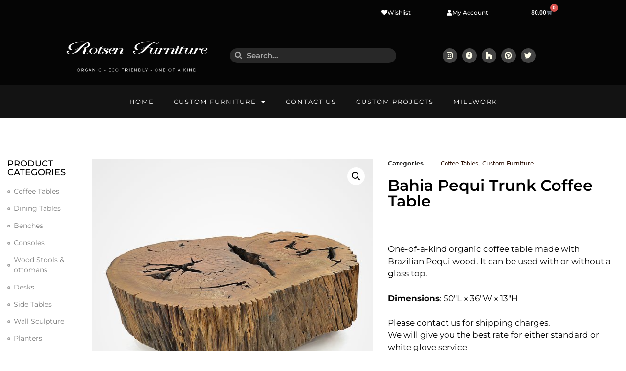

--- FILE ---
content_type: text/html; charset=UTF-8
request_url: https://rotsenfurniture.com/product/bahia-pequi-trunk-coffee-table/
body_size: 20087
content:
<!DOCTYPE html>
<html lang="en-US">
<head>
	<meta charset="UTF-8">
	<title>Bahia Pequi Trunk Coffee Table | Rotsen Furniture</title>
<meta name='robots' content='max-image-preview:large' />
	<style>img:is([sizes="auto" i], [sizes^="auto," i]) { contain-intrinsic-size: 3000px 1500px }</style>
	<meta name="viewport" content="width=device-width, initial-scale=1"><link href='//hb.wpmucdn.com' rel='preconnect' />
<link rel="alternate" type="application/rss+xml" title="Rotsen Furniture &raquo; Feed" href="https://rotsenfurniture.com/feed/" />
<link rel="alternate" type="application/rss+xml" title="Rotsen Furniture &raquo; Comments Feed" href="https://rotsenfurniture.com/comments/feed/" />
<script>
window._wpemojiSettings = {"baseUrl":"https:\/\/s.w.org\/images\/core\/emoji\/16.0.1\/72x72\/","ext":".png","svgUrl":"https:\/\/s.w.org\/images\/core\/emoji\/16.0.1\/svg\/","svgExt":".svg","source":{"concatemoji":"https:\/\/rotsenfurniture.com\/wp-includes\/js\/wp-emoji-release.min.js?ver=6.8.3"}};
/*! This file is auto-generated */
!function(s,n){var o,i,e;function c(e){try{var t={supportTests:e,timestamp:(new Date).valueOf()};sessionStorage.setItem(o,JSON.stringify(t))}catch(e){}}function p(e,t,n){e.clearRect(0,0,e.canvas.width,e.canvas.height),e.fillText(t,0,0);var t=new Uint32Array(e.getImageData(0,0,e.canvas.width,e.canvas.height).data),a=(e.clearRect(0,0,e.canvas.width,e.canvas.height),e.fillText(n,0,0),new Uint32Array(e.getImageData(0,0,e.canvas.width,e.canvas.height).data));return t.every(function(e,t){return e===a[t]})}function u(e,t){e.clearRect(0,0,e.canvas.width,e.canvas.height),e.fillText(t,0,0);for(var n=e.getImageData(16,16,1,1),a=0;a<n.data.length;a++)if(0!==n.data[a])return!1;return!0}function f(e,t,n,a){switch(t){case"flag":return n(e,"\ud83c\udff3\ufe0f\u200d\u26a7\ufe0f","\ud83c\udff3\ufe0f\u200b\u26a7\ufe0f")?!1:!n(e,"\ud83c\udde8\ud83c\uddf6","\ud83c\udde8\u200b\ud83c\uddf6")&&!n(e,"\ud83c\udff4\udb40\udc67\udb40\udc62\udb40\udc65\udb40\udc6e\udb40\udc67\udb40\udc7f","\ud83c\udff4\u200b\udb40\udc67\u200b\udb40\udc62\u200b\udb40\udc65\u200b\udb40\udc6e\u200b\udb40\udc67\u200b\udb40\udc7f");case"emoji":return!a(e,"\ud83e\udedf")}return!1}function g(e,t,n,a){var r="undefined"!=typeof WorkerGlobalScope&&self instanceof WorkerGlobalScope?new OffscreenCanvas(300,150):s.createElement("canvas"),o=r.getContext("2d",{willReadFrequently:!0}),i=(o.textBaseline="top",o.font="600 32px Arial",{});return e.forEach(function(e){i[e]=t(o,e,n,a)}),i}function t(e){var t=s.createElement("script");t.src=e,t.defer=!0,s.head.appendChild(t)}"undefined"!=typeof Promise&&(o="wpEmojiSettingsSupports",i=["flag","emoji"],n.supports={everything:!0,everythingExceptFlag:!0},e=new Promise(function(e){s.addEventListener("DOMContentLoaded",e,{once:!0})}),new Promise(function(t){var n=function(){try{var e=JSON.parse(sessionStorage.getItem(o));if("object"==typeof e&&"number"==typeof e.timestamp&&(new Date).valueOf()<e.timestamp+604800&&"object"==typeof e.supportTests)return e.supportTests}catch(e){}return null}();if(!n){if("undefined"!=typeof Worker&&"undefined"!=typeof OffscreenCanvas&&"undefined"!=typeof URL&&URL.createObjectURL&&"undefined"!=typeof Blob)try{var e="postMessage("+g.toString()+"("+[JSON.stringify(i),f.toString(),p.toString(),u.toString()].join(",")+"));",a=new Blob([e],{type:"text/javascript"}),r=new Worker(URL.createObjectURL(a),{name:"wpTestEmojiSupports"});return void(r.onmessage=function(e){c(n=e.data),r.terminate(),t(n)})}catch(e){}c(n=g(i,f,p,u))}t(n)}).then(function(e){for(var t in e)n.supports[t]=e[t],n.supports.everything=n.supports.everything&&n.supports[t],"flag"!==t&&(n.supports.everythingExceptFlag=n.supports.everythingExceptFlag&&n.supports[t]);n.supports.everythingExceptFlag=n.supports.everythingExceptFlag&&!n.supports.flag,n.DOMReady=!1,n.readyCallback=function(){n.DOMReady=!0}}).then(function(){return e}).then(function(){var e;n.supports.everything||(n.readyCallback(),(e=n.source||{}).concatemoji?t(e.concatemoji):e.wpemoji&&e.twemoji&&(t(e.twemoji),t(e.wpemoji)))}))}((window,document),window._wpemojiSettings);
</script>
<link rel='stylesheet' id='font-awesome-css' href='https://rotsenfurniture.com/wp-content/plugins/load-more-products-for-woocommerce/berocket/assets/css/font-awesome.min.css?ver=6.8.3' media='all' />
<style id='wp-emoji-styles-inline-css'>

	img.wp-smiley, img.emoji {
		display: inline !important;
		border: none !important;
		box-shadow: none !important;
		height: 1em !important;
		width: 1em !important;
		margin: 0 0.07em !important;
		vertical-align: -0.1em !important;
		background: none !important;
		padding: 0 !important;
	}
</style>
<link rel='stylesheet' id='wp-block-library-css' href='https://rotsenfurniture.com/wp-includes/css/dist/block-library/style.min.css?ver=6.8.3' media='all' />
<style id='classic-theme-styles-inline-css'>
/*! This file is auto-generated */
.wp-block-button__link{color:#fff;background-color:#32373c;border-radius:9999px;box-shadow:none;text-decoration:none;padding:calc(.667em + 2px) calc(1.333em + 2px);font-size:1.125em}.wp-block-file__button{background:#32373c;color:#fff;text-decoration:none}
</style>
<style id='global-styles-inline-css'>
:root{--wp--preset--aspect-ratio--square: 1;--wp--preset--aspect-ratio--4-3: 4/3;--wp--preset--aspect-ratio--3-4: 3/4;--wp--preset--aspect-ratio--3-2: 3/2;--wp--preset--aspect-ratio--2-3: 2/3;--wp--preset--aspect-ratio--16-9: 16/9;--wp--preset--aspect-ratio--9-16: 9/16;--wp--preset--color--black: #000000;--wp--preset--color--cyan-bluish-gray: #abb8c3;--wp--preset--color--white: #ffffff;--wp--preset--color--pale-pink: #f78da7;--wp--preset--color--vivid-red: #cf2e2e;--wp--preset--color--luminous-vivid-orange: #ff6900;--wp--preset--color--luminous-vivid-amber: #fcb900;--wp--preset--color--light-green-cyan: #7bdcb5;--wp--preset--color--vivid-green-cyan: #00d084;--wp--preset--color--pale-cyan-blue: #8ed1fc;--wp--preset--color--vivid-cyan-blue: #0693e3;--wp--preset--color--vivid-purple: #9b51e0;--wp--preset--color--contrast: var(--contrast);--wp--preset--color--contrast-2: var(--contrast-2);--wp--preset--color--contrast-3: var(--contrast-3);--wp--preset--color--base: var(--base);--wp--preset--color--base-2: var(--base-2);--wp--preset--color--base-3: var(--base-3);--wp--preset--color--accent: var(--accent);--wp--preset--gradient--vivid-cyan-blue-to-vivid-purple: linear-gradient(135deg,rgba(6,147,227,1) 0%,rgb(155,81,224) 100%);--wp--preset--gradient--light-green-cyan-to-vivid-green-cyan: linear-gradient(135deg,rgb(122,220,180) 0%,rgb(0,208,130) 100%);--wp--preset--gradient--luminous-vivid-amber-to-luminous-vivid-orange: linear-gradient(135deg,rgba(252,185,0,1) 0%,rgba(255,105,0,1) 100%);--wp--preset--gradient--luminous-vivid-orange-to-vivid-red: linear-gradient(135deg,rgba(255,105,0,1) 0%,rgb(207,46,46) 100%);--wp--preset--gradient--very-light-gray-to-cyan-bluish-gray: linear-gradient(135deg,rgb(238,238,238) 0%,rgb(169,184,195) 100%);--wp--preset--gradient--cool-to-warm-spectrum: linear-gradient(135deg,rgb(74,234,220) 0%,rgb(151,120,209) 20%,rgb(207,42,186) 40%,rgb(238,44,130) 60%,rgb(251,105,98) 80%,rgb(254,248,76) 100%);--wp--preset--gradient--blush-light-purple: linear-gradient(135deg,rgb(255,206,236) 0%,rgb(152,150,240) 100%);--wp--preset--gradient--blush-bordeaux: linear-gradient(135deg,rgb(254,205,165) 0%,rgb(254,45,45) 50%,rgb(107,0,62) 100%);--wp--preset--gradient--luminous-dusk: linear-gradient(135deg,rgb(255,203,112) 0%,rgb(199,81,192) 50%,rgb(65,88,208) 100%);--wp--preset--gradient--pale-ocean: linear-gradient(135deg,rgb(255,245,203) 0%,rgb(182,227,212) 50%,rgb(51,167,181) 100%);--wp--preset--gradient--electric-grass: linear-gradient(135deg,rgb(202,248,128) 0%,rgb(113,206,126) 100%);--wp--preset--gradient--midnight: linear-gradient(135deg,rgb(2,3,129) 0%,rgb(40,116,252) 100%);--wp--preset--font-size--small: 13px;--wp--preset--font-size--medium: 20px;--wp--preset--font-size--large: 36px;--wp--preset--font-size--x-large: 42px;--wp--preset--spacing--20: 0.44rem;--wp--preset--spacing--30: 0.67rem;--wp--preset--spacing--40: 1rem;--wp--preset--spacing--50: 1.5rem;--wp--preset--spacing--60: 2.25rem;--wp--preset--spacing--70: 3.38rem;--wp--preset--spacing--80: 5.06rem;--wp--preset--shadow--natural: 6px 6px 9px rgba(0, 0, 0, 0.2);--wp--preset--shadow--deep: 12px 12px 50px rgba(0, 0, 0, 0.4);--wp--preset--shadow--sharp: 6px 6px 0px rgba(0, 0, 0, 0.2);--wp--preset--shadow--outlined: 6px 6px 0px -3px rgba(255, 255, 255, 1), 6px 6px rgba(0, 0, 0, 1);--wp--preset--shadow--crisp: 6px 6px 0px rgba(0, 0, 0, 1);}:where(.is-layout-flex){gap: 0.5em;}:where(.is-layout-grid){gap: 0.5em;}body .is-layout-flex{display: flex;}.is-layout-flex{flex-wrap: wrap;align-items: center;}.is-layout-flex > :is(*, div){margin: 0;}body .is-layout-grid{display: grid;}.is-layout-grid > :is(*, div){margin: 0;}:where(.wp-block-columns.is-layout-flex){gap: 2em;}:where(.wp-block-columns.is-layout-grid){gap: 2em;}:where(.wp-block-post-template.is-layout-flex){gap: 1.25em;}:where(.wp-block-post-template.is-layout-grid){gap: 1.25em;}.has-black-color{color: var(--wp--preset--color--black) !important;}.has-cyan-bluish-gray-color{color: var(--wp--preset--color--cyan-bluish-gray) !important;}.has-white-color{color: var(--wp--preset--color--white) !important;}.has-pale-pink-color{color: var(--wp--preset--color--pale-pink) !important;}.has-vivid-red-color{color: var(--wp--preset--color--vivid-red) !important;}.has-luminous-vivid-orange-color{color: var(--wp--preset--color--luminous-vivid-orange) !important;}.has-luminous-vivid-amber-color{color: var(--wp--preset--color--luminous-vivid-amber) !important;}.has-light-green-cyan-color{color: var(--wp--preset--color--light-green-cyan) !important;}.has-vivid-green-cyan-color{color: var(--wp--preset--color--vivid-green-cyan) !important;}.has-pale-cyan-blue-color{color: var(--wp--preset--color--pale-cyan-blue) !important;}.has-vivid-cyan-blue-color{color: var(--wp--preset--color--vivid-cyan-blue) !important;}.has-vivid-purple-color{color: var(--wp--preset--color--vivid-purple) !important;}.has-black-background-color{background-color: var(--wp--preset--color--black) !important;}.has-cyan-bluish-gray-background-color{background-color: var(--wp--preset--color--cyan-bluish-gray) !important;}.has-white-background-color{background-color: var(--wp--preset--color--white) !important;}.has-pale-pink-background-color{background-color: var(--wp--preset--color--pale-pink) !important;}.has-vivid-red-background-color{background-color: var(--wp--preset--color--vivid-red) !important;}.has-luminous-vivid-orange-background-color{background-color: var(--wp--preset--color--luminous-vivid-orange) !important;}.has-luminous-vivid-amber-background-color{background-color: var(--wp--preset--color--luminous-vivid-amber) !important;}.has-light-green-cyan-background-color{background-color: var(--wp--preset--color--light-green-cyan) !important;}.has-vivid-green-cyan-background-color{background-color: var(--wp--preset--color--vivid-green-cyan) !important;}.has-pale-cyan-blue-background-color{background-color: var(--wp--preset--color--pale-cyan-blue) !important;}.has-vivid-cyan-blue-background-color{background-color: var(--wp--preset--color--vivid-cyan-blue) !important;}.has-vivid-purple-background-color{background-color: var(--wp--preset--color--vivid-purple) !important;}.has-black-border-color{border-color: var(--wp--preset--color--black) !important;}.has-cyan-bluish-gray-border-color{border-color: var(--wp--preset--color--cyan-bluish-gray) !important;}.has-white-border-color{border-color: var(--wp--preset--color--white) !important;}.has-pale-pink-border-color{border-color: var(--wp--preset--color--pale-pink) !important;}.has-vivid-red-border-color{border-color: var(--wp--preset--color--vivid-red) !important;}.has-luminous-vivid-orange-border-color{border-color: var(--wp--preset--color--luminous-vivid-orange) !important;}.has-luminous-vivid-amber-border-color{border-color: var(--wp--preset--color--luminous-vivid-amber) !important;}.has-light-green-cyan-border-color{border-color: var(--wp--preset--color--light-green-cyan) !important;}.has-vivid-green-cyan-border-color{border-color: var(--wp--preset--color--vivid-green-cyan) !important;}.has-pale-cyan-blue-border-color{border-color: var(--wp--preset--color--pale-cyan-blue) !important;}.has-vivid-cyan-blue-border-color{border-color: var(--wp--preset--color--vivid-cyan-blue) !important;}.has-vivid-purple-border-color{border-color: var(--wp--preset--color--vivid-purple) !important;}.has-vivid-cyan-blue-to-vivid-purple-gradient-background{background: var(--wp--preset--gradient--vivid-cyan-blue-to-vivid-purple) !important;}.has-light-green-cyan-to-vivid-green-cyan-gradient-background{background: var(--wp--preset--gradient--light-green-cyan-to-vivid-green-cyan) !important;}.has-luminous-vivid-amber-to-luminous-vivid-orange-gradient-background{background: var(--wp--preset--gradient--luminous-vivid-amber-to-luminous-vivid-orange) !important;}.has-luminous-vivid-orange-to-vivid-red-gradient-background{background: var(--wp--preset--gradient--luminous-vivid-orange-to-vivid-red) !important;}.has-very-light-gray-to-cyan-bluish-gray-gradient-background{background: var(--wp--preset--gradient--very-light-gray-to-cyan-bluish-gray) !important;}.has-cool-to-warm-spectrum-gradient-background{background: var(--wp--preset--gradient--cool-to-warm-spectrum) !important;}.has-blush-light-purple-gradient-background{background: var(--wp--preset--gradient--blush-light-purple) !important;}.has-blush-bordeaux-gradient-background{background: var(--wp--preset--gradient--blush-bordeaux) !important;}.has-luminous-dusk-gradient-background{background: var(--wp--preset--gradient--luminous-dusk) !important;}.has-pale-ocean-gradient-background{background: var(--wp--preset--gradient--pale-ocean) !important;}.has-electric-grass-gradient-background{background: var(--wp--preset--gradient--electric-grass) !important;}.has-midnight-gradient-background{background: var(--wp--preset--gradient--midnight) !important;}.has-small-font-size{font-size: var(--wp--preset--font-size--small) !important;}.has-medium-font-size{font-size: var(--wp--preset--font-size--medium) !important;}.has-large-font-size{font-size: var(--wp--preset--font-size--large) !important;}.has-x-large-font-size{font-size: var(--wp--preset--font-size--x-large) !important;}
:where(.wp-block-post-template.is-layout-flex){gap: 1.25em;}:where(.wp-block-post-template.is-layout-grid){gap: 1.25em;}
:where(.wp-block-columns.is-layout-flex){gap: 2em;}:where(.wp-block-columns.is-layout-grid){gap: 2em;}
:root :where(.wp-block-pullquote){font-size: 1.5em;line-height: 1.6;}
</style>
<link rel='stylesheet' id='photoswipe-css' href='https://rotsenfurniture.com/wp-content/plugins/woocommerce/assets/css/photoswipe/photoswipe.min.css?ver=10.3.5' media='all' />
<link rel='stylesheet' id='photoswipe-default-skin-css' href='https://rotsenfurniture.com/wp-content/plugins/woocommerce/assets/css/photoswipe/default-skin/default-skin.min.css?ver=10.3.5' media='all' />
<link rel='stylesheet' id='woocommerce-layout-css' href='https://rotsenfurniture.com/wp-content/plugins/woocommerce/assets/css/woocommerce-layout.css?ver=10.3.5' media='all' />
<link rel='stylesheet' id='woocommerce-smallscreen-css' href='https://rotsenfurniture.com/wp-content/plugins/woocommerce/assets/css/woocommerce-smallscreen.css?ver=10.3.5' media='only screen and (max-width: 768px)' />
<link rel='stylesheet' id='woocommerce-general-css' href='https://rotsenfurniture.com/wp-content/plugins/woocommerce/assets/css/woocommerce.css?ver=10.3.5' media='all' />
<style id='woocommerce-general-inline-css'>
.woocommerce .page-header-image-single {display: none;}.woocommerce .entry-content,.woocommerce .product .entry-summary {margin-top: 0;}.related.products {clear: both;}.checkout-subscribe-prompt.clear {visibility: visible;height: initial;width: initial;}@media (max-width:768px) {.woocommerce .woocommerce-ordering,.woocommerce-page .woocommerce-ordering {float: none;}.woocommerce .woocommerce-ordering select {max-width: 100%;}.woocommerce ul.products li.product,.woocommerce-page ul.products li.product,.woocommerce-page[class*=columns-] ul.products li.product,.woocommerce[class*=columns-] ul.products li.product {width: 100%;float: none;}}
</style>
<style id='woocommerce-inline-inline-css'>
.woocommerce form .form-row .required { visibility: visible; }
</style>
<link rel='stylesheet' id='brands-styles-css' href='https://rotsenfurniture.com/wp-content/plugins/woocommerce/assets/css/brands.css?ver=10.3.5' media='all' />
<link rel='stylesheet' id='generate-style-css' href='https://rotsenfurniture.com/wp-content/themes/generatepress/assets/css/main.min.css?ver=3.6.0' media='all' />
<style id='generate-style-inline-css'>
body{background-color:#ffffff;color:#222222;}a{color:#260c00;}a:hover, a:focus, a:active{color:#000000;}.wp-block-group__inner-container{max-width:1200px;margin-left:auto;margin-right:auto;}.generate-back-to-top{font-size:20px;border-radius:3px;position:fixed;bottom:30px;right:30px;line-height:40px;width:40px;text-align:center;z-index:10;transition:opacity 300ms ease-in-out;opacity:0.1;transform:translateY(1000px);}.generate-back-to-top__show{opacity:1;transform:translateY(0);}:root{--contrast:#222222;--contrast-2:#575760;--contrast-3:#b2b2be;--base:#f0f0f0;--base-2:#f7f8f9;--base-3:#ffffff;--accent:#1e73be;}:root .has-contrast-color{color:var(--contrast);}:root .has-contrast-background-color{background-color:var(--contrast);}:root .has-contrast-2-color{color:var(--contrast-2);}:root .has-contrast-2-background-color{background-color:var(--contrast-2);}:root .has-contrast-3-color{color:var(--contrast-3);}:root .has-contrast-3-background-color{background-color:var(--contrast-3);}:root .has-base-color{color:var(--base);}:root .has-base-background-color{background-color:var(--base);}:root .has-base-2-color{color:var(--base-2);}:root .has-base-2-background-color{background-color:var(--base-2);}:root .has-base-3-color{color:var(--base-3);}:root .has-base-3-background-color{background-color:var(--base-3);}:root .has-accent-color{color:var(--accent);}:root .has-accent-background-color{background-color:var(--accent);}body, button, input, select, textarea{font-family:-apple-system, system-ui, BlinkMacSystemFont, "Segoe UI", Helvetica, Arial, sans-serif, "Apple Color Emoji", "Segoe UI Emoji", "Segoe UI Symbol";}body{line-height:1.5;}.entry-content > [class*="wp-block-"]:not(:last-child):not(.wp-block-heading){margin-bottom:1.5em;}.main-navigation .main-nav ul ul li a{font-size:14px;}.sidebar .widget, .footer-widgets .widget{font-size:17px;}@media (max-width:768px){h1{font-size:31px;}h2{font-size:27px;}h3{font-size:24px;}h4{font-size:22px;}h5{font-size:19px;}}.top-bar{background-color:#636363;color:#ffffff;}.top-bar a{color:#ffffff;}.top-bar a:hover{color:#303030;}.site-header{background-color:#ffffff;}.main-title a,.main-title a:hover{color:#222222;}.site-description{color:#757575;}.mobile-menu-control-wrapper .menu-toggle,.mobile-menu-control-wrapper .menu-toggle:hover,.mobile-menu-control-wrapper .menu-toggle:focus,.has-inline-mobile-toggle #site-navigation.toggled{background-color:rgba(0, 0, 0, 0.02);}.main-navigation,.main-navigation ul ul{background-color:#ffffff;}.main-navigation .main-nav ul li a, .main-navigation .menu-toggle, .main-navigation .menu-bar-items{color:#515151;}.main-navigation .main-nav ul li:not([class*="current-menu-"]):hover > a, .main-navigation .main-nav ul li:not([class*="current-menu-"]):focus > a, .main-navigation .main-nav ul li.sfHover:not([class*="current-menu-"]) > a, .main-navigation .menu-bar-item:hover > a, .main-navigation .menu-bar-item.sfHover > a{color:#7a8896;background-color:#ffffff;}button.menu-toggle:hover,button.menu-toggle:focus{color:#515151;}.main-navigation .main-nav ul li[class*="current-menu-"] > a{color:#7a8896;background-color:#ffffff;}.navigation-search input[type="search"],.navigation-search input[type="search"]:active, .navigation-search input[type="search"]:focus, .main-navigation .main-nav ul li.search-item.active > a, .main-navigation .menu-bar-items .search-item.active > a{color:#7a8896;background-color:#ffffff;}.main-navigation ul ul{background-color:#eaeaea;}.main-navigation .main-nav ul ul li a{color:#515151;}.main-navigation .main-nav ul ul li:not([class*="current-menu-"]):hover > a,.main-navigation .main-nav ul ul li:not([class*="current-menu-"]):focus > a, .main-navigation .main-nav ul ul li.sfHover:not([class*="current-menu-"]) > a{color:#7a8896;background-color:#eaeaea;}.main-navigation .main-nav ul ul li[class*="current-menu-"] > a{color:#7a8896;background-color:#eaeaea;}.separate-containers .inside-article, .separate-containers .comments-area, .separate-containers .page-header, .one-container .container, .separate-containers .paging-navigation, .inside-page-header{background-color:#ffffff;}.entry-title a{color:#222222;}.entry-title a:hover{color:#55555e;}.entry-meta{color:#595959;}.sidebar .widget{background-color:#ffffff;}.footer-widgets{background-color:#ffffff;}.footer-widgets .widget-title{color:#000000;}.site-info{color:#ffffff;background-color:#55555e;}.site-info a{color:#ffffff;}.site-info a:hover{color:#d3d3d3;}.footer-bar .widget_nav_menu .current-menu-item a{color:#d3d3d3;}input[type="text"],input[type="email"],input[type="url"],input[type="password"],input[type="search"],input[type="tel"],input[type="number"],textarea,select{color:#666666;background-color:#fafafa;border-color:#cccccc;}input[type="text"]:focus,input[type="email"]:focus,input[type="url"]:focus,input[type="password"]:focus,input[type="search"]:focus,input[type="tel"]:focus,input[type="number"]:focus,textarea:focus,select:focus{color:#666666;background-color:#ffffff;border-color:#bfbfbf;}button,html input[type="button"],input[type="reset"],input[type="submit"],a.button,a.wp-block-button__link:not(.has-background){color:#ffffff;background-color:#55555e;}button:hover,html input[type="button"]:hover,input[type="reset"]:hover,input[type="submit"]:hover,a.button:hover,button:focus,html input[type="button"]:focus,input[type="reset"]:focus,input[type="submit"]:focus,a.button:focus,a.wp-block-button__link:not(.has-background):active,a.wp-block-button__link:not(.has-background):focus,a.wp-block-button__link:not(.has-background):hover{color:#ffffff;background-color:#3f4047;}a.generate-back-to-top{background-color:rgba( 0,0,0,0.4 );color:#ffffff;}a.generate-back-to-top:hover,a.generate-back-to-top:focus{background-color:rgba( 0,0,0,0.6 );color:#ffffff;}:root{--gp-search-modal-bg-color:var(--base-3);--gp-search-modal-text-color:var(--contrast);--gp-search-modal-overlay-bg-color:rgba(0,0,0,0.2);}@media (max-width:768px){.main-navigation .menu-bar-item:hover > a, .main-navigation .menu-bar-item.sfHover > a{background:none;color:#515151;}}.nav-below-header .main-navigation .inside-navigation.grid-container, .nav-above-header .main-navigation .inside-navigation.grid-container{padding:0px 20px 0px 20px;}.site-main .wp-block-group__inner-container{padding:40px;}.separate-containers .paging-navigation{padding-top:20px;padding-bottom:20px;}.entry-content .alignwide, body:not(.no-sidebar) .entry-content .alignfull{margin-left:-40px;width:calc(100% + 80px);max-width:calc(100% + 80px);}.rtl .menu-item-has-children .dropdown-menu-toggle{padding-left:20px;}.rtl .main-navigation .main-nav ul li.menu-item-has-children > a{padding-right:20px;}@media (max-width:768px){.separate-containers .inside-article, .separate-containers .comments-area, .separate-containers .page-header, .separate-containers .paging-navigation, .one-container .site-content, .inside-page-header{padding:30px;}.site-main .wp-block-group__inner-container{padding:30px;}.inside-top-bar{padding-right:30px;padding-left:30px;}.inside-header{padding-right:30px;padding-left:30px;}.widget-area .widget{padding-top:30px;padding-right:30px;padding-bottom:30px;padding-left:30px;}.footer-widgets-container{padding-top:30px;padding-right:30px;padding-bottom:30px;padding-left:30px;}.inside-site-info{padding-right:30px;padding-left:30px;}.entry-content .alignwide, body:not(.no-sidebar) .entry-content .alignfull{margin-left:-30px;width:calc(100% + 60px);max-width:calc(100% + 60px);}.one-container .site-main .paging-navigation{margin-bottom:20px;}}/* End cached CSS */.is-right-sidebar{width:30%;}.is-left-sidebar{width:30%;}.site-content .content-area{width:100%;}@media (max-width:768px){.main-navigation .menu-toggle,.sidebar-nav-mobile:not(#sticky-placeholder){display:block;}.main-navigation ul,.gen-sidebar-nav,.main-navigation:not(.slideout-navigation):not(.toggled) .main-nav > ul,.has-inline-mobile-toggle #site-navigation .inside-navigation > *:not(.navigation-search):not(.main-nav){display:none;}.nav-align-right .inside-navigation,.nav-align-center .inside-navigation{justify-content:space-between;}.has-inline-mobile-toggle .mobile-menu-control-wrapper{display:flex;flex-wrap:wrap;}.has-inline-mobile-toggle .inside-header{flex-direction:row;text-align:left;flex-wrap:wrap;}.has-inline-mobile-toggle .header-widget,.has-inline-mobile-toggle #site-navigation{flex-basis:100%;}.nav-float-left .has-inline-mobile-toggle #site-navigation{order:10;}}
.elementor-template-full-width .site-content{display:block;}
</style>
<link rel='stylesheet' id='elementor-frontend-css' href='https://rotsenfurniture.com/wp-content/plugins/elementor/assets/css/frontend.min.css?ver=3.33.2' media='all' />
<link rel='stylesheet' id='widget-image-css' href='https://rotsenfurniture.com/wp-content/plugins/elementor/assets/css/widget-image.min.css?ver=3.33.2' media='all' />
<link rel='stylesheet' id='e-popup-css' href='https://rotsenfurniture.com/wp-content/plugins/elementor-pro/assets/css/conditionals/popup.min.css?ver=3.32.3' media='all' />
<link rel='stylesheet' id='widget-woocommerce-menu-cart-css' href='https://rotsenfurniture.com/wp-content/plugins/elementor-pro/assets/css/widget-woocommerce-menu-cart.min.css?ver=3.32.3' media='all' />
<link rel='stylesheet' id='widget-search-form-css' href='https://rotsenfurniture.com/wp-content/plugins/elementor-pro/assets/css/widget-search-form.min.css?ver=3.32.3' media='all' />
<link rel='stylesheet' id='elementor-icons-shared-0-css' href='https://rotsenfurniture.com/wp-content/plugins/elementor/assets/lib/font-awesome/css/fontawesome.min.css?ver=5.15.3' media='all' />
<link rel='stylesheet' id='elementor-icons-fa-solid-css' href='https://rotsenfurniture.com/wp-content/plugins/elementor/assets/lib/font-awesome/css/solid.min.css?ver=5.15.3' media='all' />
<link rel='stylesheet' id='widget-social-icons-css' href='https://rotsenfurniture.com/wp-content/plugins/elementor/assets/css/widget-social-icons.min.css?ver=3.33.2' media='all' />
<link rel='stylesheet' id='e-apple-webkit-css' href='https://rotsenfurniture.com/wp-content/plugins/elementor/assets/css/conditionals/apple-webkit.min.css?ver=3.33.2' media='all' />
<link rel='stylesheet' id='widget-nav-menu-css' href='https://rotsenfurniture.com/wp-content/plugins/elementor-pro/assets/css/widget-nav-menu.min.css?ver=3.32.3' media='all' />
<link rel='stylesheet' id='widget-icon-list-css' href='https://rotsenfurniture.com/wp-content/plugins/elementor/assets/css/widget-icon-list.min.css?ver=3.33.2' media='all' />
<link rel='stylesheet' id='widget-heading-css' href='https://rotsenfurniture.com/wp-content/plugins/elementor/assets/css/widget-heading.min.css?ver=3.33.2' media='all' />
<link rel='stylesheet' id='widget-form-css' href='https://rotsenfurniture.com/wp-content/plugins/elementor-pro/assets/css/widget-form.min.css?ver=3.32.3' media='all' />
<link rel='stylesheet' id='widget-spacer-css' href='https://rotsenfurniture.com/wp-content/plugins/elementor/assets/css/widget-spacer.min.css?ver=3.33.2' media='all' />
<link rel='stylesheet' id='widget-woocommerce-product-images-css' href='https://rotsenfurniture.com/wp-content/plugins/elementor-pro/assets/css/widget-woocommerce-product-images.min.css?ver=3.32.3' media='all' />
<link rel='stylesheet' id='widget-woocommerce-product-meta-css' href='https://rotsenfurniture.com/wp-content/plugins/elementor-pro/assets/css/widget-woocommerce-product-meta.min.css?ver=3.32.3' media='all' />
<link rel='stylesheet' id='widget-woocommerce-product-price-css' href='https://rotsenfurniture.com/wp-content/plugins/elementor-pro/assets/css/widget-woocommerce-product-price.min.css?ver=3.32.3' media='all' />
<link rel='stylesheet' id='widget-woocommerce-product-add-to-cart-css' href='https://rotsenfurniture.com/wp-content/plugins/elementor-pro/assets/css/widget-woocommerce-product-add-to-cart.min.css?ver=3.32.3' media='all' />
<link rel='stylesheet' id='widget-woocommerce-product-data-tabs-css' href='https://rotsenfurniture.com/wp-content/plugins/elementor-pro/assets/css/widget-woocommerce-product-data-tabs.min.css?ver=3.32.3' media='all' />
<link rel='stylesheet' id='widget-woocommerce-products-css' href='https://rotsenfurniture.com/wp-content/plugins/elementor-pro/assets/css/widget-woocommerce-products.min.css?ver=3.32.3' media='all' />
<link rel='stylesheet' id='elementor-icons-css' href='https://rotsenfurniture.com/wp-content/plugins/elementor/assets/lib/eicons/css/elementor-icons.min.css?ver=5.44.0' media='all' />
<link rel='stylesheet' id='elementor-post-6841-css' href='https://rotsenfurniture.com/wp-content/uploads/elementor/css/post-6841.css?ver=1764014131' media='all' />
<link rel='stylesheet' id='elementor-post-53-css' href='https://rotsenfurniture.com/wp-content/uploads/elementor/css/post-53.css?ver=1764014131' media='all' />
<link rel='stylesheet' id='elementor-post-140-css' href='https://rotsenfurniture.com/wp-content/uploads/elementor/css/post-140.css?ver=1764014131' media='all' />
<link rel='stylesheet' id='elementor-post-351-css' href='https://rotsenfurniture.com/wp-content/uploads/elementor/css/post-351.css?ver=1764014131' media='all' />
<link rel='stylesheet' id='elementor-post-190-css' href='https://rotsenfurniture.com/wp-content/uploads/elementor/css/post-190.css?ver=1764014166' media='all' />
<link rel='stylesheet' id='elementor-gf-local-roboto-css' href='https://rotsenfurniture.com/wp-content/uploads/elementor/google-fonts/css/roboto.css?ver=1743193468' media='all' />
<link rel='stylesheet' id='elementor-gf-local-robotoslab-css' href='https://rotsenfurniture.com/wp-content/uploads/elementor/google-fonts/css/robotoslab.css?ver=1743193475' media='all' />
<link rel='stylesheet' id='elementor-gf-local-montserrat-css' href='https://rotsenfurniture.com/wp-content/uploads/elementor/google-fonts/css/montserrat.css?ver=1743193494' media='all' />
<link rel='stylesheet' id='elementor-icons-fa-brands-css' href='https://rotsenfurniture.com/wp-content/plugins/elementor/assets/lib/font-awesome/css/brands.min.css?ver=5.15.3' media='all' />
<script src="https://rotsenfurniture.com/wp-includes/js/jquery/jquery.min.js?ver=3.7.1" id="jquery-core-js"></script>
<script src="https://rotsenfurniture.com/wp-includes/js/jquery/jquery-migrate.min.js?ver=3.4.1" id="jquery-migrate-js"></script>
<script src="https://rotsenfurniture.com/wp-content/plugins/woocommerce/assets/js/jquery-blockui/jquery.blockUI.min.js?ver=2.7.0-wc.10.3.5" id="wc-jquery-blockui-js" defer data-wp-strategy="defer"></script>
<script id="wc-add-to-cart-js-extra">
var wc_add_to_cart_params = {"ajax_url":"\/wp-admin\/admin-ajax.php","wc_ajax_url":"\/?wc-ajax=%%endpoint%%","i18n_view_cart":"View cart","cart_url":"https:\/\/rotsenfurniture.com\/cart-page\/","is_cart":"","cart_redirect_after_add":"no"};
</script>
<script src="https://rotsenfurniture.com/wp-content/plugins/woocommerce/assets/js/frontend/add-to-cart.min.js?ver=10.3.5" id="wc-add-to-cart-js" defer data-wp-strategy="defer"></script>
<script src="https://rotsenfurniture.com/wp-content/plugins/woocommerce/assets/js/zoom/jquery.zoom.min.js?ver=1.7.21-wc.10.3.5" id="wc-zoom-js" defer data-wp-strategy="defer"></script>
<script src="https://rotsenfurniture.com/wp-content/plugins/woocommerce/assets/js/flexslider/jquery.flexslider.min.js?ver=2.7.2-wc.10.3.5" id="wc-flexslider-js" defer data-wp-strategy="defer"></script>
<script src="https://rotsenfurniture.com/wp-content/plugins/woocommerce/assets/js/photoswipe/photoswipe.min.js?ver=4.1.1-wc.10.3.5" id="wc-photoswipe-js" defer data-wp-strategy="defer"></script>
<script src="https://rotsenfurniture.com/wp-content/plugins/woocommerce/assets/js/photoswipe/photoswipe-ui-default.min.js?ver=4.1.1-wc.10.3.5" id="wc-photoswipe-ui-default-js" defer data-wp-strategy="defer"></script>
<script id="wc-single-product-js-extra">
var wc_single_product_params = {"i18n_required_rating_text":"Please select a rating","i18n_rating_options":["1 of 5 stars","2 of 5 stars","3 of 5 stars","4 of 5 stars","5 of 5 stars"],"i18n_product_gallery_trigger_text":"View full-screen image gallery","review_rating_required":"yes","flexslider":{"rtl":false,"animation":"slide","smoothHeight":true,"directionNav":false,"controlNav":"thumbnails","slideshow":false,"animationSpeed":500,"animationLoop":false,"allowOneSlide":false},"zoom_enabled":"1","zoom_options":[],"photoswipe_enabled":"1","photoswipe_options":{"shareEl":false,"closeOnScroll":false,"history":false,"hideAnimationDuration":0,"showAnimationDuration":0},"flexslider_enabled":"1"};
</script>
<script src="https://rotsenfurniture.com/wp-content/plugins/woocommerce/assets/js/frontend/single-product.min.js?ver=10.3.5" id="wc-single-product-js" defer data-wp-strategy="defer"></script>
<script src="https://rotsenfurniture.com/wp-content/plugins/woocommerce/assets/js/js-cookie/js.cookie.min.js?ver=2.1.4-wc.10.3.5" id="wc-js-cookie-js" defer data-wp-strategy="defer"></script>
<script id="woocommerce-js-extra">
var woocommerce_params = {"ajax_url":"\/wp-admin\/admin-ajax.php","wc_ajax_url":"\/?wc-ajax=%%endpoint%%","i18n_password_show":"Show password","i18n_password_hide":"Hide password"};
</script>
<script src="https://rotsenfurniture.com/wp-content/plugins/woocommerce/assets/js/frontend/woocommerce.min.js?ver=10.3.5" id="woocommerce-js" defer data-wp-strategy="defer"></script>
<link rel="https://api.w.org/" href="https://rotsenfurniture.com/wp-json/" /><link rel="alternate" title="JSON" type="application/json" href="https://rotsenfurniture.com/wp-json/wp/v2/product/1897" /><link rel="EditURI" type="application/rsd+xml" title="RSD" href="https://rotsenfurniture.com/xmlrpc.php?rsd" />
<meta name="generator" content="WordPress 6.8.3" />
<meta name="generator" content="WooCommerce 10.3.5" />
<link rel='shortlink' href='https://rotsenfurniture.com/?p=1897' />
<link rel="alternate" title="oEmbed (JSON)" type="application/json+oembed" href="https://rotsenfurniture.com/wp-json/oembed/1.0/embed?url=https%3A%2F%2Frotsenfurniture.com%2Fproduct%2Fbahia-pequi-trunk-coffee-table%2F" />
<link rel="alternate" title="oEmbed (XML)" type="text/xml+oembed" href="https://rotsenfurniture.com/wp-json/oembed/1.0/embed?url=https%3A%2F%2Frotsenfurniture.com%2Fproduct%2Fbahia-pequi-trunk-coffee-table%2F&#038;format=xml" />
<style></style><style>
                .lmp_load_more_button.br_lmp_button_settings .lmp_button:hover {
                    background-color: #9999ff!important;
                    color: #111111!important;
                }
                .lmp_load_more_button.br_lmp_prev_settings .lmp_button:hover {
                    background-color: #9999ff!important;
                    color: #111111!important;
                }li.product.lazy, .berocket_lgv_additional_data.lazy{opacity:0;}</style>	<noscript><style>.woocommerce-product-gallery{ opacity: 1 !important; }</style></noscript>
	<meta name="generator" content="Elementor 3.33.2; features: additional_custom_breakpoints; settings: css_print_method-external, google_font-enabled, font_display-auto">
<style>.recentcomments a{display:inline !important;padding:0 !important;margin:0 !important;}</style><!-- SEO meta tags powered by SmartCrawl https://wpmudev.com/project/smartcrawl-wordpress-seo/ -->
<link rel="canonical" href="https://rotsenfurniture.com/product/bahia-pequi-trunk-coffee-table/" />
<meta name="description" content="One-of-a-kind organic coffee table made with Brazilian Pequi wood. It can be used with or without a glass top. Dimensions: 50&quot;L x 36&quot;W x 13&quot;H ..." />
<script type="application/ld+json">{"@context":"https:\/\/schema.org","@graph":[{"@type":"Organization","@id":"https:\/\/rotsenfurniture.com\/#schema-publishing-organization","url":"https:\/\/rotsenfurniture.com","name":"Rotsen Furniture"},{"@type":"WebSite","@id":"https:\/\/rotsenfurniture.com\/#schema-website","url":"https:\/\/rotsenfurniture.com","name":"Rotsen Furniture","encoding":"UTF-8","potentialAction":{"@type":"SearchAction","target":"https:\/\/rotsenfurniture.com\/search\/{search_term_string}\/","query-input":"required name=search_term_string"}},{"@type":"BreadcrumbList","@id":"https:\/\/rotsenfurniture.com\/product\/bahia-pequi-trunk-coffee-table?page&product=bahia-pequi-trunk-coffee-table&post_type=product&name=bahia-pequi-trunk-coffee-table\/#breadcrumb","itemListElement":[{"@type":"ListItem","position":1,"name":"Home","item":"https:\/\/rotsenfurniture.com"},{"@type":"ListItem","position":2,"name":"Shop","item":"https:\/\/rotsenfurniture.com\/shop\/"},{"@type":"ListItem","position":3,"name":"Bahia Pequi Trunk Coffee Table"}]},{"@type":"Person","@id":"https:\/\/rotsenfurniture.com\/author\/admin-rotsenfurniture2\/#schema-author","name":"felipe meza","url":"https:\/\/rotsenfurniture.com\/author\/admin-rotsenfurniture2\/"}]}</script>
<!-- /SEO -->
			<style>
				.e-con.e-parent:nth-of-type(n+4):not(.e-lazyloaded):not(.e-no-lazyload),
				.e-con.e-parent:nth-of-type(n+4):not(.e-lazyloaded):not(.e-no-lazyload) * {
					background-image: none !important;
				}
				@media screen and (max-height: 1024px) {
					.e-con.e-parent:nth-of-type(n+3):not(.e-lazyloaded):not(.e-no-lazyload),
					.e-con.e-parent:nth-of-type(n+3):not(.e-lazyloaded):not(.e-no-lazyload) * {
						background-image: none !important;
					}
				}
				@media screen and (max-height: 640px) {
					.e-con.e-parent:nth-of-type(n+2):not(.e-lazyloaded):not(.e-no-lazyload),
					.e-con.e-parent:nth-of-type(n+2):not(.e-lazyloaded):not(.e-no-lazyload) * {
						background-image: none !important;
					}
				}
			</style>
			<link rel="icon" href="https://rotsenfurniture.com/wp-content/uploads/2021/01/cropped-ROTSEN-ICON-550-01-32x32.jpg" sizes="32x32" />
<link rel="icon" href="https://rotsenfurniture.com/wp-content/uploads/2021/01/cropped-ROTSEN-ICON-550-01-192x192.jpg" sizes="192x192" />
<link rel="apple-touch-icon" href="https://rotsenfurniture.com/wp-content/uploads/2021/01/cropped-ROTSEN-ICON-550-01-180x180.jpg" />
<meta name="msapplication-TileImage" content="https://rotsenfurniture.com/wp-content/uploads/2021/01/cropped-ROTSEN-ICON-550-01-270x270.jpg" />
</head>

<body class="wp-singular product-template-default single single-product postid-1897 wp-custom-logo wp-embed-responsive wp-theme-generatepress theme-generatepress woocommerce woocommerce-page woocommerce-no-js no-sidebar nav-float-right one-container header-aligned-left dropdown-hover featured-image-active elementor-default elementor-template-full-width elementor-kit-6841 elementor-page-190 full-width-content" itemtype="https://schema.org/Blog" itemscope>
	<a class="screen-reader-text skip-link" href="#content" title="Skip to content">Skip to content</a>		<header data-elementor-type="header" data-elementor-id="140" class="elementor elementor-140 elementor-location-header" data-elementor-post-type="elementor_library">
					<section class="elementor-section elementor-top-section elementor-element elementor-element-0d18ad3 elementor-section-height-min-height elementor-hidden-phone elementor-section-boxed elementor-section-height-default elementor-section-items-middle" data-id="0d18ad3" data-element_type="section" data-settings="{&quot;background_background&quot;:&quot;classic&quot;}">
						<div class="elementor-container elementor-column-gap-default">
					<div class="elementor-column elementor-col-100 elementor-top-column elementor-element elementor-element-21c624e" data-id="21c624e" data-element_type="column">
			<div class="elementor-widget-wrap elementor-element-populated">
						<section class="elementor-section elementor-inner-section elementor-element elementor-element-37aa650 elementor-section-boxed elementor-section-height-default elementor-section-height-default" data-id="37aa650" data-element_type="section">
						<div class="elementor-container elementor-column-gap-default">
					<div class="elementor-column elementor-col-33 elementor-inner-column elementor-element elementor-element-f57beb6" data-id="f57beb6" data-element_type="column">
			<div class="elementor-widget-wrap elementor-element-populated">
						<div class="elementor-element elementor-element-edd4fa3 elementor-align-right elementor-widget elementor-widget-button" data-id="edd4fa3" data-element_type="widget" data-widget_type="button.default">
				<div class="elementor-widget-container">
									<div class="elementor-button-wrapper">
					<a class="elementor-button elementor-button-link elementor-size-xs" href="https://rotsenfurniture.com/?page_id=791">
						<span class="elementor-button-content-wrapper">
						<span class="elementor-button-icon">
				<i aria-hidden="true" class="fas fa-heart"></i>			</span>
									<span class="elementor-button-text">Wishlist</span>
					</span>
					</a>
				</div>
								</div>
				</div>
					</div>
		</div>
				<div class="elementor-column elementor-col-33 elementor-inner-column elementor-element elementor-element-a480639" data-id="a480639" data-element_type="column">
			<div class="elementor-widget-wrap elementor-element-populated">
						<div class="elementor-element elementor-element-de577c5 elementor-align-center elementor-widget elementor-widget-button" data-id="de577c5" data-element_type="widget" data-widget_type="button.default">
				<div class="elementor-widget-container">
									<div class="elementor-button-wrapper">
					<a class="elementor-button elementor-button-link elementor-size-xs" href="https://rotsenfurniture.com/?page_id=770">
						<span class="elementor-button-content-wrapper">
						<span class="elementor-button-icon">
				<i aria-hidden="true" class="fas fa-user"></i>			</span>
									<span class="elementor-button-text">My Account</span>
					</span>
					</a>
				</div>
								</div>
				</div>
					</div>
		</div>
				<div class="elementor-column elementor-col-33 elementor-inner-column elementor-element elementor-element-a3946d8" data-id="a3946d8" data-element_type="column">
			<div class="elementor-widget-wrap elementor-element-populated">
						<div class="elementor-element elementor-element-fc62ba4 toggle-icon--cart-solid elementor-menu-cart--items-indicator-bubble elementor-menu-cart--show-subtotal-yes elementor-menu-cart--cart-type-side-cart elementor-menu-cart--show-remove-button-yes elementor-widget elementor-widget-woocommerce-menu-cart" data-id="fc62ba4" data-element_type="widget" data-settings="{&quot;cart_type&quot;:&quot;side-cart&quot;,&quot;open_cart&quot;:&quot;click&quot;,&quot;automatically_open_cart&quot;:&quot;no&quot;}" data-widget_type="woocommerce-menu-cart.default">
				<div class="elementor-widget-container">
							<div class="elementor-menu-cart__wrapper">
							<div class="elementor-menu-cart__toggle_wrapper">
					<div class="elementor-menu-cart__container elementor-lightbox" aria-hidden="true">
						<div class="elementor-menu-cart__main" aria-hidden="true">
									<div class="elementor-menu-cart__close-button">
					</div>
									<div class="widget_shopping_cart_content">
															</div>
						</div>
					</div>
							<div class="elementor-menu-cart__toggle elementor-button-wrapper">
			<a id="elementor-menu-cart__toggle_button" href="#" class="elementor-menu-cart__toggle_button elementor-button elementor-size-sm" aria-expanded="false">
				<span class="elementor-button-text"><span class="woocommerce-Price-amount amount"><bdi><span class="woocommerce-Price-currencySymbol">&#36;</span>0.00</bdi></span></span>
				<span class="elementor-button-icon">
					<span class="elementor-button-icon-qty" data-counter="0">0</span>
					<i class="eicon-cart-solid"></i>					<span class="elementor-screen-only">Cart</span>
				</span>
			</a>
		</div>
						</div>
					</div> <!-- close elementor-menu-cart__wrapper -->
						</div>
				</div>
					</div>
		</div>
					</div>
		</section>
					</div>
		</div>
					</div>
		</section>
				<section class="elementor-section elementor-top-section elementor-element elementor-element-c1a1be5 elementor-section-height-min-height elementor-section-content-middle elementor-section-boxed elementor-section-height-default elementor-section-items-middle" data-id="c1a1be5" data-element_type="section" data-settings="{&quot;background_background&quot;:&quot;classic&quot;}">
						<div class="elementor-container elementor-column-gap-default">
					<div class="elementor-column elementor-col-100 elementor-top-column elementor-element elementor-element-f52ad29" data-id="f52ad29" data-element_type="column">
			<div class="elementor-widget-wrap elementor-element-populated">
						<section class="elementor-section elementor-inner-section elementor-element elementor-element-928ec66 elementor-section-content-middle elementor-section-boxed elementor-section-height-default elementor-section-height-default" data-id="928ec66" data-element_type="section">
						<div class="elementor-container elementor-column-gap-default">
					<div class="elementor-column elementor-col-33 elementor-inner-column elementor-element elementor-element-fadd0ba" data-id="fadd0ba" data-element_type="column">
			<div class="elementor-widget-wrap elementor-element-populated">
						<div class="elementor-element elementor-element-1877fab elementor-widget elementor-widget-image" data-id="1877fab" data-element_type="widget" data-widget_type="image.default">
				<div class="elementor-widget-container">
																<a href="https://rotsenfurniture.com">
							<img fetchpriority="high" width="500" height="136" src="https://rotsenfurniture.com/wp-content/uploads/2021/01/rotsen-logo_1.png" class="attachment-large size-large wp-image-6426" alt="" srcset="https://rotsenfurniture.com/wp-content/uploads/2021/01/rotsen-logo_1.png 500w, https://rotsenfurniture.com/wp-content/uploads/2021/01/rotsen-logo_1-300x82.png 300w" sizes="(max-width: 500px) 100vw, 500px" />								</a>
															</div>
				</div>
					</div>
		</div>
				<div class="elementor-column elementor-col-33 elementor-inner-column elementor-element elementor-element-c0628ee" data-id="c0628ee" data-element_type="column">
			<div class="elementor-widget-wrap elementor-element-populated">
						<div class="elementor-element elementor-element-cd41020 elementor-search-form--skin-minimal elementor-widget elementor-widget-search-form" data-id="cd41020" data-element_type="widget" data-settings="{&quot;skin&quot;:&quot;minimal&quot;}" data-widget_type="search-form.default">
				<div class="elementor-widget-container">
							<search role="search">
			<form class="elementor-search-form" action="https://rotsenfurniture.com" method="get">
												<div class="elementor-search-form__container">
					<label class="elementor-screen-only" for="elementor-search-form-cd41020">Search</label>

											<div class="elementor-search-form__icon">
							<i aria-hidden="true" class="fas fa-search"></i>							<span class="elementor-screen-only">Search</span>
						</div>
					
					<input id="elementor-search-form-cd41020" placeholder="Search..." class="elementor-search-form__input" type="search" name="s" value="">
					
					
									</div>
			</form>
		</search>
						</div>
				</div>
					</div>
		</div>
				<div class="elementor-column elementor-col-33 elementor-inner-column elementor-element elementor-element-c52e20d" data-id="c52e20d" data-element_type="column">
			<div class="elementor-widget-wrap elementor-element-populated">
						<div class="elementor-element elementor-element-ffd6a10 elementor-shape-circle elementor-grid-0 e-grid-align-center elementor-widget elementor-widget-social-icons" data-id="ffd6a10" data-element_type="widget" data-widget_type="social-icons.default">
				<div class="elementor-widget-container">
							<div class="elementor-social-icons-wrapper elementor-grid" role="list">
							<span class="elementor-grid-item" role="listitem">
					<a class="elementor-icon elementor-social-icon elementor-social-icon-instagram elementor-repeater-item-ae05a26" href="https://www.instagram.com/rotsenfurniture/" target="_blank">
						<span class="elementor-screen-only">Instagram</span>
						<i aria-hidden="true" class="fab fa-instagram"></i>					</a>
				</span>
							<span class="elementor-grid-item" role="listitem">
					<a class="elementor-icon elementor-social-icon elementor-social-icon-facebook elementor-repeater-item-290f378" href="https://www.facebook.com/rotsenfurniturecompany" target="_blank">
						<span class="elementor-screen-only">Facebook</span>
						<i aria-hidden="true" class="fab fa-facebook"></i>					</a>
				</span>
							<span class="elementor-grid-item" role="listitem">
					<a class="elementor-icon elementor-social-icon elementor-social-icon-houzz elementor-repeater-item-a1d02e0" href="https://www.houzz.com/hznb/professionals/furniture-and-accessories/rotsen-furniture-pfvwus-pf~436282966?" target="_blank">
						<span class="elementor-screen-only">Houzz</span>
						<i aria-hidden="true" class="fab fa-houzz"></i>					</a>
				</span>
							<span class="elementor-grid-item" role="listitem">
					<a class="elementor-icon elementor-social-icon elementor-social-icon-pinterest elementor-repeater-item-8d5dde8" href="https://www.pinterest.com/rotsenfurniture/_created/" target="_blank">
						<span class="elementor-screen-only">Pinterest</span>
						<i aria-hidden="true" class="fab fa-pinterest"></i>					</a>
				</span>
							<span class="elementor-grid-item" role="listitem">
					<a class="elementor-icon elementor-social-icon elementor-social-icon-twitter elementor-repeater-item-b0b6dcf" href="https://twitter.com/rotsenfurniture" target="_blank">
						<span class="elementor-screen-only">Twitter</span>
						<i aria-hidden="true" class="fab fa-twitter"></i>					</a>
				</span>
					</div>
						</div>
				</div>
					</div>
		</div>
					</div>
		</section>
					</div>
		</div>
					</div>
		</section>
				<section class="elementor-section elementor-top-section elementor-element elementor-element-fe3ba8e elementor-section-boxed elementor-section-height-default elementor-section-height-default" data-id="fe3ba8e" data-element_type="section" data-settings="{&quot;background_background&quot;:&quot;classic&quot;}">
						<div class="elementor-container elementor-column-gap-default">
					<div class="elementor-column elementor-col-100 elementor-top-column elementor-element elementor-element-5b5ae67" data-id="5b5ae67" data-element_type="column">
			<div class="elementor-widget-wrap elementor-element-populated">
						<div class="elementor-element elementor-element-82fef7a elementor-nav-menu__align-center elementor-nav-menu--dropdown-tablet elementor-nav-menu__text-align-aside elementor-nav-menu--toggle elementor-nav-menu--burger elementor-widget elementor-widget-nav-menu" data-id="82fef7a" data-element_type="widget" data-settings="{&quot;layout&quot;:&quot;horizontal&quot;,&quot;submenu_icon&quot;:{&quot;value&quot;:&quot;&lt;i class=\&quot;fas fa-caret-down\&quot; aria-hidden=\&quot;true\&quot;&gt;&lt;\/i&gt;&quot;,&quot;library&quot;:&quot;fa-solid&quot;},&quot;toggle&quot;:&quot;burger&quot;}" data-widget_type="nav-menu.default">
				<div class="elementor-widget-container">
								<nav aria-label="Menu" class="elementor-nav-menu--main elementor-nav-menu__container elementor-nav-menu--layout-horizontal e--pointer-none">
				<ul id="menu-1-82fef7a" class="elementor-nav-menu"><li class="menu-item menu-item-type-post_type menu-item-object-page menu-item-home menu-item-66"><a href="https://rotsenfurniture.com/" class="elementor-item">HOME</a></li>
<li class="menu-item menu-item-type-post_type menu-item-object-page menu-item-has-children menu-item-70"><a href="https://rotsenfurniture.com/furniture/" class="elementor-item">CUSTOM FURNITURE</a>
<ul class="sub-menu elementor-nav-menu--dropdown">
	<li class="menu-item menu-item-type-taxonomy menu-item-object-product_cat current-product-ancestor current-menu-parent current-product-parent menu-item-6822"><a href="https://rotsenfurniture.com/categoria-producto/custom-furniture/1a-coffee-tables/" class="elementor-sub-item">Coffee Tables</a></li>
	<li class="menu-item menu-item-type-taxonomy menu-item-object-product_cat menu-item-6825"><a href="https://rotsenfurniture.com/categoria-producto/custom-furniture/2a-dining-tables/" class="elementor-sub-item">Dining Tables</a></li>
	<li class="menu-item menu-item-type-taxonomy menu-item-object-product_cat menu-item-6821"><a href="https://rotsenfurniture.com/categoria-producto/custom-furniture/3a-benches/" class="elementor-sub-item">Benches</a></li>
	<li class="menu-item menu-item-type-taxonomy menu-item-object-product_cat menu-item-6823"><a href="https://rotsenfurniture.com/categoria-producto/custom-furniture/4a-consoles/" class="elementor-sub-item">Consoles</a></li>
	<li class="menu-item menu-item-type-taxonomy menu-item-object-product_cat menu-item-6830"><a href="https://rotsenfurniture.com/categoria-producto/custom-furniture/5a-wood-stools-and-ottomans/" class="elementor-sub-item">Wood Stools and Ottomans</a></li>
	<li class="menu-item menu-item-type-taxonomy menu-item-object-product_cat menu-item-6824"><a href="https://rotsenfurniture.com/categoria-producto/custom-furniture/6a-desks/" class="elementor-sub-item">Desks</a></li>
	<li class="menu-item menu-item-type-taxonomy menu-item-object-product_cat menu-item-6827"><a href="https://rotsenfurniture.com/categoria-producto/custom-furniture/7a-side-tables/" class="elementor-sub-item">Side tables</a></li>
	<li class="menu-item menu-item-type-taxonomy menu-item-object-product_cat menu-item-6828"><a href="https://rotsenfurniture.com/categoria-producto/custom-furniture/8a-wall-sculpture/" class="elementor-sub-item">Wall Sculpture</a></li>
	<li class="menu-item menu-item-type-taxonomy menu-item-object-product_cat menu-item-6826"><a href="https://rotsenfurniture.com/categoria-producto/custom-furniture/9a-planters/" class="elementor-sub-item">Planters</a></li>
	<li class="menu-item menu-item-type-taxonomy menu-item-object-product_cat menu-item-6829"><a href="https://rotsenfurniture.com/categoria-producto/custom-furniture/9b-wood-slabs/" class="elementor-sub-item">Wood Slabs</a></li>
</ul>
</li>
<li class="menu-item menu-item-type-post_type menu-item-object-page menu-item-69"><a href="https://rotsenfurniture.com/contact-us/" class="elementor-item">CONTACT US</a></li>
<li class="menu-item menu-item-type-taxonomy menu-item-object-product_cat menu-item-7333"><a href="https://rotsenfurniture.com/categoria-producto/custom-projects/" class="elementor-item">Custom Projects</a></li>
<li class="menu-item menu-item-type-taxonomy menu-item-object-product_cat menu-item-7334"><a href="https://rotsenfurniture.com/categoria-producto/millwork/" class="elementor-item">Millwork</a></li>
</ul>			</nav>
					<div class="elementor-menu-toggle" role="button" tabindex="0" aria-label="Menu Toggle" aria-expanded="false">
			<i aria-hidden="true" role="presentation" class="elementor-menu-toggle__icon--open eicon-menu-bar"></i><i aria-hidden="true" role="presentation" class="elementor-menu-toggle__icon--close eicon-close"></i>		</div>
					<nav class="elementor-nav-menu--dropdown elementor-nav-menu__container" aria-hidden="true">
				<ul id="menu-2-82fef7a" class="elementor-nav-menu"><li class="menu-item menu-item-type-post_type menu-item-object-page menu-item-home menu-item-66"><a href="https://rotsenfurniture.com/" class="elementor-item" tabindex="-1">HOME</a></li>
<li class="menu-item menu-item-type-post_type menu-item-object-page menu-item-has-children menu-item-70"><a href="https://rotsenfurniture.com/furniture/" class="elementor-item" tabindex="-1">CUSTOM FURNITURE</a>
<ul class="sub-menu elementor-nav-menu--dropdown">
	<li class="menu-item menu-item-type-taxonomy menu-item-object-product_cat current-product-ancestor current-menu-parent current-product-parent menu-item-6822"><a href="https://rotsenfurniture.com/categoria-producto/custom-furniture/1a-coffee-tables/" class="elementor-sub-item" tabindex="-1">Coffee Tables</a></li>
	<li class="menu-item menu-item-type-taxonomy menu-item-object-product_cat menu-item-6825"><a href="https://rotsenfurniture.com/categoria-producto/custom-furniture/2a-dining-tables/" class="elementor-sub-item" tabindex="-1">Dining Tables</a></li>
	<li class="menu-item menu-item-type-taxonomy menu-item-object-product_cat menu-item-6821"><a href="https://rotsenfurniture.com/categoria-producto/custom-furniture/3a-benches/" class="elementor-sub-item" tabindex="-1">Benches</a></li>
	<li class="menu-item menu-item-type-taxonomy menu-item-object-product_cat menu-item-6823"><a href="https://rotsenfurniture.com/categoria-producto/custom-furniture/4a-consoles/" class="elementor-sub-item" tabindex="-1">Consoles</a></li>
	<li class="menu-item menu-item-type-taxonomy menu-item-object-product_cat menu-item-6830"><a href="https://rotsenfurniture.com/categoria-producto/custom-furniture/5a-wood-stools-and-ottomans/" class="elementor-sub-item" tabindex="-1">Wood Stools and Ottomans</a></li>
	<li class="menu-item menu-item-type-taxonomy menu-item-object-product_cat menu-item-6824"><a href="https://rotsenfurniture.com/categoria-producto/custom-furniture/6a-desks/" class="elementor-sub-item" tabindex="-1">Desks</a></li>
	<li class="menu-item menu-item-type-taxonomy menu-item-object-product_cat menu-item-6827"><a href="https://rotsenfurniture.com/categoria-producto/custom-furniture/7a-side-tables/" class="elementor-sub-item" tabindex="-1">Side tables</a></li>
	<li class="menu-item menu-item-type-taxonomy menu-item-object-product_cat menu-item-6828"><a href="https://rotsenfurniture.com/categoria-producto/custom-furniture/8a-wall-sculpture/" class="elementor-sub-item" tabindex="-1">Wall Sculpture</a></li>
	<li class="menu-item menu-item-type-taxonomy menu-item-object-product_cat menu-item-6826"><a href="https://rotsenfurniture.com/categoria-producto/custom-furniture/9a-planters/" class="elementor-sub-item" tabindex="-1">Planters</a></li>
	<li class="menu-item menu-item-type-taxonomy menu-item-object-product_cat menu-item-6829"><a href="https://rotsenfurniture.com/categoria-producto/custom-furniture/9b-wood-slabs/" class="elementor-sub-item" tabindex="-1">Wood Slabs</a></li>
</ul>
</li>
<li class="menu-item menu-item-type-post_type menu-item-object-page menu-item-69"><a href="https://rotsenfurniture.com/contact-us/" class="elementor-item" tabindex="-1">CONTACT US</a></li>
<li class="menu-item menu-item-type-taxonomy menu-item-object-product_cat menu-item-7333"><a href="https://rotsenfurniture.com/categoria-producto/custom-projects/" class="elementor-item" tabindex="-1">Custom Projects</a></li>
<li class="menu-item menu-item-type-taxonomy menu-item-object-product_cat menu-item-7334"><a href="https://rotsenfurniture.com/categoria-producto/millwork/" class="elementor-item" tabindex="-1">Millwork</a></li>
</ul>			</nav>
						</div>
				</div>
					</div>
		</div>
					</div>
		</section>
				</header>
		
	<div class="site grid-container container hfeed" id="page">
				<div class="site-content" id="content">
			<div class="woocommerce-notices-wrapper"></div>		<div data-elementor-type="product" data-elementor-id="190" class="elementor elementor-190 elementor-location-single post-1897 product type-product status-publish has-post-thumbnail product_cat-1a-coffee-tables product_cat-custom-furniture first instock shipping-taxable product-type-simple product" data-elementor-post-type="elementor_library">
					<section class="elementor-section elementor-top-section elementor-element elementor-element-8387e0a elementor-section-boxed elementor-section-height-default elementor-section-height-default" data-id="8387e0a" data-element_type="section">
						<div class="elementor-container elementor-column-gap-default">
					<div class="elementor-column elementor-col-100 elementor-top-column elementor-element elementor-element-af35a4c" data-id="af35a4c" data-element_type="column">
			<div class="elementor-widget-wrap elementor-element-populated">
						<div class="elementor-element elementor-element-82c32bb elementor-widget elementor-widget-spacer" data-id="82c32bb" data-element_type="widget" data-widget_type="spacer.default">
				<div class="elementor-widget-container">
							<div class="elementor-spacer">
			<div class="elementor-spacer-inner"></div>
		</div>
						</div>
				</div>
					</div>
		</div>
					</div>
		</section>
				<section class="elementor-section elementor-top-section elementor-element elementor-element-4d09029 elementor-section-boxed elementor-section-height-default elementor-section-height-default" data-id="4d09029" data-element_type="section">
						<div class="elementor-container elementor-column-gap-extended">
					<div class="elementor-column elementor-col-33 elementor-top-column elementor-element elementor-element-cd15c84 elementor-hidden-tablet elementor-hidden-phone" data-id="cd15c84" data-element_type="column">
			<div class="elementor-widget-wrap elementor-element-populated">
						<div class="elementor-element elementor-element-d326cb2 elementor-widget elementor-widget-heading" data-id="d326cb2" data-element_type="widget" data-widget_type="heading.default">
				<div class="elementor-widget-container">
					<h2 class="elementor-heading-title elementor-size-default">PRODUCT CATEGORIES</h2>				</div>
				</div>
				<div class="elementor-element elementor-element-7ab275b elementor-align-left elementor-icon-list--layout-traditional elementor-list-item-link-full_width elementor-widget elementor-widget-icon-list" data-id="7ab275b" data-element_type="widget" data-widget_type="icon-list.default">
				<div class="elementor-widget-container">
							<ul class="elementor-icon-list-items">
							<li class="elementor-icon-list-item">
											<a href="https://rotsenfurniture.com/?product_cat=1a-coffee-tables">

												<span class="elementor-icon-list-icon">
							<i aria-hidden="true" class="fas fa-dot-circle"></i>						</span>
										<span class="elementor-icon-list-text">Coffee Tables</span>
											</a>
									</li>
								<li class="elementor-icon-list-item">
											<a href="https://rotsenfurniture.com/?product_cat=2a-dining-tables">

												<span class="elementor-icon-list-icon">
							<i aria-hidden="true" class="fas fa-dot-circle"></i>						</span>
										<span class="elementor-icon-list-text">Dining Tables</span>
											</a>
									</li>
								<li class="elementor-icon-list-item">
											<a href="https://rotsenfurniture.com/?product_cat=3a-benches">

												<span class="elementor-icon-list-icon">
							<i aria-hidden="true" class="fas fa-dot-circle"></i>						</span>
										<span class="elementor-icon-list-text">Benches</span>
											</a>
									</li>
								<li class="elementor-icon-list-item">
											<a href="https://rotsenfurniture.com/?product_cat=4a-consoles">

												<span class="elementor-icon-list-icon">
							<i aria-hidden="true" class="fas fa-dot-circle"></i>						</span>
										<span class="elementor-icon-list-text">Consoles</span>
											</a>
									</li>
								<li class="elementor-icon-list-item">
											<a href="https://rotsenfurniture.com/?product_cat=5a-wood-stools-and-ottomans">

												<span class="elementor-icon-list-icon">
							<i aria-hidden="true" class="fas fa-dot-circle"></i>						</span>
										<span class="elementor-icon-list-text">Wood Stools &amp; ottomans</span>
											</a>
									</li>
								<li class="elementor-icon-list-item">
											<a href="https://rotsenfurniture.com/?product_cat=6a-desks">

												<span class="elementor-icon-list-icon">
							<i aria-hidden="true" class="fas fa-dot-circle"></i>						</span>
										<span class="elementor-icon-list-text">Desks</span>
											</a>
									</li>
								<li class="elementor-icon-list-item">
											<a href="https://rotsenfurniture.com/?product_cat=7a-side-tables">

												<span class="elementor-icon-list-icon">
							<i aria-hidden="true" class="fas fa-dot-circle"></i>						</span>
										<span class="elementor-icon-list-text">Side Tables</span>
											</a>
									</li>
								<li class="elementor-icon-list-item">
											<a href="https://rotsenfurniture.com/?product_cat=8a-wall-sculpture">

												<span class="elementor-icon-list-icon">
							<i aria-hidden="true" class="fas fa-dot-circle"></i>						</span>
										<span class="elementor-icon-list-text">Wall Sculpture</span>
											</a>
									</li>
								<li class="elementor-icon-list-item">
											<a href="https://rotsenfurniture.com/?product_cat=9a-planters">

												<span class="elementor-icon-list-icon">
							<i aria-hidden="true" class="fas fa-dot-circle"></i>						</span>
										<span class="elementor-icon-list-text">Planters</span>
											</a>
									</li>
								<li class="elementor-icon-list-item">
											<a href="https://rotsenfurniture.com/?product_cat=9b-wood-slabs">

												<span class="elementor-icon-list-icon">
							<i aria-hidden="true" class="fas fa-dot-circle"></i>						</span>
										<span class="elementor-icon-list-text">Wood Slabs</span>
											</a>
									</li>
						</ul>
						</div>
				</div>
					</div>
		</div>
				<div class="elementor-column elementor-col-33 elementor-top-column elementor-element elementor-element-5a27fc0" data-id="5a27fc0" data-element_type="column">
			<div class="elementor-widget-wrap elementor-element-populated">
						<div class="elementor-element elementor-element-e71f914 elementor-widget elementor-widget-woocommerce-product-images" data-id="e71f914" data-element_type="widget" data-widget_type="woocommerce-product-images.default">
				<div class="elementor-widget-container">
					<div class="woocommerce-product-gallery woocommerce-product-gallery--with-images woocommerce-product-gallery--columns-4 images" data-columns="4" style="opacity: 0; transition: opacity .25s ease-in-out;">
	<div class="woocommerce-product-gallery__wrapper">
		<div data-thumb="https://rotsenfurniture.com/wp-content/uploads/2021/04/Bahia-Pequi-Trunk-Coffee-Table-001-100x100.jpg" data-thumb-alt="Bahia Pequi Trunk Coffee Table" data-thumb-srcset="https://rotsenfurniture.com/wp-content/uploads/2021/04/Bahia-Pequi-Trunk-Coffee-Table-001-100x100.jpg 100w, https://rotsenfurniture.com/wp-content/uploads/2021/04/Bahia-Pequi-Trunk-Coffee-Table-001-300x300.jpg 300w, https://rotsenfurniture.com/wp-content/uploads/2021/04/Bahia-Pequi-Trunk-Coffee-Table-001-1024x1024.jpg 1024w, https://rotsenfurniture.com/wp-content/uploads/2021/04/Bahia-Pequi-Trunk-Coffee-Table-001-150x150.jpg 150w, https://rotsenfurniture.com/wp-content/uploads/2021/04/Bahia-Pequi-Trunk-Coffee-Table-001-768x768.jpg 768w, https://rotsenfurniture.com/wp-content/uploads/2021/04/Bahia-Pequi-Trunk-Coffee-Table-001-600x600.jpg 600w, https://rotsenfurniture.com/wp-content/uploads/2021/04/Bahia-Pequi-Trunk-Coffee-Table-001.jpg 1200w"  data-thumb-sizes="(max-width: 100px) 100vw, 100px" class="woocommerce-product-gallery__image"><a href="https://rotsenfurniture.com/wp-content/uploads/2021/04/Bahia-Pequi-Trunk-Coffee-Table-001.jpg"><img width="600" height="600" src="https://rotsenfurniture.com/wp-content/uploads/2021/04/Bahia-Pequi-Trunk-Coffee-Table-001-600x600.jpg" class="wp-post-image" alt="Bahia Pequi Trunk Coffee Table" data-caption="" data-src="https://rotsenfurniture.com/wp-content/uploads/2021/04/Bahia-Pequi-Trunk-Coffee-Table-001.jpg" data-large_image="https://rotsenfurniture.com/wp-content/uploads/2021/04/Bahia-Pequi-Trunk-Coffee-Table-001.jpg" data-large_image_width="1200" data-large_image_height="1200" decoding="async" srcset="https://rotsenfurniture.com/wp-content/uploads/2021/04/Bahia-Pequi-Trunk-Coffee-Table-001-600x600.jpg 600w, https://rotsenfurniture.com/wp-content/uploads/2021/04/Bahia-Pequi-Trunk-Coffee-Table-001-300x300.jpg 300w, https://rotsenfurniture.com/wp-content/uploads/2021/04/Bahia-Pequi-Trunk-Coffee-Table-001-1024x1024.jpg 1024w, https://rotsenfurniture.com/wp-content/uploads/2021/04/Bahia-Pequi-Trunk-Coffee-Table-001-150x150.jpg 150w, https://rotsenfurniture.com/wp-content/uploads/2021/04/Bahia-Pequi-Trunk-Coffee-Table-001-768x768.jpg 768w, https://rotsenfurniture.com/wp-content/uploads/2021/04/Bahia-Pequi-Trunk-Coffee-Table-001-100x100.jpg 100w, https://rotsenfurniture.com/wp-content/uploads/2021/04/Bahia-Pequi-Trunk-Coffee-Table-001.jpg 1200w" sizes="(max-width: 600px) 100vw, 600px" /></a></div><div data-thumb="https://rotsenfurniture.com/wp-content/uploads/2021/04/Bahia-Pequi-Trunk-Coffee-Table-002-100x100.jpg" data-thumb-alt="Bahia Pequi Trunk Coffee Table - Image 2" data-thumb-srcset="https://rotsenfurniture.com/wp-content/uploads/2021/04/Bahia-Pequi-Trunk-Coffee-Table-002-100x100.jpg 100w, https://rotsenfurniture.com/wp-content/uploads/2021/04/Bahia-Pequi-Trunk-Coffee-Table-002-300x300.jpg 300w, https://rotsenfurniture.com/wp-content/uploads/2021/04/Bahia-Pequi-Trunk-Coffee-Table-002-1024x1024.jpg 1024w, https://rotsenfurniture.com/wp-content/uploads/2021/04/Bahia-Pequi-Trunk-Coffee-Table-002-150x150.jpg 150w, https://rotsenfurniture.com/wp-content/uploads/2021/04/Bahia-Pequi-Trunk-Coffee-Table-002-768x768.jpg 768w, https://rotsenfurniture.com/wp-content/uploads/2021/04/Bahia-Pequi-Trunk-Coffee-Table-002-600x600.jpg 600w, https://rotsenfurniture.com/wp-content/uploads/2021/04/Bahia-Pequi-Trunk-Coffee-Table-002.jpg 1200w"  data-thumb-sizes="(max-width: 100px) 100vw, 100px" class="woocommerce-product-gallery__image"><a href="https://rotsenfurniture.com/wp-content/uploads/2021/04/Bahia-Pequi-Trunk-Coffee-Table-002.jpg"><img width="600" height="600" src="https://rotsenfurniture.com/wp-content/uploads/2021/04/Bahia-Pequi-Trunk-Coffee-Table-002-600x600.jpg" class="" alt="Bahia Pequi Trunk Coffee Table - Image 2" data-caption="" data-src="https://rotsenfurniture.com/wp-content/uploads/2021/04/Bahia-Pequi-Trunk-Coffee-Table-002.jpg" data-large_image="https://rotsenfurniture.com/wp-content/uploads/2021/04/Bahia-Pequi-Trunk-Coffee-Table-002.jpg" data-large_image_width="1200" data-large_image_height="1200" decoding="async" srcset="https://rotsenfurniture.com/wp-content/uploads/2021/04/Bahia-Pequi-Trunk-Coffee-Table-002-600x600.jpg 600w, https://rotsenfurniture.com/wp-content/uploads/2021/04/Bahia-Pequi-Trunk-Coffee-Table-002-300x300.jpg 300w, https://rotsenfurniture.com/wp-content/uploads/2021/04/Bahia-Pequi-Trunk-Coffee-Table-002-1024x1024.jpg 1024w, https://rotsenfurniture.com/wp-content/uploads/2021/04/Bahia-Pequi-Trunk-Coffee-Table-002-150x150.jpg 150w, https://rotsenfurniture.com/wp-content/uploads/2021/04/Bahia-Pequi-Trunk-Coffee-Table-002-768x768.jpg 768w, https://rotsenfurniture.com/wp-content/uploads/2021/04/Bahia-Pequi-Trunk-Coffee-Table-002-100x100.jpg 100w, https://rotsenfurniture.com/wp-content/uploads/2021/04/Bahia-Pequi-Trunk-Coffee-Table-002.jpg 1200w" sizes="(max-width: 600px) 100vw, 600px" /></a></div><div data-thumb="https://rotsenfurniture.com/wp-content/uploads/2021/04/Bahia-Pequi-Trunk-Coffee-Table-003-100x100.jpg" data-thumb-alt="Bahia Pequi Trunk Coffee Table - Image 3" data-thumb-srcset="https://rotsenfurniture.com/wp-content/uploads/2021/04/Bahia-Pequi-Trunk-Coffee-Table-003-100x100.jpg 100w, https://rotsenfurniture.com/wp-content/uploads/2021/04/Bahia-Pequi-Trunk-Coffee-Table-003-300x300.jpg 300w, https://rotsenfurniture.com/wp-content/uploads/2021/04/Bahia-Pequi-Trunk-Coffee-Table-003-1024x1024.jpg 1024w, https://rotsenfurniture.com/wp-content/uploads/2021/04/Bahia-Pequi-Trunk-Coffee-Table-003-150x150.jpg 150w, https://rotsenfurniture.com/wp-content/uploads/2021/04/Bahia-Pequi-Trunk-Coffee-Table-003-768x768.jpg 768w, https://rotsenfurniture.com/wp-content/uploads/2021/04/Bahia-Pequi-Trunk-Coffee-Table-003-600x600.jpg 600w, https://rotsenfurniture.com/wp-content/uploads/2021/04/Bahia-Pequi-Trunk-Coffee-Table-003.jpg 1200w"  data-thumb-sizes="(max-width: 100px) 100vw, 100px" class="woocommerce-product-gallery__image"><a href="https://rotsenfurniture.com/wp-content/uploads/2021/04/Bahia-Pequi-Trunk-Coffee-Table-003.jpg"><img loading="lazy" width="600" height="600" src="https://rotsenfurniture.com/wp-content/uploads/2021/04/Bahia-Pequi-Trunk-Coffee-Table-003-600x600.jpg" class="" alt="Bahia Pequi Trunk Coffee Table - Image 3" data-caption="" data-src="https://rotsenfurniture.com/wp-content/uploads/2021/04/Bahia-Pequi-Trunk-Coffee-Table-003.jpg" data-large_image="https://rotsenfurniture.com/wp-content/uploads/2021/04/Bahia-Pequi-Trunk-Coffee-Table-003.jpg" data-large_image_width="1200" data-large_image_height="1200" decoding="async" srcset="https://rotsenfurniture.com/wp-content/uploads/2021/04/Bahia-Pequi-Trunk-Coffee-Table-003-600x600.jpg 600w, https://rotsenfurniture.com/wp-content/uploads/2021/04/Bahia-Pequi-Trunk-Coffee-Table-003-300x300.jpg 300w, https://rotsenfurniture.com/wp-content/uploads/2021/04/Bahia-Pequi-Trunk-Coffee-Table-003-1024x1024.jpg 1024w, https://rotsenfurniture.com/wp-content/uploads/2021/04/Bahia-Pequi-Trunk-Coffee-Table-003-150x150.jpg 150w, https://rotsenfurniture.com/wp-content/uploads/2021/04/Bahia-Pequi-Trunk-Coffee-Table-003-768x768.jpg 768w, https://rotsenfurniture.com/wp-content/uploads/2021/04/Bahia-Pequi-Trunk-Coffee-Table-003-100x100.jpg 100w, https://rotsenfurniture.com/wp-content/uploads/2021/04/Bahia-Pequi-Trunk-Coffee-Table-003.jpg 1200w" sizes="(max-width: 600px) 100vw, 600px" /></a></div><div data-thumb="https://rotsenfurniture.com/wp-content/uploads/2021/04/Bahia-Pequi-Trunk-Coffee-Table-004-100x100.jpg" data-thumb-alt="Bahia Pequi Trunk Coffee Table - Image 4" data-thumb-srcset="https://rotsenfurniture.com/wp-content/uploads/2021/04/Bahia-Pequi-Trunk-Coffee-Table-004-100x100.jpg 100w, https://rotsenfurniture.com/wp-content/uploads/2021/04/Bahia-Pequi-Trunk-Coffee-Table-004-300x300.jpg 300w, https://rotsenfurniture.com/wp-content/uploads/2021/04/Bahia-Pequi-Trunk-Coffee-Table-004-1024x1024.jpg 1024w, https://rotsenfurniture.com/wp-content/uploads/2021/04/Bahia-Pequi-Trunk-Coffee-Table-004-150x150.jpg 150w, https://rotsenfurniture.com/wp-content/uploads/2021/04/Bahia-Pequi-Trunk-Coffee-Table-004-768x768.jpg 768w, https://rotsenfurniture.com/wp-content/uploads/2021/04/Bahia-Pequi-Trunk-Coffee-Table-004-600x600.jpg 600w, https://rotsenfurniture.com/wp-content/uploads/2021/04/Bahia-Pequi-Trunk-Coffee-Table-004.jpg 1200w"  data-thumb-sizes="(max-width: 100px) 100vw, 100px" class="woocommerce-product-gallery__image"><a href="https://rotsenfurniture.com/wp-content/uploads/2021/04/Bahia-Pequi-Trunk-Coffee-Table-004.jpg"><img loading="lazy" width="600" height="600" src="https://rotsenfurniture.com/wp-content/uploads/2021/04/Bahia-Pequi-Trunk-Coffee-Table-004-600x600.jpg" class="" alt="Bahia Pequi Trunk Coffee Table - Image 4" data-caption="" data-src="https://rotsenfurniture.com/wp-content/uploads/2021/04/Bahia-Pequi-Trunk-Coffee-Table-004.jpg" data-large_image="https://rotsenfurniture.com/wp-content/uploads/2021/04/Bahia-Pequi-Trunk-Coffee-Table-004.jpg" data-large_image_width="1200" data-large_image_height="1200" decoding="async" srcset="https://rotsenfurniture.com/wp-content/uploads/2021/04/Bahia-Pequi-Trunk-Coffee-Table-004-600x600.jpg 600w, https://rotsenfurniture.com/wp-content/uploads/2021/04/Bahia-Pequi-Trunk-Coffee-Table-004-300x300.jpg 300w, https://rotsenfurniture.com/wp-content/uploads/2021/04/Bahia-Pequi-Trunk-Coffee-Table-004-1024x1024.jpg 1024w, https://rotsenfurniture.com/wp-content/uploads/2021/04/Bahia-Pequi-Trunk-Coffee-Table-004-150x150.jpg 150w, https://rotsenfurniture.com/wp-content/uploads/2021/04/Bahia-Pequi-Trunk-Coffee-Table-004-768x768.jpg 768w, https://rotsenfurniture.com/wp-content/uploads/2021/04/Bahia-Pequi-Trunk-Coffee-Table-004-100x100.jpg 100w, https://rotsenfurniture.com/wp-content/uploads/2021/04/Bahia-Pequi-Trunk-Coffee-Table-004.jpg 1200w" sizes="(max-width: 600px) 100vw, 600px" /></a></div><div data-thumb="https://rotsenfurniture.com/wp-content/uploads/2021/04/Bahia-Pequi-Trunk-Coffee-Table-005-100x100.jpg" data-thumb-alt="Bahia Pequi Trunk Coffee Table - Image 5" data-thumb-srcset="https://rotsenfurniture.com/wp-content/uploads/2021/04/Bahia-Pequi-Trunk-Coffee-Table-005-100x100.jpg 100w, https://rotsenfurniture.com/wp-content/uploads/2021/04/Bahia-Pequi-Trunk-Coffee-Table-005-300x300.jpg 300w, https://rotsenfurniture.com/wp-content/uploads/2021/04/Bahia-Pequi-Trunk-Coffee-Table-005-1024x1024.jpg 1024w, https://rotsenfurniture.com/wp-content/uploads/2021/04/Bahia-Pequi-Trunk-Coffee-Table-005-150x150.jpg 150w, https://rotsenfurniture.com/wp-content/uploads/2021/04/Bahia-Pequi-Trunk-Coffee-Table-005-768x768.jpg 768w, https://rotsenfurniture.com/wp-content/uploads/2021/04/Bahia-Pequi-Trunk-Coffee-Table-005-600x600.jpg 600w, https://rotsenfurniture.com/wp-content/uploads/2021/04/Bahia-Pequi-Trunk-Coffee-Table-005.jpg 1200w"  data-thumb-sizes="(max-width: 100px) 100vw, 100px" class="woocommerce-product-gallery__image"><a href="https://rotsenfurniture.com/wp-content/uploads/2021/04/Bahia-Pequi-Trunk-Coffee-Table-005.jpg"><img loading="lazy" width="600" height="600" src="https://rotsenfurniture.com/wp-content/uploads/2021/04/Bahia-Pequi-Trunk-Coffee-Table-005-600x600.jpg" class="" alt="Bahia Pequi Trunk Coffee Table - Image 5" data-caption="" data-src="https://rotsenfurniture.com/wp-content/uploads/2021/04/Bahia-Pequi-Trunk-Coffee-Table-005.jpg" data-large_image="https://rotsenfurniture.com/wp-content/uploads/2021/04/Bahia-Pequi-Trunk-Coffee-Table-005.jpg" data-large_image_width="1200" data-large_image_height="1200" decoding="async" srcset="https://rotsenfurniture.com/wp-content/uploads/2021/04/Bahia-Pequi-Trunk-Coffee-Table-005-600x600.jpg 600w, https://rotsenfurniture.com/wp-content/uploads/2021/04/Bahia-Pequi-Trunk-Coffee-Table-005-300x300.jpg 300w, https://rotsenfurniture.com/wp-content/uploads/2021/04/Bahia-Pequi-Trunk-Coffee-Table-005-1024x1024.jpg 1024w, https://rotsenfurniture.com/wp-content/uploads/2021/04/Bahia-Pequi-Trunk-Coffee-Table-005-150x150.jpg 150w, https://rotsenfurniture.com/wp-content/uploads/2021/04/Bahia-Pequi-Trunk-Coffee-Table-005-768x768.jpg 768w, https://rotsenfurniture.com/wp-content/uploads/2021/04/Bahia-Pequi-Trunk-Coffee-Table-005-100x100.jpg 100w, https://rotsenfurniture.com/wp-content/uploads/2021/04/Bahia-Pequi-Trunk-Coffee-Table-005.jpg 1200w" sizes="(max-width: 600px) 100vw, 600px" /></a></div><div data-thumb="https://rotsenfurniture.com/wp-content/uploads/2021/04/Bahia-Pequi-Trunk-Coffee-Table-006-100x100.jpg" data-thumb-alt="Bahia Pequi Trunk Coffee Table - Image 6" data-thumb-srcset="https://rotsenfurniture.com/wp-content/uploads/2021/04/Bahia-Pequi-Trunk-Coffee-Table-006-100x100.jpg 100w, https://rotsenfurniture.com/wp-content/uploads/2021/04/Bahia-Pequi-Trunk-Coffee-Table-006-300x300.jpg 300w, https://rotsenfurniture.com/wp-content/uploads/2021/04/Bahia-Pequi-Trunk-Coffee-Table-006-1024x1024.jpg 1024w, https://rotsenfurniture.com/wp-content/uploads/2021/04/Bahia-Pequi-Trunk-Coffee-Table-006-150x150.jpg 150w, https://rotsenfurniture.com/wp-content/uploads/2021/04/Bahia-Pequi-Trunk-Coffee-Table-006-768x768.jpg 768w, https://rotsenfurniture.com/wp-content/uploads/2021/04/Bahia-Pequi-Trunk-Coffee-Table-006-600x600.jpg 600w, https://rotsenfurniture.com/wp-content/uploads/2021/04/Bahia-Pequi-Trunk-Coffee-Table-006.jpg 1200w"  data-thumb-sizes="(max-width: 100px) 100vw, 100px" class="woocommerce-product-gallery__image"><a href="https://rotsenfurniture.com/wp-content/uploads/2021/04/Bahia-Pequi-Trunk-Coffee-Table-006.jpg"><img loading="lazy" width="600" height="600" src="https://rotsenfurniture.com/wp-content/uploads/2021/04/Bahia-Pequi-Trunk-Coffee-Table-006-600x600.jpg" class="" alt="Bahia Pequi Trunk Coffee Table - Image 6" data-caption="" data-src="https://rotsenfurniture.com/wp-content/uploads/2021/04/Bahia-Pequi-Trunk-Coffee-Table-006.jpg" data-large_image="https://rotsenfurniture.com/wp-content/uploads/2021/04/Bahia-Pequi-Trunk-Coffee-Table-006.jpg" data-large_image_width="1200" data-large_image_height="1200" decoding="async" srcset="https://rotsenfurniture.com/wp-content/uploads/2021/04/Bahia-Pequi-Trunk-Coffee-Table-006-600x600.jpg 600w, https://rotsenfurniture.com/wp-content/uploads/2021/04/Bahia-Pequi-Trunk-Coffee-Table-006-300x300.jpg 300w, https://rotsenfurniture.com/wp-content/uploads/2021/04/Bahia-Pequi-Trunk-Coffee-Table-006-1024x1024.jpg 1024w, https://rotsenfurniture.com/wp-content/uploads/2021/04/Bahia-Pequi-Trunk-Coffee-Table-006-150x150.jpg 150w, https://rotsenfurniture.com/wp-content/uploads/2021/04/Bahia-Pequi-Trunk-Coffee-Table-006-768x768.jpg 768w, https://rotsenfurniture.com/wp-content/uploads/2021/04/Bahia-Pequi-Trunk-Coffee-Table-006-100x100.jpg 100w, https://rotsenfurniture.com/wp-content/uploads/2021/04/Bahia-Pequi-Trunk-Coffee-Table-006.jpg 1200w" sizes="(max-width: 600px) 100vw, 600px" /></a></div>	</div>
</div>
				</div>
				</div>
					</div>
		</div>
				<div class="elementor-column elementor-col-33 elementor-top-column elementor-element elementor-element-888ab34" data-id="888ab34" data-element_type="column">
			<div class="elementor-widget-wrap elementor-element-populated">
						<div class="elementor-element elementor-element-ce02c69 elementor-woo-meta--view-table elementor-widget elementor-widget-woocommerce-product-meta" data-id="ce02c69" data-element_type="widget" data-widget_type="woocommerce-product-meta.default">
				<div class="elementor-widget-container">
							<div class="product_meta">

			
			
							<span class="posted_in detail-container"><span class="detail-label">Categories</span> <span class="detail-content"><a href="https://rotsenfurniture.com/categoria-producto/custom-furniture/1a-coffee-tables/" rel="tag">Coffee Tables</a>, <a href="https://rotsenfurniture.com/categoria-producto/custom-furniture/" rel="tag">Custom Furniture</a></span></span>
			
			
			
		</div>
						</div>
				</div>
				<div class="elementor-element elementor-element-88fb8d5 elementor-widget elementor-widget-woocommerce-product-title elementor-page-title elementor-widget-heading" data-id="88fb8d5" data-element_type="widget" data-widget_type="woocommerce-product-title.default">
				<div class="elementor-widget-container">
					<h1 class="product_title entry-title elementor-heading-title elementor-size-default">Bahia Pequi Trunk Coffee Table</h1>				</div>
				</div>
				<div class="elementor-element elementor-element-16b7f11 elementor-widget elementor-widget-woocommerce-product-price" data-id="16b7f11" data-element_type="widget" data-widget_type="woocommerce-product-price.default">
				<div class="elementor-widget-container">
					<p class="price"></p>
				</div>
				</div>
				<div class="elementor-element elementor-element-6ba05e4 elementor-widget elementor-widget-woocommerce-product-short-description" data-id="6ba05e4" data-element_type="widget" data-widget_type="woocommerce-product-short-description.default">
				<div class="elementor-widget-container">
					<div class="woocommerce-product-details__short-description">
	<p>One-of-a-kind organic coffee table made with Brazilian Pequi wood. It can be used with or without a glass top.</p>
<p><strong>Dimensions</strong>: 50&#8243;L x 36&#8243;W x 13&#8243;H</p>
<p>Please contact us for shipping charges.<br />
We will give you the best rate for either standard or white glove service</p>
</div>
				</div>
				</div>
				<div class="elementor-element elementor-element-b32ef06 elementor-add-to-cart--align-left e-add-to-cart--show-quantity-yes elementor-widget elementor-widget-woocommerce-product-add-to-cart" data-id="b32ef06" data-element_type="widget" data-widget_type="woocommerce-product-add-to-cart.default">
				<div class="elementor-widget-container">
					
		<div class="elementor-add-to-cart elementor-product-simple">
					</div>

						</div>
				</div>
				<div class="elementor-element elementor-element-2b82e1f elementor-widget elementor-widget-woocommerce-breadcrumb" data-id="2b82e1f" data-element_type="widget" data-widget_type="woocommerce-breadcrumb.default">
				<div class="elementor-widget-container">
					<nav class="woocommerce-breadcrumb" aria-label="Breadcrumb"><a href="https://rotsenfurniture.com">Home</a>&nbsp;&#47;&nbsp;<a href="https://rotsenfurniture.com/categoria-producto/custom-furniture/">Custom Furniture</a>&nbsp;&#47;&nbsp;<a href="https://rotsenfurniture.com/categoria-producto/custom-furniture/1a-coffee-tables/">Coffee Tables</a>&nbsp;&#47;&nbsp;Bahia Pequi Trunk Coffee Table</nav>				</div>
				</div>
					</div>
		</div>
					</div>
		</section>
				<section class="elementor-section elementor-top-section elementor-element elementor-element-fd05dad elementor-section-boxed elementor-section-height-default elementor-section-height-default" data-id="fd05dad" data-element_type="section">
						<div class="elementor-container elementor-column-gap-default">
					<div class="elementor-column elementor-col-100 elementor-top-column elementor-element elementor-element-1302dbf" data-id="1302dbf" data-element_type="column">
			<div class="elementor-widget-wrap elementor-element-populated">
						<div class="elementor-element elementor-element-c82b811 elementor-widget elementor-widget-woocommerce-product-title elementor-page-title elementor-widget-heading" data-id="c82b811" data-element_type="widget" data-widget_type="woocommerce-product-title.default">
				<div class="elementor-widget-container">
					<h1 class="product_title entry-title elementor-heading-title elementor-size-default">Bahia Pequi Trunk Coffee Table</h1>				</div>
				</div>
					</div>
		</div>
					</div>
		</section>
				<section class="elementor-section elementor-top-section elementor-element elementor-element-2f7ab58 elementor-section-boxed elementor-section-height-default elementor-section-height-default" data-id="2f7ab58" data-element_type="section">
						<div class="elementor-container elementor-column-gap-default">
					<div class="elementor-column elementor-col-100 elementor-top-column elementor-element elementor-element-e8be218" data-id="e8be218" data-element_type="column">
			<div class="elementor-widget-wrap elementor-element-populated">
						<div class="elementor-element elementor-element-86dbab7 elementor-widget elementor-widget-spacer" data-id="86dbab7" data-element_type="widget" data-widget_type="spacer.default">
				<div class="elementor-widget-container">
							<div class="elementor-spacer">
			<div class="elementor-spacer-inner"></div>
		</div>
						</div>
				</div>
					</div>
		</div>
					</div>
		</section>
				<section class="elementor-section elementor-top-section elementor-element elementor-element-3f96f06 elementor-section-boxed elementor-section-height-default elementor-section-height-default" data-id="3f96f06" data-element_type="section">
						<div class="elementor-container elementor-column-gap-default">
					<div class="elementor-column elementor-col-100 elementor-top-column elementor-element elementor-element-4e34aa0" data-id="4e34aa0" data-element_type="column">
			<div class="elementor-widget-wrap elementor-element-populated">
						<div class="elementor-element elementor-element-c4cefac elementor-widget elementor-widget-woocommerce-product-data-tabs" data-id="c4cefac" data-element_type="widget" data-widget_type="woocommerce-product-data-tabs.default">
				<div class="elementor-widget-container">
					
	<div class="woocommerce-tabs wc-tabs-wrapper">
		<ul class="tabs wc-tabs" role="tablist">
							<li role="presentation" class="description_tab" id="tab-title-description">
					<a href="#tab-description" role="tab" aria-controls="tab-description">
						Description					</a>
				</li>
					</ul>
					<div class="woocommerce-Tabs-panel woocommerce-Tabs-panel--description panel entry-content wc-tab" id="tab-description" role="tabpanel" aria-labelledby="tab-title-description">
				
	<h2>Description</h2>

<p>Rotsen Furniture designs furniture pieces integrating wood’s organic characteristics with a clean, graceful, modernist aesthetic. Our team of world class artisans and craftsmen works with rare solid woods, impressive single slab live edge lumber, and large book matched slabs, making unique and sophisticated furniture for residential and commercial projects worldwide.</p>
<p>Each piece is unique and can be customized per client&#8217;s specifications. For custom orders, please contact us by phone or email at sales@rotsenfurniture.com.</p>
			</div>
		
			</div>

				</div>
				</div>
					</div>
		</div>
					</div>
		</section>
				<section class="elementor-section elementor-top-section elementor-element elementor-element-77e50b5 elementor-section-boxed elementor-section-height-default elementor-section-height-default" data-id="77e50b5" data-element_type="section">
						<div class="elementor-container elementor-column-gap-default">
					<div class="elementor-column elementor-col-100 elementor-top-column elementor-element elementor-element-24b0073" data-id="24b0073" data-element_type="column">
			<div class="elementor-widget-wrap elementor-element-populated">
						<div class="elementor-element elementor-element-dc7ea17 elementor-widget elementor-widget-spacer" data-id="dc7ea17" data-element_type="widget" data-widget_type="spacer.default">
				<div class="elementor-widget-container">
							<div class="elementor-spacer">
			<div class="elementor-spacer-inner"></div>
		</div>
						</div>
				</div>
					</div>
		</div>
					</div>
		</section>
				<section class="elementor-section elementor-top-section elementor-element elementor-element-c6ecb0f elementor-section-boxed elementor-section-height-default elementor-section-height-default" data-id="c6ecb0f" data-element_type="section">
						<div class="elementor-container elementor-column-gap-default">
					<div class="elementor-column elementor-col-100 elementor-top-column elementor-element elementor-element-1a1d0c7" data-id="1a1d0c7" data-element_type="column">
			<div class="elementor-widget-wrap elementor-element-populated">
						<div class="elementor-element elementor-element-1906325 elementor-product-loop-item--align-center elementor-grid-4 elementor-grid-tablet-3 elementor-grid-mobile-2 elementor-products-grid elementor-wc-products show-heading-yes elementor-widget elementor-widget-woocommerce-product-related" data-id="1906325" data-element_type="widget" data-widget_type="woocommerce-product-related.default">
				<div class="elementor-widget-container">
					
	<section class="related products">

					<h2>Related products</h2>
				<ul class="products elementor-grid columns-4">

			
					<li class="product type-product post-1490 status-publish first instock product_cat-1a-coffee-tables product_cat-custom-furniture has-post-thumbnail shipping-taxable product-type-simple">
	<a href="https://rotsenfurniture.com/product/square-tamburil-coffee-table-and-walnut-legs/" class="woocommerce-LoopProduct-link woocommerce-loop-product__link"><img loading="lazy" width="300" height="300" src="https://rotsenfurniture.com/wp-content/uploads/2021/04/Square-Tamburil-Coffee-Table-Walnut-Legs-001-300x300.jpg" class="attachment-woocommerce_thumbnail size-woocommerce_thumbnail" alt="Square Tamburil Coffee Table and Walnut Legs" decoding="async" srcset="https://rotsenfurniture.com/wp-content/uploads/2021/04/Square-Tamburil-Coffee-Table-Walnut-Legs-001-300x300.jpg 300w, https://rotsenfurniture.com/wp-content/uploads/2021/04/Square-Tamburil-Coffee-Table-Walnut-Legs-001-1024x1024.jpg 1024w, https://rotsenfurniture.com/wp-content/uploads/2021/04/Square-Tamburil-Coffee-Table-Walnut-Legs-001-150x150.jpg 150w, https://rotsenfurniture.com/wp-content/uploads/2021/04/Square-Tamburil-Coffee-Table-Walnut-Legs-001-768x768.jpg 768w, https://rotsenfurniture.com/wp-content/uploads/2021/04/Square-Tamburil-Coffee-Table-Walnut-Legs-001-600x600.jpg 600w, https://rotsenfurniture.com/wp-content/uploads/2021/04/Square-Tamburil-Coffee-Table-Walnut-Legs-001-100x100.jpg 100w, https://rotsenfurniture.com/wp-content/uploads/2021/04/Square-Tamburil-Coffee-Table-Walnut-Legs-001.jpg 1200w" sizes="(max-width: 300px) 100vw, 300px" /><h2 class="woocommerce-loop-product__title">Square Tamburil Coffee Table and Walnut Legs</h2>
</a><a href="https://rotsenfurniture.com/product/square-tamburil-coffee-table-and-walnut-legs/" aria-describedby="woocommerce_loop_add_to_cart_link_describedby_1490" data-quantity="1" class="button product_type_simple" data-product_id="1490" data-product_sku="" aria-label="Read more about &ldquo;Square Tamburil Coffee Table and Walnut Legs&rdquo;" rel="nofollow" data-success_message="">Read more</a>	<span id="woocommerce_loop_add_to_cart_link_describedby_1490" class="screen-reader-text">
			</span>
</li>

			
					<li class="product type-product post-1487 status-publish instock product_cat-1a-coffee-tables product_cat-custom-furniture has-post-thumbnail shipping-taxable product-type-simple">
	<a href="https://rotsenfurniture.com/product/single-slab-walnut-and-lacquer-coffee-table/" class="woocommerce-LoopProduct-link woocommerce-loop-product__link"><img loading="lazy" width="300" height="300" src="https://rotsenfurniture.com/wp-content/uploads/2021/04/Single-Slab-Walnut-and-Lacquer-Coffee-Table-001-300x300.jpg" class="attachment-woocommerce_thumbnail size-woocommerce_thumbnail" alt="Single Slab Walnut and Lacquer Coffee Table" decoding="async" srcset="https://rotsenfurniture.com/wp-content/uploads/2021/04/Single-Slab-Walnut-and-Lacquer-Coffee-Table-001-300x300.jpg 300w, https://rotsenfurniture.com/wp-content/uploads/2021/04/Single-Slab-Walnut-and-Lacquer-Coffee-Table-001-150x150.jpg 150w, https://rotsenfurniture.com/wp-content/uploads/2021/04/Single-Slab-Walnut-and-Lacquer-Coffee-Table-001-768x768.jpg 768w, https://rotsenfurniture.com/wp-content/uploads/2021/04/Single-Slab-Walnut-and-Lacquer-Coffee-Table-001-600x600.jpg 600w, https://rotsenfurniture.com/wp-content/uploads/2021/04/Single-Slab-Walnut-and-Lacquer-Coffee-Table-001-100x100.jpg 100w, https://rotsenfurniture.com/wp-content/uploads/2021/04/Single-Slab-Walnut-and-Lacquer-Coffee-Table-001.jpg 960w" sizes="(max-width: 300px) 100vw, 300px" /><h2 class="woocommerce-loop-product__title">Single Slab Walnut and Lacquer Coffee Table</h2>
</a><a href="https://rotsenfurniture.com/product/single-slab-walnut-and-lacquer-coffee-table/" aria-describedby="woocommerce_loop_add_to_cart_link_describedby_1487" data-quantity="1" class="button product_type_simple" data-product_id="1487" data-product_sku="" aria-label="Read more about &ldquo;Single Slab Walnut and Lacquer Coffee Table&rdquo;" rel="nofollow" data-success_message="">Read more</a>	<span id="woocommerce_loop_add_to_cart_link_describedby_1487" class="screen-reader-text">
			</span>
</li>

			
					<li class="product type-product post-1489 status-publish instock product_cat-1a-coffee-tables product_cat-custom-furniture has-post-thumbnail shipping-taxable product-type-simple">
	<a href="https://rotsenfurniture.com/product/reclaimed-tamburil-toco-coffee-table/" class="woocommerce-LoopProduct-link woocommerce-loop-product__link"><img loading="lazy" width="300" height="300" src="https://rotsenfurniture.com/wp-content/uploads/2021/04/Reclaimed-Tamburil-Toco-Coffee-Table-001-300x300.jpg" class="attachment-woocommerce_thumbnail size-woocommerce_thumbnail" alt="Reclaimed Tamburil Toco Coffee Table" decoding="async" srcset="https://rotsenfurniture.com/wp-content/uploads/2021/04/Reclaimed-Tamburil-Toco-Coffee-Table-001-300x300.jpg 300w, https://rotsenfurniture.com/wp-content/uploads/2021/04/Reclaimed-Tamburil-Toco-Coffee-Table-001-150x150.jpg 150w, https://rotsenfurniture.com/wp-content/uploads/2021/04/Reclaimed-Tamburil-Toco-Coffee-Table-001-768x768.jpg 768w, https://rotsenfurniture.com/wp-content/uploads/2021/04/Reclaimed-Tamburil-Toco-Coffee-Table-001-600x600.jpg 600w, https://rotsenfurniture.com/wp-content/uploads/2021/04/Reclaimed-Tamburil-Toco-Coffee-Table-001-100x100.jpg 100w, https://rotsenfurniture.com/wp-content/uploads/2021/04/Reclaimed-Tamburil-Toco-Coffee-Table-001.jpg 960w" sizes="(max-width: 300px) 100vw, 300px" /><h2 class="woocommerce-loop-product__title">Reclaimed Tamburil Toco Coffee Table</h2>
</a><a href="https://rotsenfurniture.com/product/reclaimed-tamburil-toco-coffee-table/" aria-describedby="woocommerce_loop_add_to_cart_link_describedby_1489" data-quantity="1" class="button product_type_simple" data-product_id="1489" data-product_sku="" aria-label="Read more about &ldquo;Reclaimed Tamburil Toco Coffee Table&rdquo;" rel="nofollow" data-success_message="">Read more</a>	<span id="woocommerce_loop_add_to_cart_link_describedby_1489" class="screen-reader-text">
			</span>
</li>

			
					<li class="product type-product post-1476 status-publish last instock product_cat-custom-furniture has-post-thumbnail shipping-taxable product-type-simple">
	<a href="https://rotsenfurniture.com/product/live-edge-walnut-slab-coffee-table-with-metal-base/" class="woocommerce-LoopProduct-link woocommerce-loop-product__link"><img loading="lazy" width="300" height="300" src="https://rotsenfurniture.com/wp-content/uploads/2021/04/Live-Edge-Walnut-Slab-Coffee-Table-Metal-Base-001-300x300.jpg" class="attachment-woocommerce_thumbnail size-woocommerce_thumbnail" alt="Live Edge Walnut Slab Coffee Table with Metal Base" decoding="async" srcset="https://rotsenfurniture.com/wp-content/uploads/2021/04/Live-Edge-Walnut-Slab-Coffee-Table-Metal-Base-001-300x300.jpg 300w, https://rotsenfurniture.com/wp-content/uploads/2021/04/Live-Edge-Walnut-Slab-Coffee-Table-Metal-Base-001-150x150.jpg 150w, https://rotsenfurniture.com/wp-content/uploads/2021/04/Live-Edge-Walnut-Slab-Coffee-Table-Metal-Base-001-768x768.jpg 768w, https://rotsenfurniture.com/wp-content/uploads/2021/04/Live-Edge-Walnut-Slab-Coffee-Table-Metal-Base-001-600x600.jpg 600w, https://rotsenfurniture.com/wp-content/uploads/2021/04/Live-Edge-Walnut-Slab-Coffee-Table-Metal-Base-001-100x100.jpg 100w, https://rotsenfurniture.com/wp-content/uploads/2021/04/Live-Edge-Walnut-Slab-Coffee-Table-Metal-Base-001.jpg 960w" sizes="(max-width: 300px) 100vw, 300px" /><h2 class="woocommerce-loop-product__title">Live Edge Walnut Slab Coffee Table with Metal Base</h2>
</a><a href="https://rotsenfurniture.com/product/live-edge-walnut-slab-coffee-table-with-metal-base/" aria-describedby="woocommerce_loop_add_to_cart_link_describedby_1476" data-quantity="1" class="button product_type_simple" data-product_id="1476" data-product_sku="" aria-label="Read more about &ldquo;Live Edge Walnut Slab Coffee Table with Metal Base&rdquo;" rel="nofollow" data-success_message="">Read more</a>	<span id="woocommerce_loop_add_to_cart_link_describedby_1476" class="screen-reader-text">
			</span>
</li>

			
		</ul>

	</section>
					</div>
				</div>
					</div>
		</div>
					</div>
		</section>
				<section class="elementor-section elementor-top-section elementor-element elementor-element-3f59179 elementor-section-boxed elementor-section-height-default elementor-section-height-default" data-id="3f59179" data-element_type="section">
						<div class="elementor-container elementor-column-gap-default">
					<div class="elementor-column elementor-col-100 elementor-top-column elementor-element elementor-element-7423598" data-id="7423598" data-element_type="column">
			<div class="elementor-widget-wrap elementor-element-populated">
						<div class="elementor-element elementor-element-e6ad799 elementor-widget elementor-widget-spacer" data-id="e6ad799" data-element_type="widget" data-widget_type="spacer.default">
				<div class="elementor-widget-container">
							<div class="elementor-spacer">
			<div class="elementor-spacer-inner"></div>
		</div>
						</div>
				</div>
					</div>
		</div>
					</div>
		</section>
				</div>
		
	</div>
</div>


<div class="site-footer">
			<footer data-elementor-type="footer" data-elementor-id="351" class="elementor elementor-351 elementor-location-footer" data-elementor-post-type="elementor_library">
					<section class="elementor-section elementor-top-section elementor-element elementor-element-48a00fe5 elementor-section-boxed elementor-section-height-default elementor-section-height-default" data-id="48a00fe5" data-element_type="section" data-settings="{&quot;background_background&quot;:&quot;classic&quot;}">
						<div class="elementor-container elementor-column-gap-extended">
					<div class="elementor-column elementor-col-20 elementor-top-column elementor-element elementor-element-eff9c43" data-id="eff9c43" data-element_type="column">
			<div class="elementor-widget-wrap elementor-element-populated">
						<div class="elementor-element elementor-element-2769d6a3 elementor-widget elementor-widget-theme-site-logo elementor-widget-image" data-id="2769d6a3" data-element_type="widget" data-widget_type="theme-site-logo.default">
				<div class="elementor-widget-container">
											<a href="https://rotsenfurniture.com">
			<img loading="lazy" width="500" height="136" src="https://rotsenfurniture.com/wp-content/uploads/2021/01/rotsen-logo_1.png" class="attachment-full size-full wp-image-6426" alt="" srcset="https://rotsenfurniture.com/wp-content/uploads/2021/01/rotsen-logo_1.png 500w, https://rotsenfurniture.com/wp-content/uploads/2021/01/rotsen-logo_1-300x82.png 300w" sizes="(max-width: 500px) 100vw, 500px" />				</a>
											</div>
				</div>
				<div class="elementor-element elementor-element-5264c244 elementor-tablet-align-left elementor-hidden-tablet elementor-icon-list--layout-traditional elementor-list-item-link-full_width elementor-widget elementor-widget-icon-list" data-id="5264c244" data-element_type="widget" data-widget_type="icon-list.default">
				<div class="elementor-widget-container">
							<ul class="elementor-icon-list-items">
							<li class="elementor-icon-list-item">
											<span class="elementor-icon-list-icon">
							<i aria-hidden="true" class="fas fa-phone"></i>						</span>
										<span class="elementor-icon-list-text">+1 305 792 52 33</span>
									</li>
								<li class="elementor-icon-list-item">
											<span class="elementor-icon-list-icon">
							<i aria-hidden="true" class="fas fa-envelope"></i>						</span>
										<span class="elementor-icon-list-text">sales@rotsenfurniture.com</span>
									</li>
								<li class="elementor-icon-list-item">
											<span class="elementor-icon-list-icon">
							<i aria-hidden="true" class="fas fa-map-marker-alt"></i>						</span>
										<span class="elementor-icon-list-text">Miami. FL - USA</span>
									</li>
						</ul>
						</div>
				</div>
					</div>
		</div>
				<div class="elementor-column elementor-col-20 elementor-top-column elementor-element elementor-element-561266e4" data-id="561266e4" data-element_type="column">
			<div class="elementor-widget-wrap elementor-element-populated">
						<div class="elementor-element elementor-element-177dd299 elementor-widget elementor-widget-heading" data-id="177dd299" data-element_type="widget" data-widget_type="heading.default">
				<div class="elementor-widget-container">
					<h4 class="elementor-heading-title elementor-size-default">OUR COMPANY</h4>				</div>
				</div>
				<div class="elementor-element elementor-element-4dc1f325 elementor-icon-list--layout-traditional elementor-list-item-link-full_width elementor-widget elementor-widget-icon-list" data-id="4dc1f325" data-element_type="widget" data-widget_type="icon-list.default">
				<div class="elementor-widget-container">
							<ul class="elementor-icon-list-items">
							<li class="elementor-icon-list-item">
											<a href="https://rotsenfurniture.com">

											<span class="elementor-icon-list-text">Home</span>
											</a>
									</li>
								<li class="elementor-icon-list-item">
											<a href="https://rotsenfurniture.com/?page_id=37">

											<span class="elementor-icon-list-text">About Us</span>
											</a>
									</li>
								<li class="elementor-icon-list-item">
											<a href="https://rotsenfurniture.com/?page_id=704">

											<span class="elementor-icon-list-text">Press</span>
											</a>
									</li>
								<li class="elementor-icon-list-item">
											<a href="https://rotsenfurniture.com/?page_id=31">

											<span class="elementor-icon-list-text">Our magazine</span>
											</a>
									</li>
								<li class="elementor-icon-list-item">
											<a href="https://rotsenfurniture.com/?page_id=33">

											<span class="elementor-icon-list-text">Contact</span>
											</a>
									</li>
						</ul>
						</div>
				</div>
					</div>
		</div>
				<div class="elementor-column elementor-col-20 elementor-top-column elementor-element elementor-element-3843958f" data-id="3843958f" data-element_type="column">
			<div class="elementor-widget-wrap elementor-element-populated">
						<div class="elementor-element elementor-element-3f450608 elementor-widget elementor-widget-heading" data-id="3f450608" data-element_type="widget" data-widget_type="heading.default">
				<div class="elementor-widget-container">
					<h4 class="elementor-heading-title elementor-size-default">PRODUCTS</h4>				</div>
				</div>
				<div class="elementor-element elementor-element-d244f03 elementor-icon-list--layout-traditional elementor-list-item-link-full_width elementor-widget elementor-widget-icon-list" data-id="d244f03" data-element_type="widget" data-widget_type="icon-list.default">
				<div class="elementor-widget-container">
							<ul class="elementor-icon-list-items">
							<li class="elementor-icon-list-item">
											<a href="https://rotsenfurniture.com/?page_id=39">

											<span class="elementor-icon-list-text">Custom Furniture</span>
											</a>
									</li>
								<li class="elementor-icon-list-item">
											<a href="https://rotsenfurniture.com/?page_id=64">

											<span class="elementor-icon-list-text">Ready to Ship</span>
											</a>
									</li>
								<li class="elementor-icon-list-item">
											<a href="https://rotsenfurniture.com/?page_id=35">

											<span class="elementor-icon-list-text">Inspiration Gallery</span>
											</a>
									</li>
								<li class="elementor-icon-list-item">
											<a href="https://rotsenfurniture.com/?page_id=33">

											<span class="elementor-icon-list-text">Pricing</span>
											</a>
									</li>
								<li class="elementor-icon-list-item">
											<a href="https://rotsenfurniture.com/?page_id=33">

											<span class="elementor-icon-list-text">Get a Quote</span>
											</a>
									</li>
						</ul>
						</div>
				</div>
					</div>
		</div>
				<div class="elementor-column elementor-col-20 elementor-top-column elementor-element elementor-element-19d83f8" data-id="19d83f8" data-element_type="column">
			<div class="elementor-widget-wrap elementor-element-populated">
						<div class="elementor-element elementor-element-38c64866 elementor-widget elementor-widget-heading" data-id="38c64866" data-element_type="widget" data-widget_type="heading.default">
				<div class="elementor-widget-container">
					<h4 class="elementor-heading-title elementor-size-default">CUSTOMERS</h4>				</div>
				</div>
				<div class="elementor-element elementor-element-cc9b614 elementor-icon-list--layout-traditional elementor-list-item-link-full_width elementor-widget elementor-widget-icon-list" data-id="cc9b614" data-element_type="widget" data-widget_type="icon-list.default">
				<div class="elementor-widget-container">
							<ul class="elementor-icon-list-items">
							<li class="elementor-icon-list-item">
											<a href="https://rotsenfurniture.com/?page_id=770">

											<span class="elementor-icon-list-text">My Account</span>
											</a>
									</li>
								<li class="elementor-icon-list-item">
											<a href="https://rotsenfurniture.com/?page_id=791">

											<span class="elementor-icon-list-text">Wish List</span>
											</a>
									</li>
								<li class="elementor-icon-list-item">
											<a href="https://rotsenfurniture.com/?page_id=696">

											<span class="elementor-icon-list-text">Terms of Use</span>
											</a>
									</li>
								<li class="elementor-icon-list-item">
											<a href="https://rotsenfurniture.com/?page_id=3&#038;preview=true">

											<span class="elementor-icon-list-text">Privacy Policy</span>
											</a>
									</li>
								<li class="elementor-icon-list-item">
											<a href="https://rotsenfurniture.com/?page_id=770">

											<span class="elementor-icon-list-text">Suscribe</span>
											</a>
									</li>
						</ul>
						</div>
				</div>
					</div>
		</div>
				<div class="elementor-column elementor-col-20 elementor-top-column elementor-element elementor-element-707cdcb4" data-id="707cdcb4" data-element_type="column">
			<div class="elementor-widget-wrap elementor-element-populated">
						<div class="elementor-element elementor-element-19bb6ff5 elementor-widget elementor-widget-heading" data-id="19bb6ff5" data-element_type="widget" data-widget_type="heading.default">
				<div class="elementor-widget-container">
					<h4 class="elementor-heading-title elementor-size-default">SUSCRIBE TO OUR COMMUNITY</h4>				</div>
				</div>
				<div class="elementor-element elementor-element-2053d513 elementor-button-align-stretch elementor-widget elementor-widget-form" data-id="2053d513" data-element_type="widget" data-settings="{&quot;step_next_label&quot;:&quot;Next&quot;,&quot;step_previous_label&quot;:&quot;Previous&quot;,&quot;button_width&quot;:&quot;100&quot;,&quot;step_type&quot;:&quot;number_text&quot;,&quot;step_icon_shape&quot;:&quot;circle&quot;}" data-widget_type="form.default">
				<div class="elementor-widget-container">
							<form class="elementor-form" method="post" name="New Form" aria-label="New Form">
			<input type="hidden" name="post_id" value="351"/>
			<input type="hidden" name="form_id" value="2053d513"/>
			<input type="hidden" name="referer_title" value="Crosscut Slab C-5 | Rotsen Furniture" />

							<input type="hidden" name="queried_id" value="5928"/>
			
			<div class="elementor-form-fields-wrapper elementor-labels-">
								<div class="elementor-field-type-text elementor-field-group elementor-column elementor-field-group-field_1 elementor-col-100">
												<label for="form-field-field_1" class="elementor-field-label elementor-screen-only">
								Name							</label>
														<input size="1" type="text" name="form_fields[field_1]" id="form-field-field_1" class="elementor-field elementor-size-sm  elementor-field-textual" placeholder="Name">
											</div>
								<div class="elementor-field-type-email elementor-field-group elementor-column elementor-field-group-email elementor-col-100 elementor-field-required">
												<label for="form-field-email" class="elementor-field-label elementor-screen-only">
								Email							</label>
														<input size="1" type="email" name="form_fields[email]" id="form-field-email" class="elementor-field elementor-size-sm  elementor-field-textual" placeholder="Your Email" required="required">
											</div>
								<div class="elementor-field-group elementor-column elementor-field-type-submit elementor-col-100 e-form__buttons">
					<button class="elementor-button elementor-size-sm" type="submit">
						<span class="elementor-button-content-wrapper">
																						<span class="elementor-button-text">Subscribe</span>
													</span>
					</button>
				</div>
			</div>
		</form>
						</div>
				</div>
					</div>
		</div>
					</div>
		</section>
				<footer class="elementor-section elementor-top-section elementor-element elementor-element-3dcd5dee elementor-section-height-min-height elementor-section-content-middle elementor-section-boxed elementor-section-height-default elementor-section-items-middle" data-id="3dcd5dee" data-element_type="section" data-settings="{&quot;background_background&quot;:&quot;classic&quot;}">
						<div class="elementor-container elementor-column-gap-default">
					<div class="elementor-column elementor-col-50 elementor-top-column elementor-element elementor-element-5af25023" data-id="5af25023" data-element_type="column">
			<div class="elementor-widget-wrap elementor-element-populated">
						<div class="elementor-element elementor-element-11937010 elementor-widget elementor-widget-heading" data-id="11937010" data-element_type="widget" data-widget_type="heading.default">
				<div class="elementor-widget-container">
					<p class="elementor-heading-title elementor-size-default">Rotsen Furniture it's a Trade Mark © All rights reserved</p>				</div>
				</div>
					</div>
		</div>
				<div class="elementor-column elementor-col-50 elementor-top-column elementor-element elementor-element-30f6a514" data-id="30f6a514" data-element_type="column">
			<div class="elementor-widget-wrap elementor-element-populated">
						<div class="elementor-element elementor-element-6c46b23a e-grid-align-mobile-center elementor-shape-circle elementor-grid-mobile-0 elementor-grid-0 e-grid-align-center elementor-widget elementor-widget-social-icons" data-id="6c46b23a" data-element_type="widget" data-widget_type="social-icons.default">
				<div class="elementor-widget-container">
							<div class="elementor-social-icons-wrapper elementor-grid" role="list">
							<span class="elementor-grid-item" role="listitem">
					<a class="elementor-icon elementor-social-icon elementor-social-icon-instagram elementor-repeater-item-dbaeb71" href="https://www.instagram.com/rotsenfurniture/" target="_blank">
						<span class="elementor-screen-only">Instagram</span>
						<i aria-hidden="true" class="fab fa-instagram"></i>					</a>
				</span>
							<span class="elementor-grid-item" role="listitem">
					<a class="elementor-icon elementor-social-icon elementor-social-icon-facebook-f elementor-repeater-item-0267196" href="https://www.facebook.com/rotsenfurniturecompany" target="_blank">
						<span class="elementor-screen-only">Facebook-f</span>
						<i aria-hidden="true" class="fab fa-facebook-f"></i>					</a>
				</span>
							<span class="elementor-grid-item" role="listitem">
					<a class="elementor-icon elementor-social-icon elementor-social-icon-houzz elementor-repeater-item-0e260c9" href="https://www.houzz.com/hznb/professionals/furniture-and-accessories/rotsen-furniture-pfvwus-pf~436282966?" target="_blank">
						<span class="elementor-screen-only">Houzz</span>
						<i aria-hidden="true" class="fab fa-houzz"></i>					</a>
				</span>
							<span class="elementor-grid-item" role="listitem">
					<a class="elementor-icon elementor-social-icon elementor-social-icon-pinterest elementor-repeater-item-d2d5c50" href="https://www.pinterest.com/rotsenfurniture/_created/" target="_blank">
						<span class="elementor-screen-only">Pinterest</span>
						<i aria-hidden="true" class="fab fa-pinterest"></i>					</a>
				</span>
							<span class="elementor-grid-item" role="listitem">
					<a class="elementor-icon elementor-social-icon elementor-social-icon-twitter elementor-repeater-item-dc10550" href="https://twitter.com/rotsenfurniture" target="_blank">
						<span class="elementor-screen-only">Twitter</span>
						<i aria-hidden="true" class="fab fa-twitter"></i>					</a>
				</span>
					</div>
						</div>
				</div>
					</div>
		</div>
					</div>
		</footer>
				</footer>
		</div>

<a title="Scroll back to top" aria-label="Scroll back to top" rel="nofollow" href="#" class="generate-back-to-top" data-scroll-speed="400" data-start-scroll="300" role="button">
					<span class="gp-icon icon-arrow-up"><svg viewBox="0 0 330 512" aria-hidden="true" xmlns="http://www.w3.org/2000/svg" width="1em" height="1em" fill-rule="evenodd" clip-rule="evenodd" stroke-linejoin="round" stroke-miterlimit="1.414"><path d="M305.863 314.916c0 2.266-1.133 4.815-2.832 6.514l-14.157 14.163c-1.699 1.7-3.964 2.832-6.513 2.832-2.265 0-4.813-1.133-6.512-2.832L164.572 224.276 53.295 335.593c-1.699 1.7-4.247 2.832-6.512 2.832-2.265 0-4.814-1.133-6.513-2.832L26.113 321.43c-1.699-1.7-2.831-4.248-2.831-6.514s1.132-4.816 2.831-6.515L158.06 176.408c1.699-1.7 4.247-2.833 6.512-2.833 2.265 0 4.814 1.133 6.513 2.833L303.03 308.4c1.7 1.7 2.832 4.249 2.832 6.515z" fill-rule="nonzero" /></svg></span>
				</a><script type="speculationrules">
{"prefetch":[{"source":"document","where":{"and":[{"href_matches":"\/*"},{"not":{"href_matches":["\/wp-*.php","\/wp-admin\/*","\/wp-content\/uploads\/*","\/wp-content\/*","\/wp-content\/plugins\/*","\/wp-content\/themes\/generatepress\/*","\/*\\?(.+)"]}},{"not":{"selector_matches":"a[rel~=\"nofollow\"]"}},{"not":{"selector_matches":".no-prefetch, .no-prefetch a"}}]},"eagerness":"conservative"}]}
</script>
<script>function loadScript(a){var b=document.getElementsByTagName("head")[0],c=document.createElement("script");c.type="text/javascript",c.src="https://tracker.metricool.com/app/resources/be.js",c.onreadystatechange=a,c.onload=a,b.appendChild(c)}loadScript(function(){beTracker.t({hash:'2328c9202318920609679c1cb592e32b'})})</script>
			<script type="text/javascript">
				var _paq = _paq || [];
					_paq.push(['setCustomDimension', 1, '{"ID":249,"name":"admin admin","avatar":"61812736d0cefbf55e2c2a8180537a3d"}']);
				_paq.push(['trackPageView']);
								(function () {
					var u = "https://analytics1.wpmudev.com/";
					_paq.push(['setTrackerUrl', u + 'track/']);
					_paq.push(['setSiteId', '21093']);
					var d   = document, g = d.createElement('script'), s = d.getElementsByTagName('script')[0];
					g.type  = 'text/javascript';
					g.async = true;
					g.defer = true;
					g.src   = 'https://analytics.wpmucdn.com/matomo.js';
					s.parentNode.insertBefore(g, s);
				})();
			</script>
			<script id="generate-a11y">
!function(){"use strict";if("querySelector"in document&&"addEventListener"in window){var e=document.body;e.addEventListener("pointerdown",(function(){e.classList.add("using-mouse")}),{passive:!0}),e.addEventListener("keydown",(function(){e.classList.remove("using-mouse")}),{passive:!0})}}();
</script>
		<div data-elementor-type="popup" data-elementor-id="53" class="elementor elementor-53 elementor-location-popup" data-elementor-settings="{&quot;prevent_close_on_background_click&quot;:&quot;yes&quot;,&quot;prevent_close_on_esc_key&quot;:&quot;yes&quot;,&quot;a11y_navigation&quot;:&quot;yes&quot;,&quot;triggers&quot;:{&quot;scrolling&quot;:&quot;yes&quot;,&quot;scrolling_direction&quot;:&quot;down&quot;,&quot;scrolling_offset&quot;:50},&quot;timing&quot;:{&quot;devices&quot;:&quot;yes&quot;,&quot;devices_devices&quot;:[&quot;desktop&quot;,&quot;mobile&quot;,&quot;tablet&quot;]}}" data-elementor-post-type="elementor_library">
					<section class="elementor-section elementor-top-section elementor-element elementor-element-7bc6dad3 elementor-section-boxed elementor-section-height-default elementor-section-height-default" data-id="7bc6dad3" data-element_type="section" data-settings="{&quot;background_background&quot;:&quot;classic&quot;}">
							<div class="elementor-background-overlay"></div>
							<div class="elementor-container elementor-column-gap-default">
					<div class="elementor-column elementor-col-100 elementor-top-column elementor-element elementor-element-2bad4a13" data-id="2bad4a13" data-element_type="column" data-settings="{&quot;background_background&quot;:&quot;classic&quot;}">
			<div class="elementor-widget-wrap elementor-element-populated">
					<div class="elementor-background-overlay"></div>
						<div class="elementor-element elementor-element-3233a52b elementor-widget elementor-widget-image" data-id="3233a52b" data-element_type="widget" data-widget_type="image.default">
				<div class="elementor-widget-container">
																<a href="https://wa.me/13057925233" target="_blank">
							<img src="https://rotsenfurniture.com/wp-content/uploads/elementor/thumbs/whatsappicon_Mesa-de-trabajo-1-p2czqk60wyazdnjha6sptuov97pq267nhh45r2qdxe.png" title="whatsappicon_Mesa de trabajo 1" alt="whatsappicon_Mesa de trabajo 1" loading="lazy" />								</a>
															</div>
				</div>
					</div>
		</div>
					</div>
		</section>
				</div>
		<script type="application/ld+json">{"@context":"https:\/\/schema.org\/","@type":"BreadcrumbList","itemListElement":[{"@type":"ListItem","position":1,"item":{"name":"Home","@id":"https:\/\/rotsenfurniture.com"}},{"@type":"ListItem","position":2,"item":{"name":"Custom Furniture","@id":"https:\/\/rotsenfurniture.com\/categoria-producto\/custom-furniture\/"}},{"@type":"ListItem","position":3,"item":{"name":"Coffee Tables","@id":"https:\/\/rotsenfurniture.com\/categoria-producto\/custom-furniture\/1a-coffee-tables\/"}},{"@type":"ListItem","position":4,"item":{"name":"Bahia Pequi Trunk Coffee Table","@id":"https:\/\/rotsenfurniture.com\/product\/bahia-pequi-trunk-coffee-table\/"}}]}</script>			<script>
				const lazyloadRunObserver = () => {
					const lazyloadBackgrounds = document.querySelectorAll( `.e-con.e-parent:not(.e-lazyloaded)` );
					const lazyloadBackgroundObserver = new IntersectionObserver( ( entries ) => {
						entries.forEach( ( entry ) => {
							if ( entry.isIntersecting ) {
								let lazyloadBackground = entry.target;
								if( lazyloadBackground ) {
									lazyloadBackground.classList.add( 'e-lazyloaded' );
								}
								lazyloadBackgroundObserver.unobserve( entry.target );
							}
						});
					}, { rootMargin: '200px 0px 200px 0px' } );
					lazyloadBackgrounds.forEach( ( lazyloadBackground ) => {
						lazyloadBackgroundObserver.observe( lazyloadBackground );
					} );
				};
				const events = [
					'DOMContentLoaded',
					'elementor/lazyload/observe',
				];
				events.forEach( ( event ) => {
					document.addEventListener( event, lazyloadRunObserver );
				} );
			</script>
			
<div id="photoswipe-fullscreen-dialog" class="pswp" tabindex="-1" role="dialog" aria-modal="true" aria-hidden="true" aria-label="Full screen image">
	<div class="pswp__bg"></div>
	<div class="pswp__scroll-wrap">
		<div class="pswp__container">
			<div class="pswp__item"></div>
			<div class="pswp__item"></div>
			<div class="pswp__item"></div>
		</div>
		<div class="pswp__ui pswp__ui--hidden">
			<div class="pswp__top-bar">
				<div class="pswp__counter"></div>
				<button class="pswp__button pswp__button--zoom" aria-label="Zoom in/out"></button>
				<button class="pswp__button pswp__button--fs" aria-label="Toggle fullscreen"></button>
				<button class="pswp__button pswp__button--share" aria-label="Share"></button>
				<button class="pswp__button pswp__button--close" aria-label="Close (Esc)"></button>
				<div class="pswp__preloader">
					<div class="pswp__preloader__icn">
						<div class="pswp__preloader__cut">
							<div class="pswp__preloader__donut"></div>
						</div>
					</div>
				</div>
			</div>
			<div class="pswp__share-modal pswp__share-modal--hidden pswp__single-tap">
				<div class="pswp__share-tooltip"></div>
			</div>
			<button class="pswp__button pswp__button--arrow--left" aria-label="Previous (arrow left)"></button>
			<button class="pswp__button pswp__button--arrow--right" aria-label="Next (arrow right)"></button>
			<div class="pswp__caption">
				<div class="pswp__caption__center"></div>
			</div>
		</div>
	</div>
</div>
	<script>
		(function () {
			var c = document.body.className;
			c = c.replace(/woocommerce-no-js/, 'woocommerce-js');
			document.body.className = c;
		})();
	</script>
	<link rel='stylesheet' id='berocket_lmp_style-css' href='https://rotsenfurniture.com/wp-content/plugins/load-more-products-for-woocommerce/css/load_products.css?ver=1.2.3.4' media='all' />
<link rel='stylesheet' id='wc-blocks-style-css' href='https://rotsenfurniture.com/wp-content/plugins/woocommerce/assets/client/blocks/wc-blocks.css?ver=wc-10.3.5' media='all' />
<!--[if lte IE 11]>
<script src="https://rotsenfurniture.com/wp-content/themes/generatepress/assets/js/classList.min.js?ver=3.6.0" id="generate-classlist-js"></script>
<![endif]-->
<script id="generate-menu-js-before">
var generatepressMenu = {"toggleOpenedSubMenus":true,"openSubMenuLabel":"Open Sub-Menu","closeSubMenuLabel":"Close Sub-Menu"};
</script>
<script src="https://rotsenfurniture.com/wp-content/themes/generatepress/assets/js/menu.min.js?ver=3.6.0" id="generate-menu-js"></script>
<script id="generate-back-to-top-js-before">
var generatepressBackToTop = {"smooth":true};
</script>
<script src="https://rotsenfurniture.com/wp-content/themes/generatepress/assets/js/back-to-top.min.js?ver=3.6.0" id="generate-back-to-top-js"></script>
<script src="https://rotsenfurniture.com/wp-content/plugins/elementor/assets/js/webpack.runtime.min.js?ver=3.33.2" id="elementor-webpack-runtime-js"></script>
<script src="https://rotsenfurniture.com/wp-content/plugins/elementor/assets/js/frontend-modules.min.js?ver=3.33.2" id="elementor-frontend-modules-js"></script>
<script src="https://rotsenfurniture.com/wp-includes/js/jquery/ui/core.min.js?ver=1.13.3" id="jquery-ui-core-js"></script>
<script id="elementor-frontend-js-before">
var elementorFrontendConfig = {"environmentMode":{"edit":false,"wpPreview":false,"isScriptDebug":false},"i18n":{"shareOnFacebook":"Share on Facebook","shareOnTwitter":"Share on Twitter","pinIt":"Pin it","download":"Download","downloadImage":"Download image","fullscreen":"Fullscreen","zoom":"Zoom","share":"Share","playVideo":"Play Video","previous":"Previous","next":"Next","close":"Close","a11yCarouselPrevSlideMessage":"Previous slide","a11yCarouselNextSlideMessage":"Next slide","a11yCarouselFirstSlideMessage":"This is the first slide","a11yCarouselLastSlideMessage":"This is the last slide","a11yCarouselPaginationBulletMessage":"Go to slide"},"is_rtl":false,"breakpoints":{"xs":0,"sm":480,"md":768,"lg":1025,"xl":1440,"xxl":1600},"responsive":{"breakpoints":{"mobile":{"label":"Mobile Portrait","value":767,"default_value":767,"direction":"max","is_enabled":true},"mobile_extra":{"label":"Mobile Landscape","value":880,"default_value":880,"direction":"max","is_enabled":false},"tablet":{"label":"Tablet Portrait","value":1024,"default_value":1024,"direction":"max","is_enabled":true},"tablet_extra":{"label":"Tablet Landscape","value":1200,"default_value":1200,"direction":"max","is_enabled":false},"laptop":{"label":"Laptop","value":1366,"default_value":1366,"direction":"max","is_enabled":false},"widescreen":{"label":"Widescreen","value":2400,"default_value":2400,"direction":"min","is_enabled":false}},"hasCustomBreakpoints":false},"version":"3.33.2","is_static":false,"experimentalFeatures":{"additional_custom_breakpoints":true,"theme_builder_v2":true,"home_screen":true,"global_classes_should_enforce_capabilities":true,"e_variables":true,"cloud-library":true,"e_opt_in_v4_page":true,"import-export-customization":true,"e_pro_variables":true},"urls":{"assets":"https:\/\/rotsenfurniture.com\/wp-content\/plugins\/elementor\/assets\/","ajaxurl":"https:\/\/rotsenfurniture.com\/wp-admin\/admin-ajax.php","uploadUrl":"https:\/\/rotsenfurniture.com\/wp-content\/uploads"},"nonces":{"floatingButtonsClickTracking":"ba71f30944"},"swiperClass":"swiper","settings":{"page":[],"editorPreferences":[]},"kit":{"active_breakpoints":["viewport_mobile","viewport_tablet"],"global_image_lightbox":"yes","lightbox_enable_counter":"yes","lightbox_enable_fullscreen":"yes","lightbox_enable_zoom":"yes","lightbox_enable_share":"yes","lightbox_title_src":"title","lightbox_description_src":"description","woocommerce_notices_elements":[]},"post":{"id":1897,"title":"Bahia%20Pequi%20Trunk%20Coffee%20Table%20%7C%20Rotsen%20Furniture","excerpt":"One-of-a-kind organic coffee table made with Brazilian Pequi wood. It can be used with or without a glass top.\r\n\r\n<strong>Dimensions<\/strong>: 50\"L x 36\"W x 13\"H\r\n\r\nPlease contact us for shipping charges. \r\nWe will give you the best rate for either standard or white glove service","featuredImage":"https:\/\/rotsenfurniture.com\/wp-content\/uploads\/2021\/04\/Bahia-Pequi-Trunk-Coffee-Table-001-1024x1024.jpg"}};
</script>
<script src="https://rotsenfurniture.com/wp-content/plugins/elementor/assets/js/frontend.min.js?ver=3.33.2" id="elementor-frontend-js"></script>
<script src="https://rotsenfurniture.com/wp-content/plugins/elementor-pro/assets/lib/smartmenus/jquery.smartmenus.min.js?ver=1.2.1" id="smartmenus-js"></script>
<script src="https://rotsenfurniture.com/wp-content/plugins/woocommerce/assets/js/sourcebuster/sourcebuster.min.js?ver=10.3.5" id="sourcebuster-js-js"></script>
<script id="wc-order-attribution-js-extra">
var wc_order_attribution = {"params":{"lifetime":1.0000000000000001e-5,"session":30,"base64":false,"ajaxurl":"https:\/\/rotsenfurniture.com\/wp-admin\/admin-ajax.php","prefix":"wc_order_attribution_","allowTracking":true},"fields":{"source_type":"current.typ","referrer":"current_add.rf","utm_campaign":"current.cmp","utm_source":"current.src","utm_medium":"current.mdm","utm_content":"current.cnt","utm_id":"current.id","utm_term":"current.trm","utm_source_platform":"current.plt","utm_creative_format":"current.fmt","utm_marketing_tactic":"current.tct","session_entry":"current_add.ep","session_start_time":"current_add.fd","session_pages":"session.pgs","session_count":"udata.vst","user_agent":"udata.uag"}};
</script>
<script src="https://rotsenfurniture.com/wp-content/plugins/woocommerce/assets/js/frontend/order-attribution.min.js?ver=10.3.5" id="wc-order-attribution-js"></script>
<script id="berocket_lmp_js-js-extra">
var the_lmp_js_data = {"type":"infinity_scroll","update_url":"1","use_mobile":"","mobile_type":"more_button","mobile_width":"767","is_AAPF":"","buffer":"50","use_prev_btn":"0","load_image":"<div class=\"lmp_products_loading\"><i class=\"fa fa-spinner lmp_rotate\"><\/i><span class=\"\">Loading...<\/span><\/div>","load_img_class":".lmp_products_loading","load_more":"<div class=\"lmp_load_more_button br_lmp_button_settings\"><a class=\"lmp_button \" style=\"font-size: 22px;color: #333333;background-color: #aaaaff;padding-top:15px;padding-right:25px;padding-bottom:15px;padding-left:25px;margin-top:px;margin-right:px;margin-bottom:px;margin-left:px; border-top: 0px solid #000; border-bottom: 0px solid #000; border-left: 0px solid #000; border-right: 0px solid #000; border-top-left-radius: 0px; border-top-right-radius: 0px; border-bottom-left-radius: 0px; border-bottom-right-radius: 0px;\" href=\"#load_next_page\">Load More<\/a><\/div>","load_prev":"<div class=\"lmp_load_more_button br_lmp_prev_settings\"><a class=\"lmp_button \" style=\"font-size: 22px;color: #333333;background-color: #aaaaff;padding-top:15px;padding-right:25px;padding-bottom:15px;padding-left:25px;margin-top:px;margin-right:px;margin-bottom:px;margin-left:px; border-top: 0px solid #000; border-bottom: 0px solid #000; border-left: 0px solid #000; border-right: 0px solid #000; border-top-left-radius: 0px; border-top-right-radius: 0px; border-bottom-left-radius: 0px; border-bottom-right-radius: 0px;\" href=\"#load_next_page\">Load Previous<\/a><\/div>","lazy_load":"","lazy_load_m":"","LLanimation":"","end_text":"<div class=\"lmp_products_loading\"><span class=\"\">No more products<\/span><\/div>","javascript":{"before_update":"","after_update":""},"products":"ul.products","item":"li.product","pagination":".woocommerce-pagination","next_page":".woocommerce-pagination a.next","prev_page":".woocommerce-pagination a.prev"};
</script>
<script src="https://rotsenfurniture.com/wp-content/plugins/load-more-products-for-woocommerce/js/load_products.js?ver=1.2.3.4" id="berocket_lmp_js-js"></script>
<script id="wc-cart-fragments-js-extra">
var wc_cart_fragments_params = {"ajax_url":"\/wp-admin\/admin-ajax.php","wc_ajax_url":"\/?wc-ajax=%%endpoint%%","cart_hash_key":"wc_cart_hash_a2b3501fd709db0f5714e77901eab024","fragment_name":"wc_fragments_a2b3501fd709db0f5714e77901eab024","request_timeout":"5000"};
</script>
<script src="https://rotsenfurniture.com/wp-content/plugins/woocommerce/assets/js/frontend/cart-fragments.min.js?ver=10.3.5" id="wc-cart-fragments-js" defer data-wp-strategy="defer"></script>
<script src="https://rotsenfurniture.com/wp-content/plugins/elementor-pro/assets/js/webpack-pro.runtime.min.js?ver=3.32.3" id="elementor-pro-webpack-runtime-js"></script>
<script src="https://rotsenfurniture.com/wp-includes/js/dist/hooks.min.js?ver=4d63a3d491d11ffd8ac6" id="wp-hooks-js"></script>
<script src="https://rotsenfurniture.com/wp-includes/js/dist/i18n.min.js?ver=5e580eb46a90c2b997e6" id="wp-i18n-js"></script>
<script id="wp-i18n-js-after">
wp.i18n.setLocaleData( { 'text direction\u0004ltr': [ 'ltr' ] } );
</script>
<script id="elementor-pro-frontend-js-before">
var ElementorProFrontendConfig = {"ajaxurl":"https:\/\/rotsenfurniture.com\/wp-admin\/admin-ajax.php","nonce":"6ba30ffdef","urls":{"assets":"https:\/\/rotsenfurniture.com\/wp-content\/plugins\/elementor-pro\/assets\/","rest":"https:\/\/rotsenfurniture.com\/wp-json\/"},"settings":{"lazy_load_background_images":true},"popup":{"hasPopUps":true},"shareButtonsNetworks":{"facebook":{"title":"Facebook","has_counter":true},"twitter":{"title":"Twitter"},"linkedin":{"title":"LinkedIn","has_counter":true},"pinterest":{"title":"Pinterest","has_counter":true},"reddit":{"title":"Reddit","has_counter":true},"vk":{"title":"VK","has_counter":true},"odnoklassniki":{"title":"OK","has_counter":true},"tumblr":{"title":"Tumblr"},"digg":{"title":"Digg"},"skype":{"title":"Skype"},"stumbleupon":{"title":"StumbleUpon","has_counter":true},"mix":{"title":"Mix"},"telegram":{"title":"Telegram"},"pocket":{"title":"Pocket","has_counter":true},"xing":{"title":"XING","has_counter":true},"whatsapp":{"title":"WhatsApp"},"email":{"title":"Email"},"print":{"title":"Print"},"x-twitter":{"title":"X"},"threads":{"title":"Threads"}},"woocommerce":{"menu_cart":{"cart_page_url":"https:\/\/rotsenfurniture.com\/cart-page\/","checkout_page_url":"https:\/\/rotsenfurniture.com\/check-out-page\/","fragments_nonce":"9fa805a17b"}},"facebook_sdk":{"lang":"en_US","app_id":""},"lottie":{"defaultAnimationUrl":"https:\/\/rotsenfurniture.com\/wp-content\/plugins\/elementor-pro\/modules\/lottie\/assets\/animations\/default.json"}};
</script>
<script src="https://rotsenfurniture.com/wp-content/plugins/elementor-pro/assets/js/frontend.min.js?ver=3.32.3" id="elementor-pro-frontend-js"></script>
<script src="https://rotsenfurniture.com/wp-content/plugins/elementor-pro/assets/js/elements-handlers.min.js?ver=3.32.3" id="pro-elements-handlers-js"></script>

</body>
</html>


--- FILE ---
content_type: text/css
request_url: https://rotsenfurniture.com/wp-content/uploads/elementor/css/post-53.css?ver=1764014131
body_size: 311
content:
.elementor-53 .elementor-element.elementor-element-7bc6dad3:not(.elementor-motion-effects-element-type-background), .elementor-53 .elementor-element.elementor-element-7bc6dad3 > .elementor-motion-effects-container > .elementor-motion-effects-layer{background-color:rgba(255, 255, 255, 0);}.elementor-53 .elementor-element.elementor-element-7bc6dad3 > .elementor-background-overlay{background-color:rgba(255, 255, 255, 0);opacity:0;transition:background 0.3s, border-radius 0.3s, opacity 0.3s;}.elementor-53 .elementor-element.elementor-element-7bc6dad3{transition:background 0.3s, border 0.3s, border-radius 0.3s, box-shadow 0.3s;}.elementor-53 .elementor-element.elementor-element-2bad4a13:not(.elementor-motion-effects-element-type-background) > .elementor-widget-wrap, .elementor-53 .elementor-element.elementor-element-2bad4a13 > .elementor-widget-wrap > .elementor-motion-effects-container > .elementor-motion-effects-layer{background-color:rgba(255, 255, 255, 0);}.elementor-53 .elementor-element.elementor-element-2bad4a13 > .elementor-element-populated >  .elementor-background-overlay{background-color:rgba(2, 1, 1, 0);opacity:0.5;}.elementor-53 .elementor-element.elementor-element-2bad4a13 > .elementor-element-populated{transition:background 0.3s, border 0.3s, border-radius 0.3s, box-shadow 0.3s;}.elementor-53 .elementor-element.elementor-element-2bad4a13 > .elementor-element-populated > .elementor-background-overlay{transition:background 0.3s, border-radius 0.3s, opacity 0.3s;}.elementor-widget-image .widget-image-caption{color:var( --e-global-color-text );font-family:var( --e-global-typography-text-font-family ), Sans-serif;font-weight:var( --e-global-typography-text-font-weight );}.elementor-53 .elementor-element.elementor-element-3233a52b > .elementor-widget-container{background-color:rgba(2, 1, 1, 0);}#elementor-popup-modal-53 .dialog-widget-content{background-color:rgba(2, 1, 1, 0);box-shadow:2px 8px 23px 3px rgba(0, 0, 0, 0);}#elementor-popup-modal-53 .dialog-message{width:100px;height:auto;}#elementor-popup-modal-53{justify-content:flex-start;align-items:flex-end;}

--- FILE ---
content_type: text/css
request_url: https://rotsenfurniture.com/wp-content/uploads/elementor/css/post-140.css?ver=1764014131
body_size: 1780
content:
.elementor-140 .elementor-element.elementor-element-0d18ad3:not(.elementor-motion-effects-element-type-background), .elementor-140 .elementor-element.elementor-element-0d18ad3 > .elementor-motion-effects-container > .elementor-motion-effects-layer{background-color:#050505;}.elementor-140 .elementor-element.elementor-element-0d18ad3 > .elementor-container{max-width:1100px;min-height:20px;}.elementor-140 .elementor-element.elementor-element-0d18ad3{transition:background 0.3s, border 0.3s, border-radius 0.3s, box-shadow 0.3s;margin-top:0px;margin-bottom:0px;}.elementor-140 .elementor-element.elementor-element-0d18ad3 > .elementor-background-overlay{transition:background 0.3s, border-radius 0.3s, opacity 0.3s;}.elementor-140 .elementor-element.elementor-element-37aa650{margin-top:-10px;margin-bottom:-10px;}.elementor-widget-button .elementor-button{background-color:var( --e-global-color-accent );font-family:var( --e-global-typography-accent-font-family ), Sans-serif;font-weight:var( --e-global-typography-accent-font-weight );}.elementor-140 .elementor-element.elementor-element-edd4fa3 .elementor-button{background-color:#61CE7000;font-family:"Montserrat", Sans-serif;font-size:12px;font-weight:500;}.elementor-140 .elementor-element.elementor-element-edd4fa3 .elementor-button-content-wrapper{flex-direction:row;}.elementor-140 .elementor-element.elementor-element-edd4fa3 .elementor-button .elementor-button-content-wrapper{gap:13px;}.elementor-140 .elementor-element.elementor-element-edd4fa3 .elementor-button:hover, .elementor-140 .elementor-element.elementor-element-edd4fa3 .elementor-button:focus{color:#FFFACA;}.elementor-140 .elementor-element.elementor-element-edd4fa3 .elementor-button:hover svg, .elementor-140 .elementor-element.elementor-element-edd4fa3 .elementor-button:focus svg{fill:#FFFACA;}.elementor-140 .elementor-element.elementor-element-de577c5 .elementor-button{background-color:#61CE7000;font-family:"Montserrat", Sans-serif;font-size:12px;font-weight:500;}.elementor-140 .elementor-element.elementor-element-de577c5 .elementor-button-content-wrapper{flex-direction:row;}.elementor-140 .elementor-element.elementor-element-de577c5 .elementor-button .elementor-button-content-wrapper{gap:13px;}.elementor-140 .elementor-element.elementor-element-de577c5 .elementor-button:hover, .elementor-140 .elementor-element.elementor-element-de577c5 .elementor-button:focus{color:#F6F6C5;}.elementor-140 .elementor-element.elementor-element-de577c5 .elementor-button:hover svg, .elementor-140 .elementor-element.elementor-element-de577c5 .elementor-button:focus svg{fill:#F6F6C5;}.elementor-widget-woocommerce-menu-cart .elementor-menu-cart__toggle .elementor-button{font-family:var( --e-global-typography-primary-font-family ), Sans-serif;font-weight:var( --e-global-typography-primary-font-weight );}.elementor-widget-woocommerce-menu-cart .elementor-menu-cart__product-name a{font-family:var( --e-global-typography-primary-font-family ), Sans-serif;font-weight:var( --e-global-typography-primary-font-weight );}.elementor-widget-woocommerce-menu-cart .elementor-menu-cart__product-price{font-family:var( --e-global-typography-primary-font-family ), Sans-serif;font-weight:var( --e-global-typography-primary-font-weight );}.elementor-widget-woocommerce-menu-cart .elementor-menu-cart__footer-buttons .elementor-button{font-family:var( --e-global-typography-primary-font-family ), Sans-serif;font-weight:var( --e-global-typography-primary-font-weight );}.elementor-widget-woocommerce-menu-cart .elementor-menu-cart__footer-buttons a.elementor-button--view-cart{font-family:var( --e-global-typography-primary-font-family ), Sans-serif;font-weight:var( --e-global-typography-primary-font-weight );}.elementor-widget-woocommerce-menu-cart .elementor-menu-cart__footer-buttons a.elementor-button--checkout{font-family:var( --e-global-typography-primary-font-family ), Sans-serif;font-weight:var( --e-global-typography-primary-font-weight );}.elementor-widget-woocommerce-menu-cart .woocommerce-mini-cart__empty-message{font-family:var( --e-global-typography-primary-font-family ), Sans-serif;font-weight:var( --e-global-typography-primary-font-weight );}.elementor-140 .elementor-element.elementor-element-fc62ba4{--main-alignment:center;--divider-style:solid;--subtotal-divider-style:solid;--elementor-remove-from-cart-button:none;--remove-from-cart-button:block;--toggle-button-text-color:#FBFBFB;--toggle-button-border-color:#02010100;--toggle-button-hover-text-color:#FFFAD7;--toggle-button-border-width:0px;--toggle-icon-size:12px;--toggle-icon-padding:10px 10px 10px 10px;--cart-border-style:none;--cart-footer-layout:1fr 1fr;--products-max-height-sidecart:calc(100vh - 240px);--products-max-height-minicart:calc(100vh - 385px);}.elementor-140 .elementor-element.elementor-element-fc62ba4 .elementor-menu-cart__toggle .elementor-button{font-family:"Roboto", Sans-serif;font-size:12px;font-weight:600;gap:5px;}body:not(.rtl) .elementor-140 .elementor-element.elementor-element-fc62ba4 .elementor-menu-cart__toggle .elementor-button-icon .elementor-button-icon-qty[data-counter]{right:-1.2em;top:-1.2em;}body.rtl .elementor-140 .elementor-element.elementor-element-fc62ba4 .elementor-menu-cart__toggle .elementor-button-icon .elementor-button-icon-qty[data-counter]{right:1.2em;top:-1.2em;left:auto;}.elementor-140 .elementor-element.elementor-element-fc62ba4 .widget_shopping_cart_content{--subtotal-divider-left-width:0;--subtotal-divider-right-width:0;}.elementor-140 .elementor-element.elementor-element-c1a1be5 > .elementor-container > .elementor-column > .elementor-widget-wrap{align-content:center;align-items:center;}.elementor-140 .elementor-element.elementor-element-c1a1be5:not(.elementor-motion-effects-element-type-background), .elementor-140 .elementor-element.elementor-element-c1a1be5 > .elementor-motion-effects-container > .elementor-motion-effects-layer{background-color:#050505;}.elementor-140 .elementor-element.elementor-element-c1a1be5 > .elementor-container{max-width:1100px;min-height:30px;}.elementor-140 .elementor-element.elementor-element-c1a1be5{transition:background 0.3s, border 0.3s, border-radius 0.3s, box-shadow 0.3s;margin-top:0px;margin-bottom:0px;}.elementor-140 .elementor-element.elementor-element-c1a1be5 > .elementor-background-overlay{transition:background 0.3s, border-radius 0.3s, opacity 0.3s;}.elementor-140 .elementor-element.elementor-element-928ec66 > .elementor-container > .elementor-column > .elementor-widget-wrap{align-content:center;align-items:center;}.elementor-140 .elementor-element.elementor-element-928ec66{margin-top:0px;margin-bottom:0px;}.elementor-bc-flex-widget .elementor-140 .elementor-element.elementor-element-fadd0ba.elementor-column .elementor-widget-wrap{align-items:center;}.elementor-140 .elementor-element.elementor-element-fadd0ba.elementor-column.elementor-element[data-element_type="column"] > .elementor-widget-wrap.elementor-element-populated{align-content:center;align-items:center;}.elementor-widget-image .widget-image-caption{color:var( --e-global-color-text );font-family:var( --e-global-typography-text-font-family ), Sans-serif;font-weight:var( --e-global-typography-text-font-weight );}.elementor-140 .elementor-element.elementor-element-1877fab{text-align:center;}.elementor-140 .elementor-element.elementor-element-1877fab img{width:90%;opacity:1;}.elementor-bc-flex-widget .elementor-140 .elementor-element.elementor-element-c0628ee.elementor-column .elementor-widget-wrap{align-items:center;}.elementor-140 .elementor-element.elementor-element-c0628ee.elementor-column.elementor-element[data-element_type="column"] > .elementor-widget-wrap.elementor-element-populated{align-content:center;align-items:center;}.elementor-widget-search-form input[type="search"].elementor-search-form__input{font-family:var( --e-global-typography-text-font-family ), Sans-serif;font-weight:var( --e-global-typography-text-font-weight );}.elementor-widget-search-form .elementor-search-form__input,
					.elementor-widget-search-form .elementor-search-form__icon,
					.elementor-widget-search-form .elementor-lightbox .dialog-lightbox-close-button,
					.elementor-widget-search-form .elementor-lightbox .dialog-lightbox-close-button:hover,
					.elementor-widget-search-form.elementor-search-form--skin-full_screen input[type="search"].elementor-search-form__input{color:var( --e-global-color-text );fill:var( --e-global-color-text );}.elementor-widget-search-form .elementor-search-form__submit{font-family:var( --e-global-typography-text-font-family ), Sans-serif;font-weight:var( --e-global-typography-text-font-weight );background-color:var( --e-global-color-secondary );}.elementor-140 .elementor-element.elementor-element-cd41020 .elementor-search-form__container{min-height:30px;}.elementor-140 .elementor-element.elementor-element-cd41020 .elementor-search-form__submit{min-width:30px;}body:not(.rtl) .elementor-140 .elementor-element.elementor-element-cd41020 .elementor-search-form__icon{padding-left:calc(30px / 3);}body.rtl .elementor-140 .elementor-element.elementor-element-cd41020 .elementor-search-form__icon{padding-right:calc(30px / 3);}.elementor-140 .elementor-element.elementor-element-cd41020 .elementor-search-form__input, .elementor-140 .elementor-element.elementor-element-cd41020.elementor-search-form--button-type-text .elementor-search-form__submit{padding-left:calc(30px / 3);padding-right:calc(30px / 3);}.elementor-140 .elementor-element.elementor-element-cd41020 .elementor-search-form__icon{--e-search-form-icon-size-minimal:15px;}.elementor-140 .elementor-element.elementor-element-cd41020 input[type="search"].elementor-search-form__input{font-family:"Montserrat", Sans-serif;font-weight:600;}.elementor-140 .elementor-element.elementor-element-cd41020 .elementor-search-form__input,
					.elementor-140 .elementor-element.elementor-element-cd41020 .elementor-search-form__icon,
					.elementor-140 .elementor-element.elementor-element-cd41020 .elementor-lightbox .dialog-lightbox-close-button,
					.elementor-140 .elementor-element.elementor-element-cd41020 .elementor-lightbox .dialog-lightbox-close-button:hover,
					.elementor-140 .elementor-element.elementor-element-cd41020.elementor-search-form--skin-full_screen input[type="search"].elementor-search-form__input{color:#FFFFFF;fill:#FFFFFF;}.elementor-140 .elementor-element.elementor-element-cd41020:not(.elementor-search-form--skin-full_screen) .elementor-search-form__container{background-color:#282828;border-radius:200px;}.elementor-140 .elementor-element.elementor-element-cd41020.elementor-search-form--skin-full_screen input[type="search"].elementor-search-form__input{background-color:#282828;border-radius:200px;}.elementor-140 .elementor-element.elementor-element-cd41020:not(.elementor-search-form--skin-full_screen) .elementor-search-form--focus .elementor-search-form__input,
					.elementor-140 .elementor-element.elementor-element-cd41020 .elementor-search-form--focus .elementor-search-form__icon,
					.elementor-140 .elementor-element.elementor-element-cd41020 .elementor-lightbox .dialog-lightbox-close-button:hover,
					.elementor-140 .elementor-element.elementor-element-cd41020.elementor-search-form--skin-full_screen input[type="search"].elementor-search-form__input:focus{color:#FFFFFF;fill:#FFFFFF;}.elementor-bc-flex-widget .elementor-140 .elementor-element.elementor-element-c52e20d.elementor-column .elementor-widget-wrap{align-items:center;}.elementor-140 .elementor-element.elementor-element-c52e20d.elementor-column.elementor-element[data-element_type="column"] > .elementor-widget-wrap.elementor-element-populated{align-content:center;align-items:center;}.elementor-140 .elementor-element.elementor-element-ffd6a10{--grid-template-columns:repeat(0, auto);--icon-size:15px;--grid-column-gap:5px;--grid-row-gap:0px;}.elementor-140 .elementor-element.elementor-element-ffd6a10 .elementor-widget-container{text-align:center;}.elementor-140 .elementor-element.elementor-element-ffd6a10 .elementor-social-icon{background-color:#444444;--icon-padding:0.5em;}.elementor-140 .elementor-element.elementor-element-ffd6a10 .elementor-social-icon i{color:#FFFEEB;}.elementor-140 .elementor-element.elementor-element-ffd6a10 .elementor-social-icon svg{fill:#FFFEEB;}.elementor-140 .elementor-element.elementor-element-ffd6a10 .elementor-social-icon:hover{background-color:#212121;}.elementor-140 .elementor-element.elementor-element-ffd6a10 .elementor-social-icon:hover i{color:#FFF9C2;}.elementor-140 .elementor-element.elementor-element-ffd6a10 .elementor-social-icon:hover svg{fill:#FFF9C2;}.elementor-140 .elementor-element.elementor-element-fe3ba8e:not(.elementor-motion-effects-element-type-background), .elementor-140 .elementor-element.elementor-element-fe3ba8e > .elementor-motion-effects-container > .elementor-motion-effects-layer{background-color:#131313;}.elementor-140 .elementor-element.elementor-element-fe3ba8e{transition:background 0.3s, border 0.3s, border-radius 0.3s, box-shadow 0.3s;}.elementor-140 .elementor-element.elementor-element-fe3ba8e > .elementor-background-overlay{transition:background 0.3s, border-radius 0.3s, opacity 0.3s;}.elementor-widget-nav-menu .elementor-nav-menu .elementor-item{font-family:var( --e-global-typography-primary-font-family ), Sans-serif;font-weight:var( --e-global-typography-primary-font-weight );}.elementor-widget-nav-menu .elementor-nav-menu--main .elementor-item{color:var( --e-global-color-text );fill:var( --e-global-color-text );}.elementor-widget-nav-menu .elementor-nav-menu--main .elementor-item:hover,
					.elementor-widget-nav-menu .elementor-nav-menu--main .elementor-item.elementor-item-active,
					.elementor-widget-nav-menu .elementor-nav-menu--main .elementor-item.highlighted,
					.elementor-widget-nav-menu .elementor-nav-menu--main .elementor-item:focus{color:var( --e-global-color-accent );fill:var( --e-global-color-accent );}.elementor-widget-nav-menu .elementor-nav-menu--main:not(.e--pointer-framed) .elementor-item:before,
					.elementor-widget-nav-menu .elementor-nav-menu--main:not(.e--pointer-framed) .elementor-item:after{background-color:var( --e-global-color-accent );}.elementor-widget-nav-menu .e--pointer-framed .elementor-item:before,
					.elementor-widget-nav-menu .e--pointer-framed .elementor-item:after{border-color:var( --e-global-color-accent );}.elementor-widget-nav-menu{--e-nav-menu-divider-color:var( --e-global-color-text );}.elementor-widget-nav-menu .elementor-nav-menu--dropdown .elementor-item, .elementor-widget-nav-menu .elementor-nav-menu--dropdown  .elementor-sub-item{font-family:var( --e-global-typography-accent-font-family ), Sans-serif;font-weight:var( --e-global-typography-accent-font-weight );}.elementor-140 .elementor-element.elementor-element-82fef7a .elementor-menu-toggle{margin:0 auto;}.elementor-140 .elementor-element.elementor-element-82fef7a .elementor-nav-menu .elementor-item{font-family:"Montserrat", Sans-serif;font-size:13px;font-weight:400;text-transform:uppercase;letter-spacing:2px;}.elementor-140 .elementor-element.elementor-element-82fef7a .elementor-nav-menu--main .elementor-item{color:#FFFFFF;fill:#FFFFFF;}.elementor-140 .elementor-element.elementor-element-82fef7a .elementor-nav-menu--main .elementor-item:hover,
					.elementor-140 .elementor-element.elementor-element-82fef7a .elementor-nav-menu--main .elementor-item.elementor-item-active,
					.elementor-140 .elementor-element.elementor-element-82fef7a .elementor-nav-menu--main .elementor-item.highlighted,
					.elementor-140 .elementor-element.elementor-element-82fef7a .elementor-nav-menu--main .elementor-item:focus{color:#FFFBC1;fill:#FFFBC1;}.elementor-140 .elementor-element.elementor-element-82fef7a .elementor-nav-menu--main .elementor-item.elementor-item-active{color:#FDF794;}.elementor-theme-builder-content-area{height:400px;}.elementor-location-header:before, .elementor-location-footer:before{content:"";display:table;clear:both;}@media(min-width:768px){.elementor-140 .elementor-element.elementor-element-f57beb6{width:71.331%;}.elementor-140 .elementor-element.elementor-element-a480639{width:15.895%;}.elementor-140 .elementor-element.elementor-element-a3946d8{width:12.048%;}}

--- FILE ---
content_type: text/css
request_url: https://rotsenfurniture.com/wp-content/uploads/elementor/css/post-351.css?ver=1764014131
body_size: 2192
content:
.elementor-351 .elementor-element.elementor-element-48a00fe5:not(.elementor-motion-effects-element-type-background), .elementor-351 .elementor-element.elementor-element-48a00fe5 > .elementor-motion-effects-container > .elementor-motion-effects-layer{background-color:#0C0C0C;}.elementor-351 .elementor-element.elementor-element-48a00fe5 > .elementor-container{max-width:1200px;}.elementor-351 .elementor-element.elementor-element-48a00fe5{transition:background 0.3s, border 0.3s, border-radius 0.3s, box-shadow 0.3s;padding:60px 0px 60px 0px;}.elementor-351 .elementor-element.elementor-element-48a00fe5 > .elementor-background-overlay{transition:background 0.3s, border-radius 0.3s, opacity 0.3s;}.elementor-bc-flex-widget .elementor-351 .elementor-element.elementor-element-eff9c43.elementor-column .elementor-widget-wrap{align-items:flex-start;}.elementor-351 .elementor-element.elementor-element-eff9c43.elementor-column.elementor-element[data-element_type="column"] > .elementor-widget-wrap.elementor-element-populated{align-content:flex-start;align-items:flex-start;}.elementor-widget-theme-site-logo .widget-image-caption{color:var( --e-global-color-text );font-family:var( --e-global-typography-text-font-family ), Sans-serif;font-weight:var( --e-global-typography-text-font-weight );}.elementor-351 .elementor-element.elementor-element-2769d6a3{text-align:center;}.elementor-351 .elementor-element.elementor-element-2769d6a3 img{width:330px;}.elementor-widget-icon-list .elementor-icon-list-item:not(:last-child):after{border-color:var( --e-global-color-text );}.elementor-widget-icon-list .elementor-icon-list-icon i{color:var( --e-global-color-primary );}.elementor-widget-icon-list .elementor-icon-list-icon svg{fill:var( --e-global-color-primary );}.elementor-widget-icon-list .elementor-icon-list-item > .elementor-icon-list-text, .elementor-widget-icon-list .elementor-icon-list-item > a{font-family:var( --e-global-typography-text-font-family ), Sans-serif;font-weight:var( --e-global-typography-text-font-weight );}.elementor-widget-icon-list .elementor-icon-list-text{color:var( --e-global-color-secondary );}.elementor-351 .elementor-element.elementor-element-5264c244 > .elementor-widget-container{margin:40px 0px 0px 0px;}.elementor-351 .elementor-element.elementor-element-5264c244 .elementor-icon-list-items:not(.elementor-inline-items) .elementor-icon-list-item:not(:last-child){padding-block-end:calc(21px/2);}.elementor-351 .elementor-element.elementor-element-5264c244 .elementor-icon-list-items:not(.elementor-inline-items) .elementor-icon-list-item:not(:first-child){margin-block-start:calc(21px/2);}.elementor-351 .elementor-element.elementor-element-5264c244 .elementor-icon-list-items.elementor-inline-items .elementor-icon-list-item{margin-inline:calc(21px/2);}.elementor-351 .elementor-element.elementor-element-5264c244 .elementor-icon-list-items.elementor-inline-items{margin-inline:calc(-21px/2);}.elementor-351 .elementor-element.elementor-element-5264c244 .elementor-icon-list-items.elementor-inline-items .elementor-icon-list-item:after{inset-inline-end:calc(-21px/2);}.elementor-351 .elementor-element.elementor-element-5264c244 .elementor-icon-list-icon i{color:#E1DDC3;transition:color 0.3s;}.elementor-351 .elementor-element.elementor-element-5264c244 .elementor-icon-list-icon svg{fill:#E1DDC3;transition:fill 0.3s;}.elementor-351 .elementor-element.elementor-element-5264c244{--e-icon-list-icon-size:18px;--icon-vertical-offset:0px;}.elementor-351 .elementor-element.elementor-element-5264c244 .elementor-icon-list-icon{padding-inline-end:19px;}.elementor-351 .elementor-element.elementor-element-5264c244 .elementor-icon-list-item > .elementor-icon-list-text, .elementor-351 .elementor-element.elementor-element-5264c244 .elementor-icon-list-item > a{font-size:16px;font-weight:400;}.elementor-351 .elementor-element.elementor-element-5264c244 .elementor-icon-list-text{color:rgba(255,255,255,0.8);transition:color 0.3s;}.elementor-bc-flex-widget .elementor-351 .elementor-element.elementor-element-561266e4.elementor-column .elementor-widget-wrap{align-items:flex-start;}.elementor-351 .elementor-element.elementor-element-561266e4.elementor-column.elementor-element[data-element_type="column"] > .elementor-widget-wrap.elementor-element-populated{align-content:flex-start;align-items:flex-start;}.elementor-widget-heading .elementor-heading-title{font-family:var( --e-global-typography-primary-font-family ), Sans-serif;font-weight:var( --e-global-typography-primary-font-weight );color:var( --e-global-color-primary );}.elementor-351 .elementor-element.elementor-element-177dd299 .elementor-heading-title{font-size:15px;font-weight:400;text-transform:uppercase;color:#E1DDC3;}.elementor-351 .elementor-element.elementor-element-4dc1f325 .elementor-icon-list-items:not(.elementor-inline-items) .elementor-icon-list-item:not(:last-child){padding-block-end:calc(5px/2);}.elementor-351 .elementor-element.elementor-element-4dc1f325 .elementor-icon-list-items:not(.elementor-inline-items) .elementor-icon-list-item:not(:first-child){margin-block-start:calc(5px/2);}.elementor-351 .elementor-element.elementor-element-4dc1f325 .elementor-icon-list-items.elementor-inline-items .elementor-icon-list-item{margin-inline:calc(5px/2);}.elementor-351 .elementor-element.elementor-element-4dc1f325 .elementor-icon-list-items.elementor-inline-items{margin-inline:calc(-5px/2);}.elementor-351 .elementor-element.elementor-element-4dc1f325 .elementor-icon-list-items.elementor-inline-items .elementor-icon-list-item:after{inset-inline-end:calc(-5px/2);}.elementor-351 .elementor-element.elementor-element-4dc1f325 .elementor-icon-list-icon i{transition:color 0.3s;}.elementor-351 .elementor-element.elementor-element-4dc1f325 .elementor-icon-list-icon svg{transition:fill 0.3s;}.elementor-351 .elementor-element.elementor-element-4dc1f325{--e-icon-list-icon-size:6px;--icon-vertical-offset:0px;}.elementor-351 .elementor-element.elementor-element-4dc1f325 .elementor-icon-list-icon{padding-inline-end:0px;}.elementor-351 .elementor-element.elementor-element-4dc1f325 .elementor-icon-list-item > .elementor-icon-list-text, .elementor-351 .elementor-element.elementor-element-4dc1f325 .elementor-icon-list-item > a{font-size:16px;font-weight:300;}.elementor-351 .elementor-element.elementor-element-4dc1f325 .elementor-icon-list-text{color:#CCCCCC;transition:color 0.3s;}.elementor-bc-flex-widget .elementor-351 .elementor-element.elementor-element-3843958f.elementor-column .elementor-widget-wrap{align-items:flex-start;}.elementor-351 .elementor-element.elementor-element-3843958f.elementor-column.elementor-element[data-element_type="column"] > .elementor-widget-wrap.elementor-element-populated{align-content:flex-start;align-items:flex-start;}.elementor-351 .elementor-element.elementor-element-3f450608 .elementor-heading-title{font-size:15px;font-weight:400;text-transform:uppercase;color:#E1DDC3;}.elementor-351 .elementor-element.elementor-element-d244f03 .elementor-icon-list-items:not(.elementor-inline-items) .elementor-icon-list-item:not(:last-child){padding-block-end:calc(5px/2);}.elementor-351 .elementor-element.elementor-element-d244f03 .elementor-icon-list-items:not(.elementor-inline-items) .elementor-icon-list-item:not(:first-child){margin-block-start:calc(5px/2);}.elementor-351 .elementor-element.elementor-element-d244f03 .elementor-icon-list-items.elementor-inline-items .elementor-icon-list-item{margin-inline:calc(5px/2);}.elementor-351 .elementor-element.elementor-element-d244f03 .elementor-icon-list-items.elementor-inline-items{margin-inline:calc(-5px/2);}.elementor-351 .elementor-element.elementor-element-d244f03 .elementor-icon-list-items.elementor-inline-items .elementor-icon-list-item:after{inset-inline-end:calc(-5px/2);}.elementor-351 .elementor-element.elementor-element-d244f03 .elementor-icon-list-icon i{transition:color 0.3s;}.elementor-351 .elementor-element.elementor-element-d244f03 .elementor-icon-list-icon svg{transition:fill 0.3s;}.elementor-351 .elementor-element.elementor-element-d244f03{--e-icon-list-icon-size:6px;--icon-vertical-offset:0px;}.elementor-351 .elementor-element.elementor-element-d244f03 .elementor-icon-list-icon{padding-inline-end:0px;}.elementor-351 .elementor-element.elementor-element-d244f03 .elementor-icon-list-item > .elementor-icon-list-text, .elementor-351 .elementor-element.elementor-element-d244f03 .elementor-icon-list-item > a{font-size:16px;font-weight:300;}.elementor-351 .elementor-element.elementor-element-d244f03 .elementor-icon-list-text{color:#CCCCCC;transition:color 0.3s;}.elementor-bc-flex-widget .elementor-351 .elementor-element.elementor-element-19d83f8.elementor-column .elementor-widget-wrap{align-items:flex-start;}.elementor-351 .elementor-element.elementor-element-19d83f8.elementor-column.elementor-element[data-element_type="column"] > .elementor-widget-wrap.elementor-element-populated{align-content:flex-start;align-items:flex-start;}.elementor-351 .elementor-element.elementor-element-38c64866 .elementor-heading-title{font-size:15px;font-weight:400;text-transform:uppercase;color:#E1DDC3;}.elementor-351 .elementor-element.elementor-element-cc9b614 .elementor-icon-list-items:not(.elementor-inline-items) .elementor-icon-list-item:not(:last-child){padding-block-end:calc(5px/2);}.elementor-351 .elementor-element.elementor-element-cc9b614 .elementor-icon-list-items:not(.elementor-inline-items) .elementor-icon-list-item:not(:first-child){margin-block-start:calc(5px/2);}.elementor-351 .elementor-element.elementor-element-cc9b614 .elementor-icon-list-items.elementor-inline-items .elementor-icon-list-item{margin-inline:calc(5px/2);}.elementor-351 .elementor-element.elementor-element-cc9b614 .elementor-icon-list-items.elementor-inline-items{margin-inline:calc(-5px/2);}.elementor-351 .elementor-element.elementor-element-cc9b614 .elementor-icon-list-items.elementor-inline-items .elementor-icon-list-item:after{inset-inline-end:calc(-5px/2);}.elementor-351 .elementor-element.elementor-element-cc9b614 .elementor-icon-list-icon i{transition:color 0.3s;}.elementor-351 .elementor-element.elementor-element-cc9b614 .elementor-icon-list-icon svg{transition:fill 0.3s;}.elementor-351 .elementor-element.elementor-element-cc9b614{--e-icon-list-icon-size:6px;--icon-vertical-offset:0px;}.elementor-351 .elementor-element.elementor-element-cc9b614 .elementor-icon-list-icon{padding-inline-end:0px;}.elementor-351 .elementor-element.elementor-element-cc9b614 .elementor-icon-list-item > .elementor-icon-list-text, .elementor-351 .elementor-element.elementor-element-cc9b614 .elementor-icon-list-item > a{font-size:16px;font-weight:300;}.elementor-351 .elementor-element.elementor-element-cc9b614 .elementor-icon-list-text{color:#CCCCCC;transition:color 0.3s;}.elementor-bc-flex-widget .elementor-351 .elementor-element.elementor-element-707cdcb4.elementor-column .elementor-widget-wrap{align-items:flex-start;}.elementor-351 .elementor-element.elementor-element-707cdcb4.elementor-column.elementor-element[data-element_type="column"] > .elementor-widget-wrap.elementor-element-populated{align-content:flex-start;align-items:flex-start;}.elementor-351 .elementor-element.elementor-element-19bb6ff5{text-align:center;}.elementor-351 .elementor-element.elementor-element-19bb6ff5 .elementor-heading-title{font-size:15px;font-weight:400;text-transform:uppercase;color:#E1DDC3;}.elementor-widget-form .elementor-field-group > label, .elementor-widget-form .elementor-field-subgroup label{color:var( --e-global-color-text );}.elementor-widget-form .elementor-field-group > label{font-family:var( --e-global-typography-text-font-family ), Sans-serif;font-weight:var( --e-global-typography-text-font-weight );}.elementor-widget-form .elementor-field-type-html{color:var( --e-global-color-text );font-family:var( --e-global-typography-text-font-family ), Sans-serif;font-weight:var( --e-global-typography-text-font-weight );}.elementor-widget-form .elementor-field-group .elementor-field{color:var( --e-global-color-text );}.elementor-widget-form .elementor-field-group .elementor-field, .elementor-widget-form .elementor-field-subgroup label{font-family:var( --e-global-typography-text-font-family ), Sans-serif;font-weight:var( --e-global-typography-text-font-weight );}.elementor-widget-form .elementor-button{font-family:var( --e-global-typography-accent-font-family ), Sans-serif;font-weight:var( --e-global-typography-accent-font-weight );}.elementor-widget-form .e-form__buttons__wrapper__button-next{background-color:var( --e-global-color-accent );}.elementor-widget-form .elementor-button[type="submit"]{background-color:var( --e-global-color-accent );}.elementor-widget-form .e-form__buttons__wrapper__button-previous{background-color:var( --e-global-color-accent );}.elementor-widget-form .elementor-message{font-family:var( --e-global-typography-text-font-family ), Sans-serif;font-weight:var( --e-global-typography-text-font-weight );}.elementor-widget-form .e-form__indicators__indicator, .elementor-widget-form .e-form__indicators__indicator__label{font-family:var( --e-global-typography-accent-font-family ), Sans-serif;font-weight:var( --e-global-typography-accent-font-weight );}.elementor-widget-form{--e-form-steps-indicator-inactive-primary-color:var( --e-global-color-text );--e-form-steps-indicator-active-primary-color:var( --e-global-color-accent );--e-form-steps-indicator-completed-primary-color:var( --e-global-color-accent );--e-form-steps-indicator-progress-color:var( --e-global-color-accent );--e-form-steps-indicator-progress-background-color:var( --e-global-color-text );--e-form-steps-indicator-progress-meter-color:var( --e-global-color-text );}.elementor-widget-form .e-form__indicators__indicator__progress__meter{font-family:var( --e-global-typography-accent-font-family ), Sans-serif;font-weight:var( --e-global-typography-accent-font-weight );}.elementor-351 .elementor-element.elementor-element-2053d513 .elementor-field-group{padding-right:calc( 0px/2 );padding-left:calc( 0px/2 );margin-bottom:11px;}.elementor-351 .elementor-element.elementor-element-2053d513 .elementor-form-fields-wrapper{margin-left:calc( -0px/2 );margin-right:calc( -0px/2 );margin-bottom:-11px;}.elementor-351 .elementor-element.elementor-element-2053d513 .elementor-field-group.recaptcha_v3-bottomleft, .elementor-351 .elementor-element.elementor-element-2053d513 .elementor-field-group.recaptcha_v3-bottomright{margin-bottom:0;}body.rtl .elementor-351 .elementor-element.elementor-element-2053d513 .elementor-labels-inline .elementor-field-group > label{padding-left:0px;}body:not(.rtl) .elementor-351 .elementor-element.elementor-element-2053d513 .elementor-labels-inline .elementor-field-group > label{padding-right:0px;}body .elementor-351 .elementor-element.elementor-element-2053d513 .elementor-labels-above .elementor-field-group > label{padding-bottom:0px;}.elementor-351 .elementor-element.elementor-element-2053d513 .elementor-field-group > label, .elementor-351 .elementor-element.elementor-element-2053d513 .elementor-field-subgroup label{color:#ffffff;}.elementor-351 .elementor-element.elementor-element-2053d513 .elementor-field-group > label{font-size:12px;}.elementor-351 .elementor-element.elementor-element-2053d513 .elementor-field-type-html{padding-bottom:0px;font-family:"Roboto", Sans-serif;font-size:1px;font-weight:400;}.elementor-351 .elementor-element.elementor-element-2053d513 .elementor-field-group .elementor-field{color:#ffffff;}.elementor-351 .elementor-element.elementor-element-2053d513 .elementor-field-group .elementor-field, .elementor-351 .elementor-element.elementor-element-2053d513 .elementor-field-subgroup label{font-size:16px;font-weight:300;}.elementor-351 .elementor-element.elementor-element-2053d513 .elementor-field-group .elementor-field:not(.elementor-select-wrapper){background-color:rgba(255,255,255,0.09);border-width:0px 0px 0px 0px;border-radius:0px 0px 0px 0px;}.elementor-351 .elementor-element.elementor-element-2053d513 .elementor-field-group .elementor-select-wrapper select{background-color:rgba(255,255,255,0.09);border-width:0px 0px 0px 0px;border-radius:0px 0px 0px 0px;}.elementor-351 .elementor-element.elementor-element-2053d513 .elementor-button{font-size:14px;font-weight:600;text-transform:uppercase;border-radius:0px 0px 0px 0px;}.elementor-351 .elementor-element.elementor-element-2053d513 .e-form__buttons__wrapper__button-next{background-color:#000000;color:#E1DDC3;}.elementor-351 .elementor-element.elementor-element-2053d513 .elementor-button[type="submit"]{background-color:#000000;color:#E1DDC3;}.elementor-351 .elementor-element.elementor-element-2053d513 .elementor-button[type="submit"] svg *{fill:#E1DDC3;}.elementor-351 .elementor-element.elementor-element-2053d513 .e-form__buttons__wrapper__button-previous{color:#ffffff;}.elementor-351 .elementor-element.elementor-element-2053d513 .e-form__buttons__wrapper__button-next:hover{background-color:#31312E;color:#FFFDD7;}.elementor-351 .elementor-element.elementor-element-2053d513 .elementor-button[type="submit"]:hover{background-color:#31312E;color:#FFFDD7;}.elementor-351 .elementor-element.elementor-element-2053d513 .elementor-button[type="submit"]:hover svg *{fill:#FFFDD7;}.elementor-351 .elementor-element.elementor-element-2053d513 .e-form__buttons__wrapper__button-previous:hover{color:#ffffff;}.elementor-351 .elementor-element.elementor-element-2053d513{--e-form-steps-indicators-spacing:20px;--e-form-steps-indicator-padding:30px;--e-form-steps-indicator-inactive-secondary-color:#ffffff;--e-form-steps-indicator-active-secondary-color:#ffffff;--e-form-steps-indicator-completed-secondary-color:#ffffff;--e-form-steps-divider-width:1px;--e-form-steps-divider-gap:10px;}.elementor-351 .elementor-element.elementor-element-3dcd5dee > .elementor-container > .elementor-column > .elementor-widget-wrap{align-content:center;align-items:center;}.elementor-351 .elementor-element.elementor-element-3dcd5dee:not(.elementor-motion-effects-element-type-background), .elementor-351 .elementor-element.elementor-element-3dcd5dee > .elementor-motion-effects-container > .elementor-motion-effects-layer{background-color:#242424;}.elementor-351 .elementor-element.elementor-element-3dcd5dee > .elementor-container{min-height:50px;}.elementor-351 .elementor-element.elementor-element-3dcd5dee{transition:background 0.3s, border 0.3s, border-radius 0.3s, box-shadow 0.3s;}.elementor-351 .elementor-element.elementor-element-3dcd5dee > .elementor-background-overlay{transition:background 0.3s, border-radius 0.3s, opacity 0.3s;}.elementor-351 .elementor-element.elementor-element-11937010{text-align:center;}.elementor-351 .elementor-element.elementor-element-11937010 .elementor-heading-title{font-size:13px;font-weight:300;color:#FFFFFFAB;}.elementor-351 .elementor-element.elementor-element-6c46b23a{--grid-template-columns:repeat(0, auto);--icon-size:13px;--grid-column-gap:13px;--grid-row-gap:0px;}.elementor-351 .elementor-element.elementor-element-6c46b23a .elementor-widget-container{text-align:center;}.elementor-351 .elementor-element.elementor-element-6c46b23a > .elementor-widget-container{margin:0px 50px 0px 0px;}.elementor-351 .elementor-element.elementor-element-6c46b23a .elementor-social-icon{background-color:#4D4D4DF7;--icon-padding:0.5em;}.elementor-351 .elementor-element.elementor-element-6c46b23a .elementor-social-icon i{color:#FFF9D5;}.elementor-351 .elementor-element.elementor-element-6c46b23a .elementor-social-icon svg{fill:#FFF9D5;}.elementor-351 .elementor-element.elementor-element-6c46b23a .elementor-social-icon:hover{background-color:#000000;}.elementor-351 .elementor-element.elementor-element-6c46b23a .elementor-social-icon:hover i{color:#FFFFFF;}.elementor-351 .elementor-element.elementor-element-6c46b23a .elementor-social-icon:hover svg{fill:#FFFFFF;}.elementor-theme-builder-content-area{height:400px;}.elementor-location-header:before, .elementor-location-footer:before{content:"";display:table;clear:both;}@media(max-width:1024px){.elementor-351 .elementor-element.elementor-element-48a00fe5{padding:50px 20px 50px 20px;}.elementor-351 .elementor-element.elementor-element-eff9c43 > .elementor-element-populated{margin:0px 0px 40px 0px;--e-column-margin-right:0px;--e-column-margin-left:0px;}.elementor-351 .elementor-element.elementor-element-5264c244 .elementor-icon-list-items:not(.elementor-inline-items) .elementor-icon-list-item:not(:last-child){padding-block-end:calc(12px/2);}.elementor-351 .elementor-element.elementor-element-5264c244 .elementor-icon-list-items:not(.elementor-inline-items) .elementor-icon-list-item:not(:first-child){margin-block-start:calc(12px/2);}.elementor-351 .elementor-element.elementor-element-5264c244 .elementor-icon-list-items.elementor-inline-items .elementor-icon-list-item{margin-inline:calc(12px/2);}.elementor-351 .elementor-element.elementor-element-5264c244 .elementor-icon-list-items.elementor-inline-items{margin-inline:calc(-12px/2);}.elementor-351 .elementor-element.elementor-element-5264c244 .elementor-icon-list-items.elementor-inline-items .elementor-icon-list-item:after{inset-inline-end:calc(-12px/2);}.elementor-351 .elementor-element.elementor-element-5264c244 .elementor-icon-list-item > .elementor-icon-list-text, .elementor-351 .elementor-element.elementor-element-5264c244 .elementor-icon-list-item > a{font-size:13px;}.elementor-351 .elementor-element.elementor-element-561266e4 > .elementor-element-populated{margin:0px 0px 0px 0px;--e-column-margin-right:0px;--e-column-margin-left:0px;}.elementor-351 .elementor-element.elementor-element-4dc1f325 .elementor-icon-list-item > .elementor-icon-list-text, .elementor-351 .elementor-element.elementor-element-4dc1f325 .elementor-icon-list-item > a{font-size:13px;}.elementor-351 .elementor-element.elementor-element-d244f03 .elementor-icon-list-item > .elementor-icon-list-text, .elementor-351 .elementor-element.elementor-element-d244f03 .elementor-icon-list-item > a{font-size:13px;}.elementor-351 .elementor-element.elementor-element-cc9b614 .elementor-icon-list-item > .elementor-icon-list-text, .elementor-351 .elementor-element.elementor-element-cc9b614 .elementor-icon-list-item > a{font-size:13px;}.elementor-351 .elementor-element.elementor-element-707cdcb4 > .elementor-element-populated{margin:40px 0px 0px 0px;--e-column-margin-right:0px;--e-column-margin-left:0px;}.elementor-351 .elementor-element.elementor-element-3dcd5dee{padding:0px 20px 0px 20px;}}@media(max-width:767px){.elementor-351 .elementor-element.elementor-element-48a00fe5{padding:40px 15px 40px 15px;}.elementor-351 .elementor-element.elementor-element-eff9c43{width:100%;}.elementor-351 .elementor-element.elementor-element-eff9c43 > .elementor-element-populated{margin:0px 0px 040px 0px;--e-column-margin-right:0px;--e-column-margin-left:0px;}.elementor-351 .elementor-element.elementor-element-2769d6a3 img{width:302px;}.elementor-351 .elementor-element.elementor-element-561266e4{width:33%;}.elementor-351 .elementor-element.elementor-element-3843958f{width:33%;}.elementor-351 .elementor-element.elementor-element-19d83f8{width:34%;}.elementor-351 .elementor-element.elementor-element-707cdcb4 > .elementor-element-populated{margin:40px 0px 0px 0px;--e-column-margin-right:0px;--e-column-margin-left:0px;}.elementor-351 .elementor-element.elementor-element-11937010{text-align:center;}.elementor-351 .elementor-element.elementor-element-30f6a514 > .elementor-widget-wrap > .elementor-widget:not(.elementor-widget__width-auto):not(.elementor-widget__width-initial):not(:last-child):not(.elementor-absolute){margin-bottom:20px;}.elementor-351 .elementor-element.elementor-element-6c46b23a{--grid-template-columns:repeat(0, auto);}.elementor-351 .elementor-element.elementor-element-6c46b23a .elementor-widget-container{text-align:center;}}@media(min-width:768px){.elementor-351 .elementor-element.elementor-element-eff9c43{width:33.261%;}.elementor-351 .elementor-element.elementor-element-561266e4{width:13.215%;}.elementor-351 .elementor-element.elementor-element-3843958f{width:14.95%;}.elementor-351 .elementor-element.elementor-element-19d83f8{width:15.588%;}.elementor-351 .elementor-element.elementor-element-707cdcb4{width:22.986%;}.elementor-351 .elementor-element.elementor-element-5af25023{width:49.035%;}.elementor-351 .elementor-element.elementor-element-30f6a514{width:50.879%;}}@media(max-width:1024px) and (min-width:768px){.elementor-351 .elementor-element.elementor-element-eff9c43{width:100%;}.elementor-351 .elementor-element.elementor-element-561266e4{width:33%;}.elementor-351 .elementor-element.elementor-element-3843958f{width:33%;}.elementor-351 .elementor-element.elementor-element-19d83f8{width:33%;}.elementor-351 .elementor-element.elementor-element-707cdcb4{width:100%;}}

--- FILE ---
content_type: text/css
request_url: https://rotsenfurniture.com/wp-content/uploads/elementor/css/post-190.css?ver=1764014166
body_size: 1374
content:
.elementor-190 .elementor-element.elementor-element-82c32bb{--spacer-size:50px;}.elementor-190 .elementor-element.elementor-element-4d09029 > .elementor-container{max-width:1300px;}.elementor-190 .elementor-element.elementor-element-cd15c84 .elementor-element-populated .elementor-heading-title{color:#000000;}.elementor-190 .elementor-element.elementor-element-cd15c84 > .elementor-element-populated{color:#5A5A5A;text-align:left;}.elementor-widget-heading .elementor-heading-title{font-family:var( --e-global-typography-primary-font-family ), Sans-serif;font-weight:var( --e-global-typography-primary-font-weight );color:var( --e-global-color-primary );}.elementor-190 .elementor-element.elementor-element-d326cb2 .elementor-heading-title{font-family:"Montserrat", Sans-serif;font-size:18px;font-weight:500;color:#000000;}.elementor-widget-icon-list .elementor-icon-list-item:not(:last-child):after{border-color:var( --e-global-color-text );}.elementor-widget-icon-list .elementor-icon-list-icon i{color:var( --e-global-color-primary );}.elementor-widget-icon-list .elementor-icon-list-icon svg{fill:var( --e-global-color-primary );}.elementor-widget-icon-list .elementor-icon-list-item > .elementor-icon-list-text, .elementor-widget-icon-list .elementor-icon-list-item > a{font-family:var( --e-global-typography-text-font-family ), Sans-serif;font-weight:var( --e-global-typography-text-font-weight );}.elementor-widget-icon-list .elementor-icon-list-text{color:var( --e-global-color-secondary );}.elementor-190 .elementor-element.elementor-element-7ab275b .elementor-icon-list-items:not(.elementor-inline-items) .elementor-icon-list-item:not(:last-child){padding-block-end:calc(14px/2);}.elementor-190 .elementor-element.elementor-element-7ab275b .elementor-icon-list-items:not(.elementor-inline-items) .elementor-icon-list-item:not(:first-child){margin-block-start:calc(14px/2);}.elementor-190 .elementor-element.elementor-element-7ab275b .elementor-icon-list-items.elementor-inline-items .elementor-icon-list-item{margin-inline:calc(14px/2);}.elementor-190 .elementor-element.elementor-element-7ab275b .elementor-icon-list-items.elementor-inline-items{margin-inline:calc(-14px/2);}.elementor-190 .elementor-element.elementor-element-7ab275b .elementor-icon-list-items.elementor-inline-items .elementor-icon-list-item:after{inset-inline-end:calc(-14px/2);}.elementor-190 .elementor-element.elementor-element-7ab275b .elementor-icon-list-icon i{color:#9F9F9F;transition:color 0.3s;}.elementor-190 .elementor-element.elementor-element-7ab275b .elementor-icon-list-icon svg{fill:#9F9F9F;transition:fill 0.3s;}.elementor-190 .elementor-element.elementor-element-7ab275b{--e-icon-list-icon-size:6px;--e-icon-list-icon-align:left;--e-icon-list-icon-margin:0 calc(var(--e-icon-list-icon-size, 1em) * 0.25) 0 0;--icon-vertical-offset:0px;}.elementor-190 .elementor-element.elementor-element-7ab275b .elementor-icon-list-item > .elementor-icon-list-text, .elementor-190 .elementor-element.elementor-element-7ab275b .elementor-icon-list-item > a{font-family:"Montserrat", Sans-serif;font-size:14px;font-weight:400;}.elementor-190 .elementor-element.elementor-element-7ab275b .elementor-icon-list-text{color:#818181;transition:color 0.3s;}.woocommerce .elementor-190 .elementor-element.elementor-element-e71f914 .flex-viewport:not(:last-child){margin-bottom:0px;}.woocommerce .elementor-190 .elementor-element.elementor-element-e71f914 .flex-control-thumbs li{padding-right:calc(6px / 2);padding-left:calc(6px / 2);padding-bottom:6px;}.woocommerce .elementor-190 .elementor-element.elementor-element-e71f914 .flex-control-thumbs{margin-right:calc(-6px / 2);margin-left:calc(-6px / 2);}.elementor-widget-woocommerce-product-meta .product_meta .detail-container:not(:last-child):after{border-color:var( --e-global-color-text );}.elementor-190 .elementor-element.elementor-element-ce02c69:not(.elementor-woo-meta--view-inline) .product_meta .detail-container:not(:last-child){padding-bottom:calc(0px/2);}.elementor-190 .elementor-element.elementor-element-ce02c69:not(.elementor-woo-meta--view-inline) .product_meta .detail-container:not(:first-child){margin-top:calc(0px/2);}.elementor-190 .elementor-element.elementor-element-ce02c69.elementor-woo-meta--view-inline .product_meta .detail-container{margin-right:calc(0px/2);margin-left:calc(0px/2);}.elementor-190 .elementor-element.elementor-element-ce02c69.elementor-woo-meta--view-inline .product_meta{margin-right:calc(-0px/2);margin-left:calc(-0px/2);}body:not(.rtl) .elementor-190 .elementor-element.elementor-element-ce02c69.elementor-woo-meta--view-inline .detail-container:after{right:calc( (-0px/2) + (-1px/2) );}body:not.rtl .elementor-190 .elementor-element.elementor-element-ce02c69.elementor-woo-meta--view-inline .detail-container:after{left:calc( (-0px/2) - (1px/2) );}.elementor-190 .elementor-element.elementor-element-ce02c69 .product_meta .detail-container:not(:last-child):after{content:"";border-color:#ddd;}.elementor-190 .elementor-element.elementor-element-ce02c69:not(.elementor-woo-meta--view-inline) .product_meta .detail-container:not(:last-child):after{border-top-style:solid;border-top-width:1px;margin-bottom:calc(-1px/2);}.elementor-190 .elementor-element.elementor-element-ce02c69.elementor-woo-meta--view-inline .product_meta .detail-container:not(:last-child):after{border-left-style:solid;border-left-width:1px;}.elementor-190 .elementor-element.elementor-element-ce02c69{font-size:12px;}.elementor-widget-woocommerce-product-title .elementor-heading-title{font-family:var( --e-global-typography-primary-font-family ), Sans-serif;font-weight:var( --e-global-typography-primary-font-weight );color:var( --e-global-color-primary );}.elementor-190 .elementor-element.elementor-element-88fb8d5 .elementor-heading-title{font-family:"Montserrat", Sans-serif;font-size:32px;font-weight:600;color:#000000;}.woocommerce .elementor-widget-woocommerce-product-price .price{color:var( --e-global-color-primary );font-family:var( --e-global-typography-primary-font-family ), Sans-serif;font-weight:var( --e-global-typography-primary-font-weight );}.woocommerce .elementor-190 .elementor-element.elementor-element-16b7f11 .price{color:#000000;font-family:"Montserrat", Sans-serif;font-size:20px;font-weight:400;}.woocommerce .elementor-190 .elementor-element.elementor-element-16b7f11 .price ins{font-size:31px;}.woocommerce .elementor-190 .elementor-element.elementor-element-6ba05e4 .woocommerce-product-details__short-description{color:#050505;font-family:"Montserrat", Sans-serif;}.elementor-widget-woocommerce-product-add-to-cart .added_to_cart{font-family:var( --e-global-typography-accent-font-family ), Sans-serif;font-weight:var( --e-global-typography-accent-font-weight );}.elementor-190 .elementor-element.elementor-element-b32ef06 .cart button, .elementor-190 .elementor-element.elementor-element-b32ef06 .cart .button{background-color:#000000;transition:all 0.2s;}.elementor-190 .elementor-element.elementor-element-b32ef06 .cart button:hover, .elementor-190 .elementor-element.elementor-element-b32ef06 .cart .button:hover{background-color:#505050;}.elementor-190 .elementor-element.elementor-element-b32ef06 .quantity .qty{transition:all 0.2s;}.elementor-190 .elementor-element.elementor-element-fd05dad > .elementor-container{max-width:950px;}.elementor-190 .elementor-element.elementor-element-c82b811 .elementor-heading-title{font-family:"Montserrat", Sans-serif;font-size:26px;font-weight:600;color:#000000;}.elementor-190 .elementor-element.elementor-element-86dbab7{--spacer-size:50px;}.elementor-190 .elementor-element.elementor-element-3f96f06 > .elementor-container{max-width:947px;}.elementor-190 .elementor-element.elementor-element-dc7ea17{--spacer-size:50px;}.elementor-190 .elementor-element.elementor-element-c6ecb0f > .elementor-container{max-width:950px;}.elementor-widget-woocommerce-product-related.elementor-wc-products ul.products li.product .woocommerce-loop-product__title{color:var( --e-global-color-primary );}.elementor-widget-woocommerce-product-related.elementor-wc-products ul.products li.product .woocommerce-loop-category__title{color:var( --e-global-color-primary );}.elementor-widget-woocommerce-product-related.elementor-wc-products ul.products li.product .woocommerce-loop-product__title, .elementor-widget-woocommerce-product-related.elementor-wc-products ul.products li.product .woocommerce-loop-category__title{font-family:var( --e-global-typography-primary-font-family ), Sans-serif;font-weight:var( --e-global-typography-primary-font-weight );}.woocommerce .elementor-widget-woocommerce-product-related.elementor-wc-products .products > h2{color:var( --e-global-color-primary );font-family:var( --e-global-typography-primary-font-family ), Sans-serif;font-weight:var( --e-global-typography-primary-font-weight );}.elementor-widget-woocommerce-product-related.elementor-wc-products ul.products li.product .price{color:var( --e-global-color-primary );font-family:var( --e-global-typography-primary-font-family ), Sans-serif;font-weight:var( --e-global-typography-primary-font-weight );}.elementor-widget-woocommerce-product-related.elementor-wc-products ul.products li.product .price ins{color:var( --e-global-color-primary );}.elementor-widget-woocommerce-product-related.elementor-wc-products ul.products li.product .price ins .amount{color:var( --e-global-color-primary );}.elementor-widget-woocommerce-product-related.elementor-wc-products ul.products li.product .price del{color:var( --e-global-color-primary );}.elementor-widget-woocommerce-product-related.elementor-wc-products ul.products li.product .price del .amount{color:var( --e-global-color-primary );}.elementor-widget-woocommerce-product-related.elementor-wc-products ul.products li.product .price del {font-family:var( --e-global-typography-primary-font-family ), Sans-serif;font-weight:var( --e-global-typography-primary-font-weight );}.elementor-widget-woocommerce-product-related.elementor-wc-products ul.products li.product .button{font-family:var( --e-global-typography-accent-font-family ), Sans-serif;font-weight:var( --e-global-typography-accent-font-weight );}.elementor-widget-woocommerce-product-related.elementor-wc-products .added_to_cart{font-family:var( --e-global-typography-accent-font-family ), Sans-serif;font-weight:var( --e-global-typography-accent-font-weight );}.elementor-190 .elementor-element.elementor-element-1906325.elementor-wc-products ul.products li.product{text-align:center;}.elementor-190 .elementor-element.elementor-element-1906325.elementor-wc-products  ul.products{grid-column-gap:20px;grid-row-gap:40px;}.elementor-190 .elementor-element.elementor-element-1906325.elementor-wc-products ul.products li.product .woocommerce-loop-product__title{color:#000000;}.elementor-190 .elementor-element.elementor-element-1906325.elementor-wc-products ul.products li.product .woocommerce-loop-category__title{color:#000000;}.elementor-190 .elementor-element.elementor-element-1906325.elementor-wc-products ul.products li.product .woocommerce-loop-product__title, .elementor-190 .elementor-element.elementor-element-1906325.elementor-wc-products ul.products li.product .woocommerce-loop-category__title{font-family:"Montserrat", Sans-serif;font-size:15px;font-weight:500;}.woocommerce .elementor-190 .elementor-element.elementor-element-1906325.elementor-wc-products .products > h2{color:#000000;font-family:"Montserrat", Sans-serif;font-weight:400;}.elementor-190 .elementor-element.elementor-element-1906325.elementor-wc-products ul.products li.product .price{color:#000000;font-family:"Montserrat", Sans-serif;font-size:16px;font-weight:600;}.elementor-190 .elementor-element.elementor-element-1906325.elementor-wc-products ul.products li.product .price ins{color:#000000;}.elementor-190 .elementor-element.elementor-element-1906325.elementor-wc-products ul.products li.product .price ins .amount{color:#000000;}.elementor-190 .elementor-element.elementor-element-1906325.elementor-wc-products ul.products li.product .price del{color:#000000;}.elementor-190 .elementor-element.elementor-element-1906325.elementor-wc-products ul.products li.product .price del .amount{color:#000000;}.elementor-190 .elementor-element.elementor-element-1906325.elementor-wc-products ul.products li.product .button{color:#FFFFFF;background-color:#000000;font-family:"Montserrat", Sans-serif;font-size:14px;font-weight:500;}.elementor-190 .elementor-element.elementor-element-1906325.elementor-wc-products .added_to_cart{color:#4B4B4B;font-family:"Roboto", Sans-serif;font-weight:500;}.elementor-190 .elementor-element.elementor-element-e6ad799{--spacer-size:50px;}@media(min-width:768px){.elementor-190 .elementor-element.elementor-element-cd15c84{width:13.544%;}.elementor-190 .elementor-element.elementor-element-5a27fc0{width:47.267%;}.elementor-190 .elementor-element.elementor-element-888ab34{width:38.853%;}}@media(max-width:1024px){.elementor-190 .elementor-element.elementor-element-1906325.elementor-wc-products  ul.products{grid-column-gap:20px;grid-row-gap:40px;}}@media(max-width:767px){.elementor-190 .elementor-element.elementor-element-1906325.elementor-wc-products  ul.products{grid-column-gap:20px;grid-row-gap:40px;}}